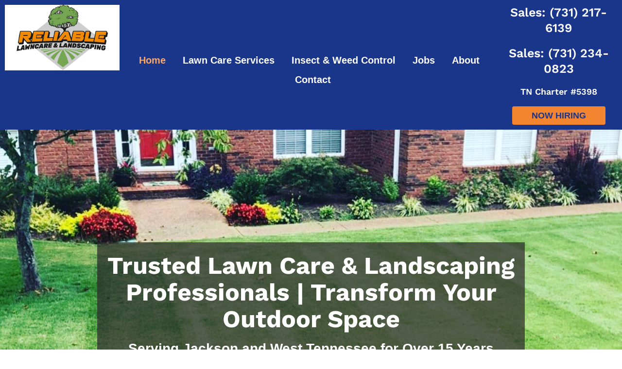

--- FILE ---
content_type: text/html; charset=UTF-8
request_url: https://reliablelawncareandlandscaping.com/
body_size: 29953
content:
<!DOCTYPE html>
<html lang="en-US">
<head>
<meta charset="UTF-8">
<meta name="viewport" content="width=device-width, initial-scale=1">
	<link rel="profile" href="https://gmpg.org/xfn/11"> 
	<title>Reliable Lawncare &amp; Landscaping Jackson TN &#8211; Professional Lawn Care and Landscaping</title>
<meta name='robots' content='max-image-preview:large' />
	<style>img:is([sizes="auto" i], [sizes^="auto," i]) { contain-intrinsic-size: 3000px 1500px }</style>
	<link rel='dns-prefetch' href='//stats.wp.com' />
<link rel="alternate" type="application/rss+xml" title="Reliable Lawncare &amp; Landscaping Jackson TN &raquo; Feed" href="https://reliablelawncareandlandscaping.com/feed/" />
<link rel="alternate" type="application/rss+xml" title="Reliable Lawncare &amp; Landscaping Jackson TN &raquo; Comments Feed" href="https://reliablelawncareandlandscaping.com/comments/feed/" />
<script>
window._wpemojiSettings = {"baseUrl":"https:\/\/s.w.org\/images\/core\/emoji\/16.0.1\/72x72\/","ext":".png","svgUrl":"https:\/\/s.w.org\/images\/core\/emoji\/16.0.1\/svg\/","svgExt":".svg","source":{"concatemoji":"https:\/\/reliablelawncareandlandscaping.com\/wp-includes\/js\/wp-emoji-release.min.js?ver=6.8.3"}};
/*! This file is auto-generated */
!function(s,n){var o,i,e;function c(e){try{var t={supportTests:e,timestamp:(new Date).valueOf()};sessionStorage.setItem(o,JSON.stringify(t))}catch(e){}}function p(e,t,n){e.clearRect(0,0,e.canvas.width,e.canvas.height),e.fillText(t,0,0);var t=new Uint32Array(e.getImageData(0,0,e.canvas.width,e.canvas.height).data),a=(e.clearRect(0,0,e.canvas.width,e.canvas.height),e.fillText(n,0,0),new Uint32Array(e.getImageData(0,0,e.canvas.width,e.canvas.height).data));return t.every(function(e,t){return e===a[t]})}function u(e,t){e.clearRect(0,0,e.canvas.width,e.canvas.height),e.fillText(t,0,0);for(var n=e.getImageData(16,16,1,1),a=0;a<n.data.length;a++)if(0!==n.data[a])return!1;return!0}function f(e,t,n,a){switch(t){case"flag":return n(e,"\ud83c\udff3\ufe0f\u200d\u26a7\ufe0f","\ud83c\udff3\ufe0f\u200b\u26a7\ufe0f")?!1:!n(e,"\ud83c\udde8\ud83c\uddf6","\ud83c\udde8\u200b\ud83c\uddf6")&&!n(e,"\ud83c\udff4\udb40\udc67\udb40\udc62\udb40\udc65\udb40\udc6e\udb40\udc67\udb40\udc7f","\ud83c\udff4\u200b\udb40\udc67\u200b\udb40\udc62\u200b\udb40\udc65\u200b\udb40\udc6e\u200b\udb40\udc67\u200b\udb40\udc7f");case"emoji":return!a(e,"\ud83e\udedf")}return!1}function g(e,t,n,a){var r="undefined"!=typeof WorkerGlobalScope&&self instanceof WorkerGlobalScope?new OffscreenCanvas(300,150):s.createElement("canvas"),o=r.getContext("2d",{willReadFrequently:!0}),i=(o.textBaseline="top",o.font="600 32px Arial",{});return e.forEach(function(e){i[e]=t(o,e,n,a)}),i}function t(e){var t=s.createElement("script");t.src=e,t.defer=!0,s.head.appendChild(t)}"undefined"!=typeof Promise&&(o="wpEmojiSettingsSupports",i=["flag","emoji"],n.supports={everything:!0,everythingExceptFlag:!0},e=new Promise(function(e){s.addEventListener("DOMContentLoaded",e,{once:!0})}),new Promise(function(t){var n=function(){try{var e=JSON.parse(sessionStorage.getItem(o));if("object"==typeof e&&"number"==typeof e.timestamp&&(new Date).valueOf()<e.timestamp+604800&&"object"==typeof e.supportTests)return e.supportTests}catch(e){}return null}();if(!n){if("undefined"!=typeof Worker&&"undefined"!=typeof OffscreenCanvas&&"undefined"!=typeof URL&&URL.createObjectURL&&"undefined"!=typeof Blob)try{var e="postMessage("+g.toString()+"("+[JSON.stringify(i),f.toString(),p.toString(),u.toString()].join(",")+"));",a=new Blob([e],{type:"text/javascript"}),r=new Worker(URL.createObjectURL(a),{name:"wpTestEmojiSupports"});return void(r.onmessage=function(e){c(n=e.data),r.terminate(),t(n)})}catch(e){}c(n=g(i,f,p,u))}t(n)}).then(function(e){for(var t in e)n.supports[t]=e[t],n.supports.everything=n.supports.everything&&n.supports[t],"flag"!==t&&(n.supports.everythingExceptFlag=n.supports.everythingExceptFlag&&n.supports[t]);n.supports.everythingExceptFlag=n.supports.everythingExceptFlag&&!n.supports.flag,n.DOMReady=!1,n.readyCallback=function(){n.DOMReady=!0}}).then(function(){return e}).then(function(){var e;n.supports.everything||(n.readyCallback(),(e=n.source||{}).concatemoji?t(e.concatemoji):e.wpemoji&&e.twemoji&&(t(e.twemoji),t(e.wpemoji)))}))}((window,document),window._wpemojiSettings);
</script>
<link rel='stylesheet' id='astra-theme-css-css' href='https://reliablelawncareandlandscaping.com/wp-content/themes/astra/assets/css/minified/style.min.css?ver=4.12.0' media='all' />
<style id='astra-theme-css-inline-css'>
.ast-no-sidebar .entry-content .alignfull {margin-left: calc( -50vw + 50%);margin-right: calc( -50vw + 50%);max-width: 100vw;width: 100vw;}.ast-no-sidebar .entry-content .alignwide {margin-left: calc(-41vw + 50%);margin-right: calc(-41vw + 50%);max-width: unset;width: unset;}.ast-no-sidebar .entry-content .alignfull .alignfull,.ast-no-sidebar .entry-content .alignfull .alignwide,.ast-no-sidebar .entry-content .alignwide .alignfull,.ast-no-sidebar .entry-content .alignwide .alignwide,.ast-no-sidebar .entry-content .wp-block-column .alignfull,.ast-no-sidebar .entry-content .wp-block-column .alignwide{width: 100%;margin-left: auto;margin-right: auto;}.wp-block-gallery,.blocks-gallery-grid {margin: 0;}.wp-block-separator {max-width: 100px;}.wp-block-separator.is-style-wide,.wp-block-separator.is-style-dots {max-width: none;}.entry-content .has-2-columns .wp-block-column:first-child {padding-right: 10px;}.entry-content .has-2-columns .wp-block-column:last-child {padding-left: 10px;}@media (max-width: 782px) {.entry-content .wp-block-columns .wp-block-column {flex-basis: 100%;}.entry-content .has-2-columns .wp-block-column:first-child {padding-right: 0;}.entry-content .has-2-columns .wp-block-column:last-child {padding-left: 0;}}body .entry-content .wp-block-latest-posts {margin-left: 0;}body .entry-content .wp-block-latest-posts li {list-style: none;}.ast-no-sidebar .ast-container .entry-content .wp-block-latest-posts {margin-left: 0;}.ast-header-break-point .entry-content .alignwide {margin-left: auto;margin-right: auto;}.entry-content .blocks-gallery-item img {margin-bottom: auto;}.wp-block-pullquote {border-top: 4px solid #555d66;border-bottom: 4px solid #555d66;color: #40464d;}:root{--ast-post-nav-space:0;--ast-container-default-xlg-padding:6.67em;--ast-container-default-lg-padding:5.67em;--ast-container-default-slg-padding:4.34em;--ast-container-default-md-padding:3.34em;--ast-container-default-sm-padding:6.67em;--ast-container-default-xs-padding:2.4em;--ast-container-default-xxs-padding:1.4em;--ast-code-block-background:#EEEEEE;--ast-comment-inputs-background:#FAFAFA;--ast-normal-container-width:1200px;--ast-narrow-container-width:750px;--ast-blog-title-font-weight:normal;--ast-blog-meta-weight:inherit;--ast-global-color-primary:var(--ast-global-color-5);--ast-global-color-secondary:var(--ast-global-color-4);--ast-global-color-alternate-background:var(--ast-global-color-7);--ast-global-color-subtle-background:var(--ast-global-color-6);--ast-bg-style-guide:var( --ast-global-color-secondary,--ast-global-color-5 );--ast-shadow-style-guide:0px 0px 4px 0 #00000057;--ast-global-dark-bg-style:#fff;--ast-global-dark-lfs:#fbfbfb;--ast-widget-bg-color:#fafafa;--ast-wc-container-head-bg-color:#fbfbfb;--ast-title-layout-bg:#eeeeee;--ast-search-border-color:#e7e7e7;--ast-lifter-hover-bg:#e6e6e6;--ast-gallery-block-color:#000;--srfm-color-input-label:var(--ast-global-color-2);}html{font-size:112.5%;}a,.page-title{color:#1a368a;}a:hover,a:focus{color:#f18a01;}body,button,input,select,textarea,.ast-button,.ast-custom-button{font-family:-apple-system,BlinkMacSystemFont,Segoe UI,Roboto,Oxygen-Sans,Ubuntu,Cantarell,Helvetica Neue,sans-serif;font-weight:inherit;font-size:18px;font-size:1rem;line-height:var(--ast-body-line-height,1.65em);}blockquote{color:#000000;}.ast-site-identity .site-title a{color:var(--ast-global-color-2);}.site-title{font-size:35px;font-size:1.9444444444444rem;display:none;}header .custom-logo-link img{max-width:250px;width:250px;}.astra-logo-svg{width:250px;}.site-header .site-description{font-size:15px;font-size:0.83333333333333rem;display:none;}.entry-title{font-size:26px;font-size:1.4444444444444rem;}.archive .ast-article-post .ast-article-inner,.blog .ast-article-post .ast-article-inner,.archive .ast-article-post .ast-article-inner:hover,.blog .ast-article-post .ast-article-inner:hover{overflow:hidden;}h1,.entry-content :where(h1){font-size:40px;font-size:2.2222222222222rem;line-height:1.4em;}h2,.entry-content :where(h2){font-size:32px;font-size:1.7777777777778rem;line-height:1.3em;}h3,.entry-content :where(h3){font-size:26px;font-size:1.4444444444444rem;line-height:1.3em;}h4,.entry-content :where(h4){font-size:24px;font-size:1.3333333333333rem;line-height:1.2em;}h5,.entry-content :where(h5){font-size:20px;font-size:1.1111111111111rem;line-height:1.2em;}h6,.entry-content :where(h6){font-size:16px;font-size:0.88888888888889rem;line-height:1.25em;}::selection{background-color:#1a368a;color:#ffffff;}body,h1,h2,h3,h4,h5,h6,.entry-title a,.entry-content :where(h1,h2,h3,h4,h5,h6){color:#1c1c1c;}.tagcloud a:hover,.tagcloud a:focus,.tagcloud a.current-item{color:#ffffff;border-color:#1a368a;background-color:#1a368a;}input:focus,input[type="text"]:focus,input[type="email"]:focus,input[type="url"]:focus,input[type="password"]:focus,input[type="reset"]:focus,input[type="search"]:focus,textarea:focus{border-color:#1a368a;}input[type="radio"]:checked,input[type=reset],input[type="checkbox"]:checked,input[type="checkbox"]:hover:checked,input[type="checkbox"]:focus:checked,input[type=range]::-webkit-slider-thumb{border-color:#1a368a;background-color:#1a368a;box-shadow:none;}.site-footer a:hover + .post-count,.site-footer a:focus + .post-count{background:#1a368a;border-color:#1a368a;}.single .nav-links .nav-previous,.single .nav-links .nav-next{color:#1a368a;}.entry-meta,.entry-meta *{line-height:1.45;color:#1a368a;}.entry-meta a:not(.ast-button):hover,.entry-meta a:not(.ast-button):hover *,.entry-meta a:not(.ast-button):focus,.entry-meta a:not(.ast-button):focus *,.page-links > .page-link,.page-links .page-link:hover,.post-navigation a:hover{color:#f18a01;}#cat option,.secondary .calendar_wrap thead a,.secondary .calendar_wrap thead a:visited{color:#1a368a;}.secondary .calendar_wrap #today,.ast-progress-val span{background:#1a368a;}.secondary a:hover + .post-count,.secondary a:focus + .post-count{background:#1a368a;border-color:#1a368a;}.calendar_wrap #today > a{color:#ffffff;}.page-links .page-link,.single .post-navigation a{color:#1a368a;}.ast-search-menu-icon .search-form button.search-submit{padding:0 4px;}.ast-search-menu-icon form.search-form{padding-right:0;}.ast-header-search .ast-search-menu-icon.ast-dropdown-active .search-form,.ast-header-search .ast-search-menu-icon.ast-dropdown-active .search-field:focus{transition:all 0.2s;}.search-form input.search-field:focus{outline:none;}.widget-title,.widget .wp-block-heading{font-size:25px;font-size:1.3888888888889rem;color:#1c1c1c;}.single .ast-author-details .author-title{color:#f18a01;}.ast-search-menu-icon.slide-search a:focus-visible:focus-visible,.astra-search-icon:focus-visible,#close:focus-visible,a:focus-visible,.ast-menu-toggle:focus-visible,.site .skip-link:focus-visible,.wp-block-loginout input:focus-visible,.wp-block-search.wp-block-search__button-inside .wp-block-search__inside-wrapper,.ast-header-navigation-arrow:focus-visible,.ast-orders-table__row .ast-orders-table__cell:focus-visible,a#ast-apply-coupon:focus-visible,#ast-apply-coupon:focus-visible,#close:focus-visible,.button.search-submit:focus-visible,#search_submit:focus,.normal-search:focus-visible,.ast-header-account-wrap:focus-visible,.astra-cart-drawer-close:focus,.ast-single-variation:focus,.ast-button:focus,.ast-builder-button-wrap:has(.ast-custom-button-link:focus),.ast-builder-button-wrap .ast-custom-button-link:focus{outline-style:dotted;outline-color:inherit;outline-width:thin;}input:focus,input[type="text"]:focus,input[type="email"]:focus,input[type="url"]:focus,input[type="password"]:focus,input[type="reset"]:focus,input[type="search"]:focus,input[type="number"]:focus,textarea:focus,.wp-block-search__input:focus,[data-section="section-header-mobile-trigger"] .ast-button-wrap .ast-mobile-menu-trigger-minimal:focus,.ast-mobile-popup-drawer.active .menu-toggle-close:focus,#ast-scroll-top:focus,#coupon_code:focus,#ast-coupon-code:focus{border-style:dotted;border-color:inherit;border-width:thin;}input{outline:none;}.main-header-menu .menu-link,.ast-header-custom-item a{color:#1c1c1c;}.main-header-menu .menu-item:hover > .menu-link,.main-header-menu .menu-item:hover > .ast-menu-toggle,.main-header-menu .ast-masthead-custom-menu-items a:hover,.main-header-menu .menu-item.focus > .menu-link,.main-header-menu .menu-item.focus > .ast-menu-toggle,.main-header-menu .current-menu-item > .menu-link,.main-header-menu .current-menu-ancestor > .menu-link,.main-header-menu .current-menu-item > .ast-menu-toggle,.main-header-menu .current-menu-ancestor > .ast-menu-toggle{color:#1a368a;}.header-main-layout-3 .ast-main-header-bar-alignment{margin-right:auto;}.header-main-layout-2 .site-header-section-left .ast-site-identity{text-align:left;}.ast-logo-title-inline .site-logo-img{padding-right:1em;}.site-logo-img img{ transition:all 0.2s linear;}body .ast-oembed-container *{position:absolute;top:0;width:100%;height:100%;left:0;}body .wp-block-embed-pocket-casts .ast-oembed-container *{position:unset;}.ast-header-break-point .ast-mobile-menu-buttons-minimal.menu-toggle{background:transparent;color:#1a368a;}.ast-header-break-point .ast-mobile-menu-buttons-outline.menu-toggle{background:transparent;border:1px solid #1a368a;color:#1a368a;}.ast-header-break-point .ast-mobile-menu-buttons-fill.menu-toggle{background:#1a368a;}.ast-single-post-featured-section + article {margin-top: 2em;}.site-content .ast-single-post-featured-section img {width: 100%;overflow: hidden;object-fit: cover;}.site > .ast-single-related-posts-container {margin-top: 0;}@media (min-width: 769px) {.ast-desktop .ast-container--narrow {max-width: var(--ast-narrow-container-width);margin: 0 auto;}}.footer-adv .footer-adv-overlay{border-top-style:solid;border-top-color:#7a7a7a;}.wp-block-buttons.aligncenter{justify-content:center;}@media (max-width:782px){.entry-content .wp-block-columns .wp-block-column{margin-left:0px;}}.wp-block-image.aligncenter{margin-left:auto;margin-right:auto;}.wp-block-table.aligncenter{margin-left:auto;margin-right:auto;}.wp-block-buttons .wp-block-button.is-style-outline .wp-block-button__link.wp-element-button,.ast-outline-button,.wp-block-uagb-buttons-child .uagb-buttons-repeater.ast-outline-button{border-top-width:2px;border-right-width:2px;border-bottom-width:2px;border-left-width:2px;font-family:inherit;font-weight:inherit;line-height:1em;}.wp-block-button .wp-block-button__link.wp-element-button.is-style-outline:not(.has-background),.wp-block-button.is-style-outline>.wp-block-button__link.wp-element-button:not(.has-background),.ast-outline-button{background-color:transparent;}.entry-content[data-ast-blocks-layout] > figure{margin-bottom:1em;}.elementor-widget-container .elementor-loop-container .e-loop-item[data-elementor-type="loop-item"]{width:100%;}@media (max-width:768px){.ast-left-sidebar #content > .ast-container{display:flex;flex-direction:column-reverse;width:100%;}.ast-separate-container .ast-article-post,.ast-separate-container .ast-article-single{padding:1.5em 2.14em;}.ast-author-box img.avatar{margin:20px 0 0 0;}}@media (min-width:769px){.ast-separate-container.ast-right-sidebar #primary,.ast-separate-container.ast-left-sidebar #primary{border:0;}.search-no-results.ast-separate-container #primary{margin-bottom:4em;}}.elementor-widget-button .elementor-button{border-style:solid;text-decoration:none;border-top-width:0;border-right-width:0;border-left-width:0;border-bottom-width:0;}body .elementor-button.elementor-size-sm,body .elementor-button.elementor-size-xs,body .elementor-button.elementor-size-md,body .elementor-button.elementor-size-lg,body .elementor-button.elementor-size-xl,body .elementor-button{padding-top:10px;padding-right:40px;padding-bottom:10px;padding-left:40px;}.elementor-widget-button .elementor-button{border-color:#1a368a;background-color:#1a368a;}.elementor-widget-button .elementor-button:hover,.elementor-widget-button .elementor-button:focus{color:#000000;background-color:#f18a01;border-color:#f18a01;}.wp-block-button .wp-block-button__link ,.elementor-widget-button .elementor-button{color:#ffffff;}.elementor-widget-button .elementor-button{line-height:1em;}.wp-block-button .wp-block-button__link:hover,.wp-block-button .wp-block-button__link:focus{color:#000000;background-color:#f18a01;border-color:#f18a01;}.elementor-widget-heading h1.elementor-heading-title{line-height:1.4em;}.elementor-widget-heading h2.elementor-heading-title{line-height:1.3em;}.elementor-widget-heading h3.elementor-heading-title{line-height:1.3em;}.elementor-widget-heading h4.elementor-heading-title{line-height:1.2em;}.elementor-widget-heading h5.elementor-heading-title{line-height:1.2em;}.elementor-widget-heading h6.elementor-heading-title{line-height:1.25em;}.wp-block-button .wp-block-button__link{border-top-width:0;border-right-width:0;border-left-width:0;border-bottom-width:0;border-color:#1a368a;background-color:#1a368a;color:#ffffff;font-family:inherit;font-weight:inherit;line-height:1em;padding-top:10px;padding-right:40px;padding-bottom:10px;padding-left:40px;}.menu-toggle,button,.ast-button,.ast-custom-button,.button,input#submit,input[type="button"],input[type="submit"],input[type="reset"]{border-style:solid;border-top-width:0;border-right-width:0;border-left-width:0;border-bottom-width:0;color:#ffffff;border-color:#1a368a;background-color:#1a368a;padding-top:10px;padding-right:40px;padding-bottom:10px;padding-left:40px;font-family:inherit;font-weight:inherit;line-height:1em;}button:focus,.menu-toggle:hover,button:hover,.ast-button:hover,.ast-custom-button:hover .button:hover,.ast-custom-button:hover ,input[type=reset]:hover,input[type=reset]:focus,input#submit:hover,input#submit:focus,input[type="button"]:hover,input[type="button"]:focus,input[type="submit"]:hover,input[type="submit"]:focus{color:#000000;background-color:#f18a01;border-color:#f18a01;}@media (max-width:768px){.ast-mobile-header-stack .main-header-bar .ast-search-menu-icon{display:inline-block;}.ast-header-break-point.ast-header-custom-item-outside .ast-mobile-header-stack .main-header-bar .ast-search-icon{margin:0;}.ast-comment-avatar-wrap img{max-width:2.5em;}.ast-comment-meta{padding:0 1.8888em 1.3333em;}.ast-separate-container .ast-comment-list li.depth-1{padding:1.5em 2.14em;}.ast-separate-container .comment-respond{padding:2em 2.14em;}}@media (min-width:544px){.ast-container{max-width:100%;}}@media (max-width:544px){.ast-separate-container .ast-article-post,.ast-separate-container .ast-article-single,.ast-separate-container .comments-title,.ast-separate-container .ast-archive-description{padding:1.5em 1em;}.ast-separate-container #content .ast-container{padding-left:0.54em;padding-right:0.54em;}.ast-separate-container .ast-comment-list .bypostauthor{padding:.5em;}.ast-search-menu-icon.ast-dropdown-active .search-field{width:170px;}.site-branding img,.site-header .site-logo-img .custom-logo-link img{max-width:100%;}} #ast-mobile-header .ast-site-header-cart-li a{pointer-events:none;}.ast-no-sidebar.ast-separate-container .entry-content .alignfull {margin-left: -6.67em;margin-right: -6.67em;width: auto;}@media (max-width: 1200px) {.ast-no-sidebar.ast-separate-container .entry-content .alignfull {margin-left: -2.4em;margin-right: -2.4em;}}@media (max-width: 768px) {.ast-no-sidebar.ast-separate-container .entry-content .alignfull {margin-left: -2.14em;margin-right: -2.14em;}}@media (max-width: 544px) {.ast-no-sidebar.ast-separate-container .entry-content .alignfull {margin-left: -1em;margin-right: -1em;}}.ast-no-sidebar.ast-separate-container .entry-content .alignwide {margin-left: -20px;margin-right: -20px;}.ast-no-sidebar.ast-separate-container .entry-content .wp-block-column .alignfull,.ast-no-sidebar.ast-separate-container .entry-content .wp-block-column .alignwide {margin-left: auto;margin-right: auto;width: 100%;}@media (max-width:768px){.site-title{display:none;}.site-header .site-description{display:none;}h1,.entry-content :where(h1){font-size:30px;}h2,.entry-content :where(h2){font-size:25px;}h3,.entry-content :where(h3){font-size:20px;}}@media (max-width:544px){.site-title{display:none;}.site-header .site-description{display:none;}h1,.entry-content :where(h1){font-size:30px;}h2,.entry-content :where(h2){font-size:25px;}h3,.entry-content :where(h3){font-size:20px;}}@media (max-width:768px){html{font-size:102.6%;}}@media (max-width:544px){html{font-size:102.6%;}}@media (min-width:769px){.ast-container{max-width:1240px;}}@font-face {font-family: "Astra";src: url(https://reliablelawncareandlandscaping.com/wp-content/themes/astra/assets/fonts/astra.woff) format("woff"),url(https://reliablelawncareandlandscaping.com/wp-content/themes/astra/assets/fonts/astra.ttf) format("truetype"),url(https://reliablelawncareandlandscaping.com/wp-content/themes/astra/assets/fonts/astra.svg#astra) format("svg");font-weight: normal;font-style: normal;font-display: fallback;}@media (max-width:921px) {.main-header-bar .main-header-bar-navigation{display:none;}}.ast-desktop .main-header-menu.submenu-with-border .sub-menu,.ast-desktop .main-header-menu.submenu-with-border .astra-full-megamenu-wrapper{border-color:#1a368a;}.ast-desktop .main-header-menu.submenu-with-border .sub-menu{border-top-width:2px;border-style:solid;}.ast-desktop .main-header-menu.submenu-with-border .sub-menu .sub-menu{top:-2px;}.ast-desktop .main-header-menu.submenu-with-border .sub-menu .menu-link,.ast-desktop .main-header-menu.submenu-with-border .children .menu-link{border-bottom-width:0px;border-style:solid;border-color:#eaeaea;}@media (min-width:769px){.main-header-menu .sub-menu .menu-item.ast-left-align-sub-menu:hover > .sub-menu,.main-header-menu .sub-menu .menu-item.ast-left-align-sub-menu.focus > .sub-menu{margin-left:-0px;}}.ast-small-footer{border-top-style:solid;border-top-width:1px;border-top-color:#7a7a7a;}.ast-small-footer-wrap{text-align:center;}.site .comments-area{padding-bottom:3em;}.ast-header-break-point.ast-header-custom-item-inside .main-header-bar .main-header-bar-navigation .ast-search-icon {display: none;}.ast-header-break-point.ast-header-custom-item-inside .main-header-bar .ast-search-menu-icon .search-form {padding: 0;display: block;overflow: hidden;}.ast-header-break-point .ast-header-custom-item .widget:last-child {margin-bottom: 1em;}.ast-header-custom-item .widget {margin: 0.5em;display: inline-block;vertical-align: middle;}.ast-header-custom-item .widget p {margin-bottom: 0;}.ast-header-custom-item .widget li {width: auto;}.ast-header-custom-item-inside .button-custom-menu-item .menu-link {display: none;}.ast-header-custom-item-inside.ast-header-break-point .button-custom-menu-item .ast-custom-button-link {display: none;}.ast-header-custom-item-inside.ast-header-break-point .button-custom-menu-item .menu-link {display: block;}.ast-header-break-point.ast-header-custom-item-outside .main-header-bar .ast-search-icon {margin-right: 1em;}.ast-header-break-point.ast-header-custom-item-inside .main-header-bar .ast-search-menu-icon .search-field,.ast-header-break-point.ast-header-custom-item-inside .main-header-bar .ast-search-menu-icon.ast-inline-search .search-field {width: 100%;padding-right: 5.5em;}.ast-header-break-point.ast-header-custom-item-inside .main-header-bar .ast-search-menu-icon .search-submit {display: block;position: absolute;height: 100%;top: 0;right: 0;padding: 0 1em;border-radius: 0;}.ast-header-break-point .ast-header-custom-item .ast-masthead-custom-menu-items {padding-left: 20px;padding-right: 20px;margin-bottom: 1em;margin-top: 1em;}.ast-header-custom-item-inside.ast-header-break-point .button-custom-menu-item {padding-left: 0;padding-right: 0;margin-top: 0;margin-bottom: 0;}.astra-icon-down_arrow::after {content: "\e900";font-family: Astra;}.astra-icon-close::after {content: "\e5cd";font-family: Astra;}.astra-icon-drag_handle::after {content: "\e25d";font-family: Astra;}.astra-icon-format_align_justify::after {content: "\e235";font-family: Astra;}.astra-icon-menu::after {content: "\e5d2";font-family: Astra;}.astra-icon-reorder::after {content: "\e8fe";font-family: Astra;}.astra-icon-search::after {content: "\e8b6";font-family: Astra;}.astra-icon-zoom_in::after {content: "\e56b";font-family: Astra;}.astra-icon-check-circle::after {content: "\e901";font-family: Astra;}.astra-icon-shopping-cart::after {content: "\f07a";font-family: Astra;}.astra-icon-shopping-bag::after {content: "\f290";font-family: Astra;}.astra-icon-shopping-basket::after {content: "\f291";font-family: Astra;}.astra-icon-circle-o::after {content: "\e903";font-family: Astra;}.astra-icon-certificate::after {content: "\e902";font-family: Astra;}blockquote {padding: 1.2em;}:root .has-ast-global-color-0-color{color:var(--ast-global-color-0);}:root .has-ast-global-color-0-background-color{background-color:var(--ast-global-color-0);}:root .wp-block-button .has-ast-global-color-0-color{color:var(--ast-global-color-0);}:root .wp-block-button .has-ast-global-color-0-background-color{background-color:var(--ast-global-color-0);}:root .has-ast-global-color-1-color{color:var(--ast-global-color-1);}:root .has-ast-global-color-1-background-color{background-color:var(--ast-global-color-1);}:root .wp-block-button .has-ast-global-color-1-color{color:var(--ast-global-color-1);}:root .wp-block-button .has-ast-global-color-1-background-color{background-color:var(--ast-global-color-1);}:root .has-ast-global-color-2-color{color:var(--ast-global-color-2);}:root .has-ast-global-color-2-background-color{background-color:var(--ast-global-color-2);}:root .wp-block-button .has-ast-global-color-2-color{color:var(--ast-global-color-2);}:root .wp-block-button .has-ast-global-color-2-background-color{background-color:var(--ast-global-color-2);}:root .has-ast-global-color-3-color{color:var(--ast-global-color-3);}:root .has-ast-global-color-3-background-color{background-color:var(--ast-global-color-3);}:root .wp-block-button .has-ast-global-color-3-color{color:var(--ast-global-color-3);}:root .wp-block-button .has-ast-global-color-3-background-color{background-color:var(--ast-global-color-3);}:root .has-ast-global-color-4-color{color:var(--ast-global-color-4);}:root .has-ast-global-color-4-background-color{background-color:var(--ast-global-color-4);}:root .wp-block-button .has-ast-global-color-4-color{color:var(--ast-global-color-4);}:root .wp-block-button .has-ast-global-color-4-background-color{background-color:var(--ast-global-color-4);}:root .has-ast-global-color-5-color{color:var(--ast-global-color-5);}:root .has-ast-global-color-5-background-color{background-color:var(--ast-global-color-5);}:root .wp-block-button .has-ast-global-color-5-color{color:var(--ast-global-color-5);}:root .wp-block-button .has-ast-global-color-5-background-color{background-color:var(--ast-global-color-5);}:root .has-ast-global-color-6-color{color:var(--ast-global-color-6);}:root .has-ast-global-color-6-background-color{background-color:var(--ast-global-color-6);}:root .wp-block-button .has-ast-global-color-6-color{color:var(--ast-global-color-6);}:root .wp-block-button .has-ast-global-color-6-background-color{background-color:var(--ast-global-color-6);}:root .has-ast-global-color-7-color{color:var(--ast-global-color-7);}:root .has-ast-global-color-7-background-color{background-color:var(--ast-global-color-7);}:root .wp-block-button .has-ast-global-color-7-color{color:var(--ast-global-color-7);}:root .wp-block-button .has-ast-global-color-7-background-color{background-color:var(--ast-global-color-7);}:root .has-ast-global-color-8-color{color:var(--ast-global-color-8);}:root .has-ast-global-color-8-background-color{background-color:var(--ast-global-color-8);}:root .wp-block-button .has-ast-global-color-8-color{color:var(--ast-global-color-8);}:root .wp-block-button .has-ast-global-color-8-background-color{background-color:var(--ast-global-color-8);}:root{--ast-global-color-0:#0170B9;--ast-global-color-1:#3a3a3a;--ast-global-color-2:#3a3a3a;--ast-global-color-3:#4B4F58;--ast-global-color-4:#F5F5F5;--ast-global-color-5:#FFFFFF;--ast-global-color-6:#E5E5E5;--ast-global-color-7:#424242;--ast-global-color-8:#000000;}:root {--ast-border-color : #dddddd;}.ast-single-entry-banner {-js-display: flex;display: flex;flex-direction: column;justify-content: center;text-align: center;position: relative;background: var(--ast-title-layout-bg);}.ast-single-entry-banner[data-banner-layout="layout-1"] {max-width: 1200px;background: inherit;padding: 20px 0;}.ast-single-entry-banner[data-banner-width-type="custom"] {margin: 0 auto;width: 100%;}.ast-single-entry-banner + .site-content .entry-header {margin-bottom: 0;}.site .ast-author-avatar {--ast-author-avatar-size: ;}a.ast-underline-text {text-decoration: underline;}.ast-container > .ast-terms-link {position: relative;display: block;}a.ast-button.ast-badge-tax {padding: 4px 8px;border-radius: 3px;font-size: inherit;}header.entry-header{text-align:left;}header.entry-header > *:not(:last-child){margin-bottom:10px;}@media (max-width:768px){header.entry-header{text-align:left;}}@media (max-width:544px){header.entry-header{text-align:left;}}.ast-archive-entry-banner {-js-display: flex;display: flex;flex-direction: column;justify-content: center;text-align: center;position: relative;background: var(--ast-title-layout-bg);}.ast-archive-entry-banner[data-banner-width-type="custom"] {margin: 0 auto;width: 100%;}.ast-archive-entry-banner[data-banner-layout="layout-1"] {background: inherit;padding: 20px 0;text-align: left;}body.archive .ast-archive-description{max-width:1200px;width:100%;text-align:left;padding-top:3em;padding-right:3em;padding-bottom:3em;padding-left:3em;}body.archive .ast-archive-description .ast-archive-title,body.archive .ast-archive-description .ast-archive-title *{font-size:40px;font-size:2.2222222222222rem;}body.archive .ast-archive-description > *:not(:last-child){margin-bottom:10px;}@media (max-width:768px){body.archive .ast-archive-description{text-align:left;}}@media (max-width:544px){body.archive .ast-archive-description{text-align:left;}}.ast-breadcrumbs .trail-browse,.ast-breadcrumbs .trail-items,.ast-breadcrumbs .trail-items li{display:inline-block;margin:0;padding:0;border:none;background:inherit;text-indent:0;text-decoration:none;}.ast-breadcrumbs .trail-browse{font-size:inherit;font-style:inherit;font-weight:inherit;color:inherit;}.ast-breadcrumbs .trail-items{list-style:none;}.trail-items li::after{padding:0 0.3em;content:"\00bb";}.trail-items li:last-of-type::after{display:none;}h1,h2,h3,h4,h5,h6,.entry-content :where(h1,h2,h3,h4,h5,h6){color:var(--ast-global-color-2);}.elementor-widget-heading .elementor-heading-title{margin:0;}.elementor-page .ast-menu-toggle{color:unset !important;background:unset !important;}.elementor-post.elementor-grid-item.hentry{margin-bottom:0;}.woocommerce div.product .elementor-element.elementor-products-grid .related.products ul.products li.product,.elementor-element .elementor-wc-products .woocommerce[class*='columns-'] ul.products li.product{width:auto;margin:0;float:none;}body .elementor hr{background-color:#ccc;margin:0;}.ast-left-sidebar .elementor-section.elementor-section-stretched,.ast-right-sidebar .elementor-section.elementor-section-stretched{max-width:100%;left:0 !important;}.elementor-posts-container [CLASS*="ast-width-"]{width:100%;}.elementor-template-full-width .ast-container{display:block;}.elementor-screen-only,.screen-reader-text,.screen-reader-text span,.ui-helper-hidden-accessible{top:0 !important;}@media (max-width:544px){.elementor-element .elementor-wc-products .woocommerce[class*="columns-"] ul.products li.product{width:auto;margin:0;}.elementor-element .woocommerce .woocommerce-result-count{float:none;}}.ast-header-break-point .main-header-bar{border-bottom-width:0px;}@media (min-width:769px){.main-header-bar{border-bottom-width:0px;}}.main-header-menu .menu-item,#astra-footer-menu .menu-item,.main-header-bar .ast-masthead-custom-menu-items{-js-display:flex;display:flex;-webkit-box-pack:center;-webkit-justify-content:center;-moz-box-pack:center;-ms-flex-pack:center;justify-content:center;-webkit-box-orient:vertical;-webkit-box-direction:normal;-webkit-flex-direction:column;-moz-box-orient:vertical;-moz-box-direction:normal;-ms-flex-direction:column;flex-direction:column;}.main-header-menu > .menu-item > .menu-link,#astra-footer-menu > .menu-item > .menu-link{height:100%;-webkit-box-align:center;-webkit-align-items:center;-moz-box-align:center;-ms-flex-align:center;align-items:center;-js-display:flex;display:flex;}.ast-primary-menu-disabled .main-header-bar .ast-masthead-custom-menu-items{flex:unset;}.main-header-menu .sub-menu .menu-item.menu-item-has-children > .menu-link:after{position:absolute;right:1em;top:50%;transform:translate(0,-50%) rotate(270deg);}.ast-header-break-point .main-header-bar .main-header-bar-navigation .page_item_has_children > .ast-menu-toggle::before,.ast-header-break-point .main-header-bar .main-header-bar-navigation .menu-item-has-children > .ast-menu-toggle::before,.ast-mobile-popup-drawer .main-header-bar-navigation .menu-item-has-children>.ast-menu-toggle::before,.ast-header-break-point .ast-mobile-header-wrap .main-header-bar-navigation .menu-item-has-children > .ast-menu-toggle::before{font-weight:bold;content:"\e900";font-family:Astra;text-decoration:inherit;display:inline-block;}.ast-header-break-point .main-navigation ul.sub-menu .menu-item .menu-link:before{content:"\e900";font-family:Astra;font-size:.65em;text-decoration:inherit;display:inline-block;transform:translate(0,-2px) rotateZ(270deg);margin-right:5px;}.widget_search .search-form:after{font-family:Astra;font-size:1.2em;font-weight:normal;content:"\e8b6";position:absolute;top:50%;right:15px;transform:translate(0,-50%);}.astra-search-icon::before{content:"\e8b6";font-family:Astra;font-style:normal;font-weight:normal;text-decoration:inherit;text-align:center;-webkit-font-smoothing:antialiased;-moz-osx-font-smoothing:grayscale;z-index:3;}.main-header-bar .main-header-bar-navigation .page_item_has_children > a:after,.main-header-bar .main-header-bar-navigation .menu-item-has-children > a:after,.menu-item-has-children .ast-header-navigation-arrow:after{content:"\e900";display:inline-block;font-family:Astra;font-size:.6rem;font-weight:bold;text-rendering:auto;-webkit-font-smoothing:antialiased;-moz-osx-font-smoothing:grayscale;margin-left:10px;line-height:normal;}.menu-item-has-children .sub-menu .ast-header-navigation-arrow:after{margin-left:0;}.ast-mobile-popup-drawer .main-header-bar-navigation .ast-submenu-expanded>.ast-menu-toggle::before{transform:rotateX(180deg);}.ast-header-break-point .main-header-bar-navigation .menu-item-has-children > .menu-link:after{display:none;}@media (min-width:769px){.ast-builder-menu .main-navigation > ul > li:last-child a{margin-right:0;}}.ast-separate-container .ast-article-inner{background-color:transparent;background-image:none;}.ast-separate-container .ast-article-post{background-color:var(--ast-global-color-5);}@media (max-width:768px){.ast-separate-container .ast-article-post{background-color:var(--ast-global-color-5);}}@media (max-width:544px){.ast-separate-container .ast-article-post{background-color:var(--ast-global-color-5);}}.ast-separate-container .ast-article-single:not(.ast-related-post),.ast-separate-container .error-404,.ast-separate-container .no-results,.single.ast-separate-container.ast-author-meta,.ast-separate-container .related-posts-title-wrapper,.ast-separate-container .comments-count-wrapper,.ast-box-layout.ast-plain-container .site-content,.ast-padded-layout.ast-plain-container .site-content,.ast-separate-container .ast-archive-description,.ast-separate-container .comments-area .comment-respond,.ast-separate-container .comments-area .ast-comment-list li,.ast-separate-container .comments-area .comments-title{background-color:var(--ast-global-color-5);}@media (max-width:768px){.ast-separate-container .ast-article-single:not(.ast-related-post),.ast-separate-container .error-404,.ast-separate-container .no-results,.single.ast-separate-container.ast-author-meta,.ast-separate-container .related-posts-title-wrapper,.ast-separate-container .comments-count-wrapper,.ast-box-layout.ast-plain-container .site-content,.ast-padded-layout.ast-plain-container .site-content,.ast-separate-container .ast-archive-description{background-color:var(--ast-global-color-5);}}@media (max-width:544px){.ast-separate-container .ast-article-single:not(.ast-related-post),.ast-separate-container .error-404,.ast-separate-container .no-results,.single.ast-separate-container.ast-author-meta,.ast-separate-container .related-posts-title-wrapper,.ast-separate-container .comments-count-wrapper,.ast-box-layout.ast-plain-container .site-content,.ast-padded-layout.ast-plain-container .site-content,.ast-separate-container .ast-archive-description{background-color:var(--ast-global-color-5);}}.ast-separate-container.ast-two-container #secondary .widget{background-color:var(--ast-global-color-5);}@media (max-width:768px){.ast-separate-container.ast-two-container #secondary .widget{background-color:var(--ast-global-color-5);}}@media (max-width:544px){.ast-separate-container.ast-two-container #secondary .widget{background-color:var(--ast-global-color-5);}}:root{--e-global-color-astglobalcolor0:#0170B9;--e-global-color-astglobalcolor1:#3a3a3a;--e-global-color-astglobalcolor2:#3a3a3a;--e-global-color-astglobalcolor3:#4B4F58;--e-global-color-astglobalcolor4:#F5F5F5;--e-global-color-astglobalcolor5:#FFFFFF;--e-global-color-astglobalcolor6:#E5E5E5;--e-global-color-astglobalcolor7:#424242;--e-global-color-astglobalcolor8:#000000;}
</style>
<style id='wp-emoji-styles-inline-css'>

	img.wp-smiley, img.emoji {
		display: inline !important;
		border: none !important;
		box-shadow: none !important;
		height: 1em !important;
		width: 1em !important;
		margin: 0 0.07em !important;
		vertical-align: -0.1em !important;
		background: none !important;
		padding: 0 !important;
	}
</style>
<link rel='stylesheet' id='mediaelement-css' href='https://reliablelawncareandlandscaping.com/wp-includes/js/mediaelement/mediaelementplayer-legacy.min.css?ver=4.2.17' media='all' />
<link rel='stylesheet' id='wp-mediaelement-css' href='https://reliablelawncareandlandscaping.com/wp-includes/js/mediaelement/wp-mediaelement.min.css?ver=6.8.3' media='all' />
<style id='jetpack-sharing-buttons-style-inline-css'>
.jetpack-sharing-buttons__services-list{display:flex;flex-direction:row;flex-wrap:wrap;gap:0;list-style-type:none;margin:5px;padding:0}.jetpack-sharing-buttons__services-list.has-small-icon-size{font-size:12px}.jetpack-sharing-buttons__services-list.has-normal-icon-size{font-size:16px}.jetpack-sharing-buttons__services-list.has-large-icon-size{font-size:24px}.jetpack-sharing-buttons__services-list.has-huge-icon-size{font-size:36px}@media print{.jetpack-sharing-buttons__services-list{display:none!important}}.editor-styles-wrapper .wp-block-jetpack-sharing-buttons{gap:0;padding-inline-start:0}ul.jetpack-sharing-buttons__services-list.has-background{padding:1.25em 2.375em}
</style>
<style id='global-styles-inline-css'>
:root{--wp--preset--aspect-ratio--square: 1;--wp--preset--aspect-ratio--4-3: 4/3;--wp--preset--aspect-ratio--3-4: 3/4;--wp--preset--aspect-ratio--3-2: 3/2;--wp--preset--aspect-ratio--2-3: 2/3;--wp--preset--aspect-ratio--16-9: 16/9;--wp--preset--aspect-ratio--9-16: 9/16;--wp--preset--color--black: #000000;--wp--preset--color--cyan-bluish-gray: #abb8c3;--wp--preset--color--white: #ffffff;--wp--preset--color--pale-pink: #f78da7;--wp--preset--color--vivid-red: #cf2e2e;--wp--preset--color--luminous-vivid-orange: #ff6900;--wp--preset--color--luminous-vivid-amber: #fcb900;--wp--preset--color--light-green-cyan: #7bdcb5;--wp--preset--color--vivid-green-cyan: #00d084;--wp--preset--color--pale-cyan-blue: #8ed1fc;--wp--preset--color--vivid-cyan-blue: #0693e3;--wp--preset--color--vivid-purple: #9b51e0;--wp--preset--color--ast-global-color-0: var(--ast-global-color-0);--wp--preset--color--ast-global-color-1: var(--ast-global-color-1);--wp--preset--color--ast-global-color-2: var(--ast-global-color-2);--wp--preset--color--ast-global-color-3: var(--ast-global-color-3);--wp--preset--color--ast-global-color-4: var(--ast-global-color-4);--wp--preset--color--ast-global-color-5: var(--ast-global-color-5);--wp--preset--color--ast-global-color-6: var(--ast-global-color-6);--wp--preset--color--ast-global-color-7: var(--ast-global-color-7);--wp--preset--color--ast-global-color-8: var(--ast-global-color-8);--wp--preset--gradient--vivid-cyan-blue-to-vivid-purple: linear-gradient(135deg,rgba(6,147,227,1) 0%,rgb(155,81,224) 100%);--wp--preset--gradient--light-green-cyan-to-vivid-green-cyan: linear-gradient(135deg,rgb(122,220,180) 0%,rgb(0,208,130) 100%);--wp--preset--gradient--luminous-vivid-amber-to-luminous-vivid-orange: linear-gradient(135deg,rgba(252,185,0,1) 0%,rgba(255,105,0,1) 100%);--wp--preset--gradient--luminous-vivid-orange-to-vivid-red: linear-gradient(135deg,rgba(255,105,0,1) 0%,rgb(207,46,46) 100%);--wp--preset--gradient--very-light-gray-to-cyan-bluish-gray: linear-gradient(135deg,rgb(238,238,238) 0%,rgb(169,184,195) 100%);--wp--preset--gradient--cool-to-warm-spectrum: linear-gradient(135deg,rgb(74,234,220) 0%,rgb(151,120,209) 20%,rgb(207,42,186) 40%,rgb(238,44,130) 60%,rgb(251,105,98) 80%,rgb(254,248,76) 100%);--wp--preset--gradient--blush-light-purple: linear-gradient(135deg,rgb(255,206,236) 0%,rgb(152,150,240) 100%);--wp--preset--gradient--blush-bordeaux: linear-gradient(135deg,rgb(254,205,165) 0%,rgb(254,45,45) 50%,rgb(107,0,62) 100%);--wp--preset--gradient--luminous-dusk: linear-gradient(135deg,rgb(255,203,112) 0%,rgb(199,81,192) 50%,rgb(65,88,208) 100%);--wp--preset--gradient--pale-ocean: linear-gradient(135deg,rgb(255,245,203) 0%,rgb(182,227,212) 50%,rgb(51,167,181) 100%);--wp--preset--gradient--electric-grass: linear-gradient(135deg,rgb(202,248,128) 0%,rgb(113,206,126) 100%);--wp--preset--gradient--midnight: linear-gradient(135deg,rgb(2,3,129) 0%,rgb(40,116,252) 100%);--wp--preset--font-size--small: 13px;--wp--preset--font-size--medium: 20px;--wp--preset--font-size--large: 36px;--wp--preset--font-size--x-large: 42px;--wp--preset--spacing--20: 0.44rem;--wp--preset--spacing--30: 0.67rem;--wp--preset--spacing--40: 1rem;--wp--preset--spacing--50: 1.5rem;--wp--preset--spacing--60: 2.25rem;--wp--preset--spacing--70: 3.38rem;--wp--preset--spacing--80: 5.06rem;--wp--preset--shadow--natural: 6px 6px 9px rgba(0, 0, 0, 0.2);--wp--preset--shadow--deep: 12px 12px 50px rgba(0, 0, 0, 0.4);--wp--preset--shadow--sharp: 6px 6px 0px rgba(0, 0, 0, 0.2);--wp--preset--shadow--outlined: 6px 6px 0px -3px rgba(255, 255, 255, 1), 6px 6px rgba(0, 0, 0, 1);--wp--preset--shadow--crisp: 6px 6px 0px rgba(0, 0, 0, 1);}:root { --wp--style--global--content-size: var(--wp--custom--ast-content-width-size);--wp--style--global--wide-size: var(--wp--custom--ast-wide-width-size); }:where(body) { margin: 0; }.wp-site-blocks > .alignleft { float: left; margin-right: 2em; }.wp-site-blocks > .alignright { float: right; margin-left: 2em; }.wp-site-blocks > .aligncenter { justify-content: center; margin-left: auto; margin-right: auto; }:where(.wp-site-blocks) > * { margin-block-start: 24px; margin-block-end: 0; }:where(.wp-site-blocks) > :first-child { margin-block-start: 0; }:where(.wp-site-blocks) > :last-child { margin-block-end: 0; }:root { --wp--style--block-gap: 24px; }:root :where(.is-layout-flow) > :first-child{margin-block-start: 0;}:root :where(.is-layout-flow) > :last-child{margin-block-end: 0;}:root :where(.is-layout-flow) > *{margin-block-start: 24px;margin-block-end: 0;}:root :where(.is-layout-constrained) > :first-child{margin-block-start: 0;}:root :where(.is-layout-constrained) > :last-child{margin-block-end: 0;}:root :where(.is-layout-constrained) > *{margin-block-start: 24px;margin-block-end: 0;}:root :where(.is-layout-flex){gap: 24px;}:root :where(.is-layout-grid){gap: 24px;}.is-layout-flow > .alignleft{float: left;margin-inline-start: 0;margin-inline-end: 2em;}.is-layout-flow > .alignright{float: right;margin-inline-start: 2em;margin-inline-end: 0;}.is-layout-flow > .aligncenter{margin-left: auto !important;margin-right: auto !important;}.is-layout-constrained > .alignleft{float: left;margin-inline-start: 0;margin-inline-end: 2em;}.is-layout-constrained > .alignright{float: right;margin-inline-start: 2em;margin-inline-end: 0;}.is-layout-constrained > .aligncenter{margin-left: auto !important;margin-right: auto !important;}.is-layout-constrained > :where(:not(.alignleft):not(.alignright):not(.alignfull)){max-width: var(--wp--style--global--content-size);margin-left: auto !important;margin-right: auto !important;}.is-layout-constrained > .alignwide{max-width: var(--wp--style--global--wide-size);}body .is-layout-flex{display: flex;}.is-layout-flex{flex-wrap: wrap;align-items: center;}.is-layout-flex > :is(*, div){margin: 0;}body .is-layout-grid{display: grid;}.is-layout-grid > :is(*, div){margin: 0;}body{padding-top: 0px;padding-right: 0px;padding-bottom: 0px;padding-left: 0px;}a:where(:not(.wp-element-button)){text-decoration: none;}:root :where(.wp-element-button, .wp-block-button__link){background-color: #32373c;border-width: 0;color: #fff;font-family: inherit;font-size: inherit;line-height: inherit;padding: calc(0.667em + 2px) calc(1.333em + 2px);text-decoration: none;}.has-black-color{color: var(--wp--preset--color--black) !important;}.has-cyan-bluish-gray-color{color: var(--wp--preset--color--cyan-bluish-gray) !important;}.has-white-color{color: var(--wp--preset--color--white) !important;}.has-pale-pink-color{color: var(--wp--preset--color--pale-pink) !important;}.has-vivid-red-color{color: var(--wp--preset--color--vivid-red) !important;}.has-luminous-vivid-orange-color{color: var(--wp--preset--color--luminous-vivid-orange) !important;}.has-luminous-vivid-amber-color{color: var(--wp--preset--color--luminous-vivid-amber) !important;}.has-light-green-cyan-color{color: var(--wp--preset--color--light-green-cyan) !important;}.has-vivid-green-cyan-color{color: var(--wp--preset--color--vivid-green-cyan) !important;}.has-pale-cyan-blue-color{color: var(--wp--preset--color--pale-cyan-blue) !important;}.has-vivid-cyan-blue-color{color: var(--wp--preset--color--vivid-cyan-blue) !important;}.has-vivid-purple-color{color: var(--wp--preset--color--vivid-purple) !important;}.has-ast-global-color-0-color{color: var(--wp--preset--color--ast-global-color-0) !important;}.has-ast-global-color-1-color{color: var(--wp--preset--color--ast-global-color-1) !important;}.has-ast-global-color-2-color{color: var(--wp--preset--color--ast-global-color-2) !important;}.has-ast-global-color-3-color{color: var(--wp--preset--color--ast-global-color-3) !important;}.has-ast-global-color-4-color{color: var(--wp--preset--color--ast-global-color-4) !important;}.has-ast-global-color-5-color{color: var(--wp--preset--color--ast-global-color-5) !important;}.has-ast-global-color-6-color{color: var(--wp--preset--color--ast-global-color-6) !important;}.has-ast-global-color-7-color{color: var(--wp--preset--color--ast-global-color-7) !important;}.has-ast-global-color-8-color{color: var(--wp--preset--color--ast-global-color-8) !important;}.has-black-background-color{background-color: var(--wp--preset--color--black) !important;}.has-cyan-bluish-gray-background-color{background-color: var(--wp--preset--color--cyan-bluish-gray) !important;}.has-white-background-color{background-color: var(--wp--preset--color--white) !important;}.has-pale-pink-background-color{background-color: var(--wp--preset--color--pale-pink) !important;}.has-vivid-red-background-color{background-color: var(--wp--preset--color--vivid-red) !important;}.has-luminous-vivid-orange-background-color{background-color: var(--wp--preset--color--luminous-vivid-orange) !important;}.has-luminous-vivid-amber-background-color{background-color: var(--wp--preset--color--luminous-vivid-amber) !important;}.has-light-green-cyan-background-color{background-color: var(--wp--preset--color--light-green-cyan) !important;}.has-vivid-green-cyan-background-color{background-color: var(--wp--preset--color--vivid-green-cyan) !important;}.has-pale-cyan-blue-background-color{background-color: var(--wp--preset--color--pale-cyan-blue) !important;}.has-vivid-cyan-blue-background-color{background-color: var(--wp--preset--color--vivid-cyan-blue) !important;}.has-vivid-purple-background-color{background-color: var(--wp--preset--color--vivid-purple) !important;}.has-ast-global-color-0-background-color{background-color: var(--wp--preset--color--ast-global-color-0) !important;}.has-ast-global-color-1-background-color{background-color: var(--wp--preset--color--ast-global-color-1) !important;}.has-ast-global-color-2-background-color{background-color: var(--wp--preset--color--ast-global-color-2) !important;}.has-ast-global-color-3-background-color{background-color: var(--wp--preset--color--ast-global-color-3) !important;}.has-ast-global-color-4-background-color{background-color: var(--wp--preset--color--ast-global-color-4) !important;}.has-ast-global-color-5-background-color{background-color: var(--wp--preset--color--ast-global-color-5) !important;}.has-ast-global-color-6-background-color{background-color: var(--wp--preset--color--ast-global-color-6) !important;}.has-ast-global-color-7-background-color{background-color: var(--wp--preset--color--ast-global-color-7) !important;}.has-ast-global-color-8-background-color{background-color: var(--wp--preset--color--ast-global-color-8) !important;}.has-black-border-color{border-color: var(--wp--preset--color--black) !important;}.has-cyan-bluish-gray-border-color{border-color: var(--wp--preset--color--cyan-bluish-gray) !important;}.has-white-border-color{border-color: var(--wp--preset--color--white) !important;}.has-pale-pink-border-color{border-color: var(--wp--preset--color--pale-pink) !important;}.has-vivid-red-border-color{border-color: var(--wp--preset--color--vivid-red) !important;}.has-luminous-vivid-orange-border-color{border-color: var(--wp--preset--color--luminous-vivid-orange) !important;}.has-luminous-vivid-amber-border-color{border-color: var(--wp--preset--color--luminous-vivid-amber) !important;}.has-light-green-cyan-border-color{border-color: var(--wp--preset--color--light-green-cyan) !important;}.has-vivid-green-cyan-border-color{border-color: var(--wp--preset--color--vivid-green-cyan) !important;}.has-pale-cyan-blue-border-color{border-color: var(--wp--preset--color--pale-cyan-blue) !important;}.has-vivid-cyan-blue-border-color{border-color: var(--wp--preset--color--vivid-cyan-blue) !important;}.has-vivid-purple-border-color{border-color: var(--wp--preset--color--vivid-purple) !important;}.has-ast-global-color-0-border-color{border-color: var(--wp--preset--color--ast-global-color-0) !important;}.has-ast-global-color-1-border-color{border-color: var(--wp--preset--color--ast-global-color-1) !important;}.has-ast-global-color-2-border-color{border-color: var(--wp--preset--color--ast-global-color-2) !important;}.has-ast-global-color-3-border-color{border-color: var(--wp--preset--color--ast-global-color-3) !important;}.has-ast-global-color-4-border-color{border-color: var(--wp--preset--color--ast-global-color-4) !important;}.has-ast-global-color-5-border-color{border-color: var(--wp--preset--color--ast-global-color-5) !important;}.has-ast-global-color-6-border-color{border-color: var(--wp--preset--color--ast-global-color-6) !important;}.has-ast-global-color-7-border-color{border-color: var(--wp--preset--color--ast-global-color-7) !important;}.has-ast-global-color-8-border-color{border-color: var(--wp--preset--color--ast-global-color-8) !important;}.has-vivid-cyan-blue-to-vivid-purple-gradient-background{background: var(--wp--preset--gradient--vivid-cyan-blue-to-vivid-purple) !important;}.has-light-green-cyan-to-vivid-green-cyan-gradient-background{background: var(--wp--preset--gradient--light-green-cyan-to-vivid-green-cyan) !important;}.has-luminous-vivid-amber-to-luminous-vivid-orange-gradient-background{background: var(--wp--preset--gradient--luminous-vivid-amber-to-luminous-vivid-orange) !important;}.has-luminous-vivid-orange-to-vivid-red-gradient-background{background: var(--wp--preset--gradient--luminous-vivid-orange-to-vivid-red) !important;}.has-very-light-gray-to-cyan-bluish-gray-gradient-background{background: var(--wp--preset--gradient--very-light-gray-to-cyan-bluish-gray) !important;}.has-cool-to-warm-spectrum-gradient-background{background: var(--wp--preset--gradient--cool-to-warm-spectrum) !important;}.has-blush-light-purple-gradient-background{background: var(--wp--preset--gradient--blush-light-purple) !important;}.has-blush-bordeaux-gradient-background{background: var(--wp--preset--gradient--blush-bordeaux) !important;}.has-luminous-dusk-gradient-background{background: var(--wp--preset--gradient--luminous-dusk) !important;}.has-pale-ocean-gradient-background{background: var(--wp--preset--gradient--pale-ocean) !important;}.has-electric-grass-gradient-background{background: var(--wp--preset--gradient--electric-grass) !important;}.has-midnight-gradient-background{background: var(--wp--preset--gradient--midnight) !important;}.has-small-font-size{font-size: var(--wp--preset--font-size--small) !important;}.has-medium-font-size{font-size: var(--wp--preset--font-size--medium) !important;}.has-large-font-size{font-size: var(--wp--preset--font-size--large) !important;}.has-x-large-font-size{font-size: var(--wp--preset--font-size--x-large) !important;}
:root :where(.wp-block-pullquote){font-size: 1.5em;line-height: 1.6;}
</style>
<link rel='stylesheet' id='wp-job-manager-job-listings-css' href='https://reliablelawncareandlandscaping.com/wp-content/plugins/wp-job-manager/assets/dist/css/job-listings.css?ver=598383a28ac5f9f156e4' media='all' />
<link rel='stylesheet' id='wp-components-css' href='https://reliablelawncareandlandscaping.com/wp-includes/css/dist/components/style.min.css?ver=6.8.3' media='all' />
<link rel='stylesheet' id='godaddy-styles-css' href='https://reliablelawncareandlandscaping.com/wp-content/mu-plugins/vendor/wpex/godaddy-launch/includes/Dependencies/GoDaddy/Styles/build/latest.css?ver=2.0.2' media='all' />
<link rel='stylesheet' id='astra-addon-css-css' href='https://reliablelawncareandlandscaping.com/wp-content/uploads/astra-addon/astra-addon-677eeba7955175-96306863.css?ver=4.8.11' media='all' />
<style id='astra-addon-css-inline-css'>
.ast-search-box.header-cover #close::before,.ast-search-box.full-screen #close::before{font-family:Astra;content:"\e5cd";display:inline-block;transition:transform .3s ease-in-out;}.site-header .ast-inline-search.ast-search-menu-icon .search-field {width: auto;}
</style>
<link rel='stylesheet' id='elementor-frontend-css' href='https://reliablelawncareandlandscaping.com/wp-content/plugins/elementor/assets/css/frontend.min.css?ver=3.34.1' media='all' />
<style id='elementor-frontend-inline-css'>
.elementor-kit-937{--e-global-color-primary:#6EC1E4;--e-global-color-secondary:#54595F;--e-global-color-text:#7A7A7A;--e-global-color-accent:#61CE70;--e-global-color-74450cf4:#000;--e-global-color-10d0f280:#FFF;--e-global-color-53666d9d:#D6772F;--e-global-typography-primary-font-family:"Roboto";--e-global-typography-primary-font-weight:600;--e-global-typography-secondary-font-family:"Roboto Slab";--e-global-typography-secondary-font-weight:400;--e-global-typography-text-font-family:"Roboto";--e-global-typography-text-font-weight:400;--e-global-typography-accent-font-family:"Roboto";--e-global-typography-accent-font-weight:500;color:#272727;font-family:"Work Sans", Sans-serif;font-size:17px;font-weight:400;line-height:1.6em;}.elementor-kit-937 button,.elementor-kit-937 input[type="button"],.elementor-kit-937 input[type="submit"],.elementor-kit-937 .elementor-button{background-color:#F48530;font-family:"Open Sans Condensed", Sans-serif;font-size:18px;font-weight:700;text-transform:uppercase;color:#1A368A;}.elementor-kit-937 button:hover,.elementor-kit-937 button:focus,.elementor-kit-937 input[type="button"]:hover,.elementor-kit-937 input[type="button"]:focus,.elementor-kit-937 input[type="submit"]:hover,.elementor-kit-937 input[type="submit"]:focus,.elementor-kit-937 .elementor-button:hover,.elementor-kit-937 .elementor-button:focus{background-color:#FFB50A;}.elementor-kit-937 e-page-transition{background-color:#FFBC7D;}.elementor-kit-937 a{color:#1A368A;}.elementor-kit-937 h1{font-family:"Work Sans", Sans-serif;font-size:50px;font-weight:700;text-transform:capitalize;line-height:1.1em;}.elementor-kit-937 h2{font-family:"Work Sans", Sans-serif;font-size:36px;font-weight:700;text-transform:capitalize;line-height:1.2em;}.elementor-kit-937 h3{font-size:25px;font-weight:600;text-transform:capitalize;line-height:1.4em;}.elementor-kit-937 h4{font-size:20px;font-weight:600;}.elementor-kit-937 h5{font-size:18px;font-weight:600;}.elementor-kit-937 h6{font-size:16px;font-weight:600;text-transform:uppercase;line-height:1.5em;letter-spacing:0.2em;}.elementor-kit-937 label{font-size:14px;font-weight:bold;text-transform:uppercase;}.elementor-kit-937 input:not([type="button"]):not([type="submit"]),.elementor-kit-937 textarea,.elementor-kit-937 .elementor-field-textual{background-color:#ffffff;border-radius:0px 0px 0px 0px;}.elementor-section.elementor-section-boxed > .elementor-container{max-width:1140px;}.e-con{--container-max-width:1140px;}.elementor-widget:not(:last-child){margin-block-end:20px;}.elementor-element{--widgets-spacing:20px 20px;--widgets-spacing-row:20px;--widgets-spacing-column:20px;}{}h1.entry-title{display:var(--page-title-display);}.elementor-lightbox{background-color:#ffffff;}@media(max-width:1024px){.elementor-kit-937{line-height:1.5em;}.elementor-kit-937 h1{font-size:60px;}.elementor-kit-937 h2{font-size:35px;}.elementor-section.elementor-section-boxed > .elementor-container{max-width:1024px;}.e-con{--container-max-width:1024px;}}@media(max-width:767px){.elementor-kit-937{font-size:16px;}.elementor-kit-937 h1{font-size:40px;}.elementor-kit-937 h2{font-size:30px;}.elementor-kit-937 h3{font-size:18px;}.elementor-kit-937 h4{font-size:16px;}.elementor-kit-937 h5{font-size:14px;}.elementor-section.elementor-section-boxed > .elementor-container{max-width:767px;}.e-con{--container-max-width:767px;}}
.elementor-8 .elementor-element.elementor-element-693b6505:not(.elementor-motion-effects-element-type-background), .elementor-8 .elementor-element.elementor-element-693b6505 > .elementor-motion-effects-container > .elementor-motion-effects-layer{background-image:url("https://reliablelawncareandlandscaping.com/wp-content/uploads/2020/04/81318391_1773579392774339_8095456948536737792_o.jpg");background-repeat:no-repeat;background-size:cover;}.elementor-8 .elementor-element.elementor-element-693b6505 > .elementor-container{min-height:800px;}.elementor-8 .elementor-element.elementor-element-693b6505 > .elementor-background-overlay{opacity:0.54;transition:background 0.3s, border-radius 0.3s, opacity 0.3s;}.elementor-8 .elementor-element.elementor-element-693b6505{transition:background 0.3s, border 0.3s, border-radius 0.3s, box-shadow 0.3s;margin-top:0px;margin-bottom:0px;padding:0px 0px 0px 0px;}.elementor-8 .elementor-element.elementor-element-74c0048c:not(.elementor-motion-effects-element-type-background) > .elementor-widget-wrap, .elementor-8 .elementor-element.elementor-element-74c0048c > .elementor-widget-wrap > .elementor-motion-effects-container > .elementor-motion-effects-layer{background-color:rgba(42, 42, 42, 0.72);}.elementor-8 .elementor-element.elementor-element-74c0048c > .elementor-element-populated{transition:background 0.3s, border 0.3s, border-radius 0.3s, box-shadow 0.3s;margin:200px 200px 200px 200px;--e-column-margin-right:200px;--e-column-margin-left:200px;padding:20px 20px 20px 20px;}.elementor-8 .elementor-element.elementor-element-74c0048c > .elementor-element-populated > .elementor-background-overlay{transition:background 0.3s, border-radius 0.3s, opacity 0.3s;}.elementor-8 .elementor-element.elementor-element-13f8b741 > .elementor-widget-container{margin:0px 0px 0px 0px;padding:0px 0px 0px 0px;}.elementor-8 .elementor-element.elementor-element-13f8b741 .elementor-icon-box-wrapper{text-align:center;}.elementor-8 .elementor-element.elementor-element-13f8b741 .elementor-icon-box-title{margin-block-end:20px;color:#ffffff;}.elementor-8 .elementor-element.elementor-element-13f8b741 .elementor-icon-box-description{font-family:"Arial", Sans-serif;font-size:28px;font-weight:700;color:#ffffff;}.elementor-8 .elementor-element.elementor-global-1213 .elementor-button{font-size:24px;border-style:solid;border-width:5px 5px 5px 5px;border-color:#FFFFFF;border-radius:10px 10px 10px 10px;padding:15px 15px 15px 15px;}.elementor-8 .elementor-element.elementor-element-527c9bd > .elementor-widget-container{margin:0px 0px 0px 0px;padding:90px 0px 45px 0px;}.elementor-8 .elementor-element.elementor-element-527c9bd .elementor-icon-box-wrapper{text-align:center;}.elementor-8 .elementor-element.elementor-element-527c9bd .elementor-icon-box-title{margin-block-end:5px;}.elementor-8 .elementor-element.elementor-element-1579258 > .elementor-widget-container{padding:0px 50px 0px 50px;}.elementor-8 .elementor-element.elementor-element-5142f8d3.elementor-skin-slideshow .elementor-main-swiper:not(.elementor-thumbnails-swiper){margin-bottom:20px;}.elementor-8 .elementor-element.elementor-element-5142f8d3 .elementor-thumbnails-swiper .elementor-carousel-image{aspect-ratio:21 / 9;}.elementor-8 .elementor-element.elementor-element-5142f8d3 .elementor-main-swiper .swiper-slide{border-width:3px 3px 3px 3px;}.elementor-8 .elementor-element.elementor-element-5142f8d3 .elementor-swiper-button{font-size:20px;}.elementor-8 .elementor-element.elementor-element-1069b075:not(.elementor-motion-effects-element-type-background), .elementor-8 .elementor-element.elementor-element-1069b075 > .elementor-motion-effects-container > .elementor-motion-effects-layer{background-color:transparent;background-image:linear-gradient(180deg, #1A368A 0%, #110165 100%);}.elementor-8 .elementor-element.elementor-element-1069b075{transition:background 0.3s, border 0.3s, border-radius 0.3s, box-shadow 0.3s;margin-top:90px;margin-bottom:0px;padding:90px 0px 90px 0px;}.elementor-8 .elementor-element.elementor-element-1069b075 > .elementor-background-overlay{transition:background 0.3s, border-radius 0.3s, opacity 0.3s;}.elementor-8 .elementor-element.elementor-element-70bee0e0 > .elementor-element-populated{padding:0px 0px 0px 0px;}.elementor-8 .elementor-element.elementor-element-74452027 > .elementor-widget-container{padding:0px 0px 0px 0px;}.elementor-8 .elementor-element.elementor-element-74452027{text-align:center;}.elementor-8 .elementor-element.elementor-element-74452027 .elementor-heading-title{text-shadow:0px 0px 10px rgba(0,0,0,0.3);color:#ffffff;}.elementor-8 .elementor-element.elementor-element-4f330c3f > .elementor-widget-container{padding:0px 0px 30px 0px;}.elementor-8 .elementor-element.elementor-element-4f330c3f{text-align:center;}.elementor-8 .elementor-element.elementor-element-4f330c3f .elementor-heading-title{color:#FFFFFF;}.elementor-8 .elementor-element.elementor-global-1210 .elementor-button{font-size:24px;border-style:solid;border-width:5px 5px 5px 5px;border-color:#FFFFFF;border-radius:10px 10px 10px 10px;padding:20px 50px 20px 50px;}.elementor-8 .elementor-element.elementor-element-2c0719e7:not(.elementor-motion-effects-element-type-background), .elementor-8 .elementor-element.elementor-element-2c0719e7 > .elementor-motion-effects-container > .elementor-motion-effects-layer{background-color:#f4f4f4;}.elementor-8 .elementor-element.elementor-element-2c0719e7{transition:background 0.3s, border 0.3s, border-radius 0.3s, box-shadow 0.3s;padding:0px 0px 0px 0px;}.elementor-8 .elementor-element.elementor-element-2c0719e7 > .elementor-background-overlay{transition:background 0.3s, border-radius 0.3s, opacity 0.3s;}.elementor-8 .elementor-element.elementor-element-cc0d597 > .elementor-element-populated{transition:background 0.3s, border 0.3s, border-radius 0.3s, box-shadow 0.3s;}.elementor-8 .elementor-element.elementor-element-cc0d597 > .elementor-element-populated > .elementor-background-overlay{transition:background 0.3s, border-radius 0.3s, opacity 0.3s;}.elementor-8 .elementor-element.elementor-element-268953bf > .elementor-widget-container{margin:0px 0px 0px 0px;padding:90px 0px 45px 0px;}.elementor-8 .elementor-element.elementor-element-268953bf .elementor-icon-box-wrapper{text-align:center;}.elementor-8 .elementor-element.elementor-element-268953bf .elementor-icon-box-title{margin-block-end:5px;}.elementor-8 .elementor-element.elementor-element-4fc4361b{margin-top:0px;margin-bottom:0px;}.elementor-8 .elementor-element.elementor-element-2dc4bf18 > .elementor-widget-wrap > .elementor-widget:not(.elementor-widget__width-auto):not(.elementor-widget__width-initial):not(:last-child):not(.elementor-absolute){margin-block-end:60px;}.elementor-8 .elementor-element.elementor-element-2dc4bf18 > .elementor-element-populated{margin:20px 40px 20px 40px;--e-column-margin-right:40px;--e-column-margin-left:40px;}.elementor-8 .elementor-element.elementor-element-b65251c .elementor-cta .elementor-cta__bg, .elementor-8 .elementor-element.elementor-element-b65251c .elementor-cta .elementor-cta__bg-overlay{transition-duration:1500ms;}.elementor-8 .elementor-element.elementor-element-b65251c > .elementor-widget-container{border-style:solid;border-width:1px 1px 1px 1px;border-radius:4px 4px 4px 4px;}.elementor-8 .elementor-element.elementor-element-b65251c .elementor-cta__content{min-height:200px;text-align:left;padding:20px 20px 20px 20px;background-color:#ffffff;}.elementor-8 .elementor-element.elementor-element-b65251c .elementor-cta__bg-wrapper{min-height:350px;}.elementor-8 .elementor-element.elementor-element-b65251c .elementor-cta__title:not(:last-child){margin-bottom:5px;}.elementor-8 .elementor-element.elementor-element-b65251c .elementor-cta__title{color:#0c0c0c;}.elementor-8 .elementor-element.elementor-element-b65251c .elementor-cta__description{color:rgba(12,12,12,0.7);}.elementor-8 .elementor-element.elementor-element-b65251c .elementor-cta:not(:hover) .elementor-cta__bg-overlay{background-color:rgba(0,0,0,0);}.elementor-8 .elementor-element.elementor-element-b65251c .elementor-cta:hover .elementor-cta__bg-overlay{background-color:rgba(0,0,0,0);}.elementor-8 .elementor-element.elementor-element-59d5c687 .elementor-cta .elementor-cta__bg, .elementor-8 .elementor-element.elementor-element-59d5c687 .elementor-cta .elementor-cta__bg-overlay{transition-duration:1500ms;}.elementor-8 .elementor-element.elementor-element-59d5c687 > .elementor-widget-container{border-style:solid;border-width:1px 1px 1px 1px;border-radius:4px 4px 4px 4px;}.elementor-8 .elementor-element.elementor-element-59d5c687 .elementor-cta__content{min-height:200px;text-align:left;padding:20px 20px 20px 20px;background-color:#ffffff;}.elementor-8 .elementor-element.elementor-element-59d5c687 .elementor-cta__bg-wrapper{min-height:350px;}.elementor-8 .elementor-element.elementor-element-59d5c687 .elementor-cta__title:not(:last-child){margin-bottom:5px;}.elementor-8 .elementor-element.elementor-element-59d5c687 .elementor-cta__title{color:#0c0c0c;}.elementor-8 .elementor-element.elementor-element-59d5c687 .elementor-cta__description{color:rgba(12,12,12,0.7);}.elementor-8 .elementor-element.elementor-element-59d5c687 .elementor-cta:not(:hover) .elementor-cta__bg-overlay{background-color:rgba(0,0,0,0);}.elementor-8 .elementor-element.elementor-element-59d5c687 .elementor-cta:hover .elementor-cta__bg-overlay{background-color:rgba(0,0,0,0);}.elementor-8 .elementor-element.elementor-element-566cd24 .elementor-cta .elementor-cta__bg, .elementor-8 .elementor-element.elementor-element-566cd24 .elementor-cta .elementor-cta__bg-overlay{transition-duration:1500ms;}.elementor-8 .elementor-element.elementor-element-566cd24 > .elementor-widget-container{border-style:solid;border-width:1px 1px 1px 1px;border-radius:4px 4px 4px 4px;}.elementor-8 .elementor-element.elementor-element-566cd24 .elementor-cta__content{min-height:200px;text-align:left;padding:20px 20px 20px 20px;background-color:#ffffff;}.elementor-8 .elementor-element.elementor-element-566cd24 .elementor-cta__bg-wrapper{min-height:350px;}.elementor-8 .elementor-element.elementor-element-566cd24 .elementor-cta__title:not(:last-child){margin-bottom:5px;}.elementor-8 .elementor-element.elementor-element-566cd24 .elementor-cta__title{color:#0c0c0c;}.elementor-8 .elementor-element.elementor-element-566cd24 .elementor-cta__description{color:rgba(12,12,12,0.7);}.elementor-8 .elementor-element.elementor-element-566cd24 .elementor-cta:not(:hover) .elementor-cta__bg-overlay{background-color:rgba(0,0,0,0);}.elementor-8 .elementor-element.elementor-element-566cd24 .elementor-cta:hover .elementor-cta__bg-overlay{background-color:rgba(0,0,0,0);}.elementor-8 .elementor-element.elementor-element-4342ffe5 > .elementor-widget-wrap > .elementor-widget:not(.elementor-widget__width-auto):not(.elementor-widget__width-initial):not(:last-child):not(.elementor-absolute){margin-block-end:60px;}.elementor-8 .elementor-element.elementor-element-4342ffe5 > .elementor-element-populated{margin:20px 40px 20px 40px;--e-column-margin-right:40px;--e-column-margin-left:40px;}.elementor-8 .elementor-element.elementor-element-a34392b .elementor-cta .elementor-cta__bg, .elementor-8 .elementor-element.elementor-element-a34392b .elementor-cta .elementor-cta__bg-overlay{transition-duration:1500ms;}.elementor-8 .elementor-element.elementor-element-a34392b > .elementor-widget-container{border-style:solid;border-width:1px 1px 1px 1px;border-radius:4px 4px 4px 4px;}.elementor-8 .elementor-element.elementor-element-a34392b .elementor-cta__content{min-height:200px;text-align:left;padding:20px 20px 20px 20px;background-color:#ffffff;}.elementor-8 .elementor-element.elementor-element-a34392b .elementor-cta__bg-wrapper{min-height:350px;}.elementor-8 .elementor-element.elementor-element-a34392b .elementor-cta__title:not(:last-child){margin-bottom:5px;}.elementor-8 .elementor-element.elementor-element-a34392b .elementor-cta__title{color:#0c0c0c;}.elementor-8 .elementor-element.elementor-element-a34392b .elementor-cta__description{color:rgba(12,12,12,0.7);}.elementor-8 .elementor-element.elementor-element-a34392b .elementor-cta:not(:hover) .elementor-cta__bg-overlay{background-color:rgba(0,0,0,0);}.elementor-8 .elementor-element.elementor-element-a34392b .elementor-cta:hover .elementor-cta__bg-overlay{background-color:rgba(0,0,0,0);}.elementor-8 .elementor-element.elementor-element-5dfa617 .elementor-cta .elementor-cta__bg, .elementor-8 .elementor-element.elementor-element-5dfa617 .elementor-cta .elementor-cta__bg-overlay{transition-duration:1500ms;}.elementor-8 .elementor-element.elementor-element-5dfa617 > .elementor-widget-container{border-style:solid;border-width:1px 1px 1px 1px;border-radius:4px 4px 4px 4px;}.elementor-8 .elementor-element.elementor-element-5dfa617 .elementor-cta__content{min-height:200px;text-align:left;padding:20px 20px 20px 20px;background-color:#ffffff;}.elementor-8 .elementor-element.elementor-element-5dfa617 .elementor-cta__bg-wrapper{min-height:350px;}.elementor-8 .elementor-element.elementor-element-5dfa617 .elementor-cta__title:not(:last-child){margin-bottom:5px;}.elementor-8 .elementor-element.elementor-element-5dfa617 .elementor-cta__title{color:#0c0c0c;}.elementor-8 .elementor-element.elementor-element-5dfa617 .elementor-cta__description{color:rgba(12,12,12,0.7);}.elementor-8 .elementor-element.elementor-element-5dfa617 .elementor-cta:not(:hover) .elementor-cta__bg-overlay{background-color:rgba(0,0,0,0);}.elementor-8 .elementor-element.elementor-element-5dfa617 .elementor-cta:hover .elementor-cta__bg-overlay{background-color:rgba(0,0,0,0);}.elementor-8 .elementor-element.elementor-element-eae6856 .elementor-cta .elementor-cta__bg, .elementor-8 .elementor-element.elementor-element-eae6856 .elementor-cta .elementor-cta__bg-overlay{transition-duration:1500ms;}.elementor-8 .elementor-element.elementor-element-eae6856 > .elementor-widget-container{border-style:solid;border-width:1px 1px 1px 1px;border-radius:4px 4px 4px 4px;}.elementor-8 .elementor-element.elementor-element-eae6856 .elementor-cta__content{min-height:200px;text-align:left;padding:20px 20px 20px 20px;background-color:#ffffff;}.elementor-8 .elementor-element.elementor-element-eae6856 .elementor-cta__bg-wrapper{min-height:350px;}.elementor-8 .elementor-element.elementor-element-eae6856 .elementor-cta__title:not(:last-child){margin-bottom:5px;}.elementor-8 .elementor-element.elementor-element-eae6856 .elementor-cta__title{color:#0c0c0c;}.elementor-8 .elementor-element.elementor-element-eae6856 .elementor-cta__description{color:rgba(12,12,12,0.7);}.elementor-8 .elementor-element.elementor-element-eae6856 .elementor-cta:not(:hover) .elementor-cta__bg-overlay{background-color:rgba(0,0,0,0);}.elementor-8 .elementor-element.elementor-element-eae6856 .elementor-cta:hover .elementor-cta__bg-overlay{background-color:rgba(0,0,0,0);}.elementor-8 .elementor-element.elementor-element-9142b5c > .elementor-widget-container{margin:0px 0px 0px 0px;padding:90px 0px 45px 0px;}.elementor-8 .elementor-element.elementor-element-9142b5c .elementor-icon-box-wrapper{text-align:center;}.elementor-8 .elementor-element.elementor-element-9142b5c .elementor-icon-box-title{margin-block-end:5px;}.elementor-8 .elementor-element.elementor-element-22e3141{padding:5px 0px 45px 0px;}.elementor-8 .elementor-element.elementor-element-a5f276f{text-align:center;}.elementor-8 .elementor-element.elementor-element-10f2c339 > .elementor-widget-container{margin:0px 0px 0px 0px;padding:0px 40px 0px 40px;}.elementor-8 .elementor-element.elementor-element-10f2c339{text-transform:none;font-style:normal;text-decoration:none;letter-spacing:0.5px;}.elementor-8 .elementor-element.elementor-element-962b4db{text-align:center;}.elementor-8 .elementor-element.elementor-element-da681ff > .elementor-widget-container{margin:0px 0px 0px 0px;padding:0px 40px 0px 40px;}.elementor-8 .elementor-element.elementor-element-da681ff{text-transform:none;font-style:normal;text-decoration:none;letter-spacing:0.5px;}.elementor-8 .elementor-element.elementor-element-38a6e9e{text-align:center;}.elementor-8 .elementor-element.elementor-element-21b4a242 > .elementor-widget-container{margin:0px 0px 0px 0px;padding:0px 40px 0px 40px;}.elementor-8 .elementor-element.elementor-element-21b4a242{text-transform:none;font-style:normal;text-decoration:none;letter-spacing:0.5px;}.elementor-8 .elementor-element.elementor-element-d86826d:not(.elementor-motion-effects-element-type-background), .elementor-8 .elementor-element.elementor-element-d86826d > .elementor-motion-effects-container > .elementor-motion-effects-layer{background-color:#f4f4f4;}.elementor-8 .elementor-element.elementor-element-d86826d{transition:background 0.3s, border 0.3s, border-radius 0.3s, box-shadow 0.3s;padding:0px 0px 0px 0px;}.elementor-8 .elementor-element.elementor-element-d86826d > .elementor-background-overlay{transition:background 0.3s, border-radius 0.3s, opacity 0.3s;}.elementor-8 .elementor-element.elementor-element-52c2431 > .elementor-element-populated{transition:background 0.3s, border 0.3s, border-radius 0.3s, box-shadow 0.3s;}.elementor-8 .elementor-element.elementor-element-52c2431 > .elementor-element-populated > .elementor-background-overlay{transition:background 0.3s, border-radius 0.3s, opacity 0.3s;}.elementor-8 .elementor-element.elementor-element-e970a93 > .elementor-widget-container{margin:0px 0px 0px 0px;padding:90px 0px 45px 0px;}.elementor-8 .elementor-element.elementor-element-e970a93 .elementor-icon-box-wrapper{text-align:center;}.elementor-8 .elementor-element.elementor-element-e970a93 .elementor-icon-box-title{margin-block-end:5px;}.elementor-8 .elementor-element.elementor-element-d0c0479{margin-top:0px;margin-bottom:45px;}.elementor-8 .elementor-element.elementor-element-2b57b2c > .elementor-widget-wrap > .elementor-widget:not(.elementor-widget__width-auto):not(.elementor-widget__width-initial):not(:last-child):not(.elementor-absolute){margin-block-end:60px;}.elementor-8 .elementor-element.elementor-element-2b57b2c > .elementor-element-populated{margin:20px 40px 20px 40px;--e-column-margin-right:40px;--e-column-margin-left:40px;}.elementor-8 .elementor-element.elementor-element-a8e2cbf .elementor-testimonial-wrapper{text-align:start;}.elementor-8 .elementor-element.elementor-element-a8e2cbf .elementor-testimonial-content{font-style:italic;}.elementor-8 .elementor-element.elementor-element-a8e2cbf .elementor-testimonial-name{font-weight:700;}.elementor-8 .elementor-element.elementor-element-e2411d1 .elementor-testimonial-wrapper{text-align:start;}.elementor-8 .elementor-element.elementor-element-e2411d1 .elementor-testimonial-content{font-style:italic;}.elementor-8 .elementor-element.elementor-element-e2411d1 .elementor-testimonial-name{font-weight:700;}.elementor-8 .elementor-element.elementor-element-045704b > .elementor-widget-wrap > .elementor-widget:not(.elementor-widget__width-auto):not(.elementor-widget__width-initial):not(:last-child):not(.elementor-absolute){margin-block-end:60px;}.elementor-8 .elementor-element.elementor-element-045704b > .elementor-element-populated{margin:20px 40px 20px 40px;--e-column-margin-right:40px;--e-column-margin-left:40px;}.elementor-8 .elementor-element.elementor-element-39f617f .elementor-testimonial-wrapper{text-align:start;}.elementor-8 .elementor-element.elementor-element-39f617f .elementor-testimonial-content{font-style:italic;}.elementor-8 .elementor-element.elementor-element-39f617f .elementor-testimonial-name{font-weight:700;}.elementor-8 .elementor-element.elementor-element-97dda25 .elementor-testimonial-wrapper{text-align:start;}.elementor-8 .elementor-element.elementor-element-97dda25 .elementor-testimonial-content{font-style:italic;}.elementor-8 .elementor-element.elementor-element-97dda25 .elementor-testimonial-name{font-weight:700;}@media(max-width:1024px){.elementor-8 .elementor-element.elementor-element-693b6505:not(.elementor-motion-effects-element-type-background), .elementor-8 .elementor-element.elementor-element-693b6505 > .elementor-motion-effects-container > .elementor-motion-effects-layer{background-repeat:no-repeat;background-size:auto;}.elementor-8 .elementor-element.elementor-element-74c0048c > .elementor-element-populated{padding:20px 20px 0px 20px;}.elementor-8 .elementor-element.elementor-element-13f8b741 .elementor-icon-box-wrapper{text-align:center;}.elementor-8 .elementor-element.elementor-element-13f8b741 .elementor-icon-box-title{margin-block-end:0px;}.elementor-8 .elementor-element.elementor-element-13f8b741 .elementor-icon-box-title, .elementor-8 .elementor-element.elementor-element-13f8b741 .elementor-icon-box-title a{font-size:36px;}.elementor-8 .elementor-element.elementor-element-13f8b741 .elementor-icon-box-description{font-size:20px;}.elementor-8 .elementor-element.elementor-global-1213 .elementor-button{font-size:20px;}.elementor-8 .elementor-element.elementor-element-527c9bd > .elementor-widget-container{margin:0px 0px 0px 0px;padding:0px 0px 30px 0px;}.elementor-8 .elementor-element.elementor-element-5142f8d3.elementor-skin-slideshow .elementor-main-swiper:not(.elementor-thumbnails-swiper){margin-bottom:10px;}.elementor-8 .elementor-element.elementor-element-1069b075{margin-top:0px;margin-bottom:0px;padding:50px 20px 50px 50px;}.elementor-8 .elementor-element.elementor-element-70bee0e0 > .elementor-element-populated{margin:0px 0px 0px 0px;--e-column-margin-right:0px;--e-column-margin-left:0px;padding:5px 5px 5px 5px;}.elementor-8 .elementor-element.elementor-element-74452027 > .elementor-widget-container{margin:0px 0px 0px 0px;padding:0px 0px 0px 0px;}.elementor-8 .elementor-element.elementor-element-4f330c3f > .elementor-widget-container{margin:0px 0px 0px 0px;padding:0px 0px 0px 0px;}.elementor-8 .elementor-element.elementor-element-2c0719e7{padding:40px 0px 20px 0px;}.elementor-8 .elementor-element.elementor-element-268953bf > .elementor-widget-container{margin:0px 0px 0px 0px;padding:0px 0px 30px 0px;}.elementor-8 .elementor-element.elementor-element-4fc4361b{margin-top:20px;margin-bottom:0px;}.elementor-8 .elementor-element.elementor-element-9142b5c > .elementor-widget-container{margin:0px 0px 0px 0px;padding:0px 0px 30px 0px;}.elementor-8 .elementor-element.elementor-element-10f2c339 > .elementor-widget-container{margin:0px 0px 0px 0px;padding:10px 10px 10px 10px;}.elementor-8 .elementor-element.elementor-element-10f2c339{font-size:15px;}.elementor-8 .elementor-element.elementor-element-da681ff > .elementor-widget-container{margin:0px 0px 0px 0px;padding:10px 10px 10px 10px;}.elementor-8 .elementor-element.elementor-element-da681ff{font-size:15px;}.elementor-8 .elementor-element.elementor-element-21b4a242 > .elementor-widget-container{margin:0px 0px 0px 0px;padding:10px 10px 10px 10px;}.elementor-8 .elementor-element.elementor-element-21b4a242{font-size:15px;}.elementor-8 .elementor-element.elementor-element-d86826d{padding:40px 0px 20px 0px;}.elementor-8 .elementor-element.elementor-element-e970a93 > .elementor-widget-container{margin:0px 0px 0px 0px;padding:0px 0px 30px 0px;}.elementor-8 .elementor-element.elementor-element-d0c0479{margin-top:20px;margin-bottom:0px;}}@media(max-width:767px){.elementor-8 .elementor-element.elementor-element-693b6505 > .elementor-container{min-height:400px;}.elementor-8 .elementor-element.elementor-element-74c0048c > .elementor-element-populated{margin:20px 20px 20px 20px;--e-column-margin-right:20px;--e-column-margin-left:20px;padding:20px 20px 20px 20px;}.elementor-8 .elementor-element.elementor-element-13f8b741 .elementor-icon-box-wrapper{text-align:center;}.elementor-8 .elementor-element.elementor-element-13f8b741 .elementor-icon-box-title, .elementor-8 .elementor-element.elementor-element-13f8b741 .elementor-icon-box-title a{font-size:24px;}.elementor-8 .elementor-element.elementor-element-13f8b741 .elementor-icon-box-description{font-size:18px;line-height:1.4em;}.elementor-8 .elementor-element.elementor-global-1213 .elementor-button{font-size:16px;}.elementor-8 .elementor-element.elementor-element-527c9bd > .elementor-widget-container{margin:0px 0px 0px 0px;padding:10px 0px 0px 0px;}.elementor-8 .elementor-element.elementor-element-1579258 > .elementor-widget-container{padding:10px 10px 10px 10px;}.elementor-8 .elementor-element.elementor-element-5142f8d3.elementor-skin-slideshow .elementor-main-swiper:not(.elementor-thumbnails-swiper){margin-bottom:10px;}.elementor-8 .elementor-element.elementor-element-1069b075{margin-top:50px;margin-bottom:50px;padding:50px 25px 50px 25px;}.elementor-8 .elementor-element.elementor-element-70bee0e0 > .elementor-element-populated{margin:20px 0px 0px 0px;--e-column-margin-right:0px;--e-column-margin-left:0px;padding:0px 0px 0px 0px;}.elementor-8 .elementor-element.elementor-element-74452027 > .elementor-widget-container{margin:0px 0px 0px 0px;padding:0px 0px 0px 0px;}.elementor-8 .elementor-element.elementor-element-4f330c3f > .elementor-widget-container{margin:0px 0px 0px 0px;padding:0px 0px 0px 0px;}.elementor-8 .elementor-element.elementor-global-1210 .elementor-button{font-size:18px;}.elementor-8 .elementor-element.elementor-element-2c0719e7{padding:0px 0px 0px 0px;}.elementor-8 .elementor-element.elementor-element-268953bf > .elementor-widget-container{margin:0px 0px 0px 0px;padding:10px 0px 0px 0px;}.elementor-8 .elementor-element.elementor-element-4fc4361b{margin-top:0px;margin-bottom:0px;}.elementor-8 .elementor-element.elementor-element-2dc4bf18 > .elementor-element-populated{margin:5px 5px 5px 5px;--e-column-margin-right:5px;--e-column-margin-left:5px;padding:0px 0px 0px 0px;}.elementor-8 .elementor-element.elementor-element-4342ffe5 > .elementor-element-populated{margin:5px 5px 5px 5px;--e-column-margin-right:5px;--e-column-margin-left:5px;}.elementor-8 .elementor-element.elementor-element-9142b5c > .elementor-widget-container{margin:0px 0px 0px 0px;padding:10px 0px 0px 0px;}.elementor-8 .elementor-element.elementor-element-10f2c339 > .elementor-widget-container{margin:0px 0px 0px 0px;padding:10px 10px 10px 10px;}.elementor-8 .elementor-element.elementor-element-10f2c339{font-size:15px;}.elementor-8 .elementor-element.elementor-element-da681ff > .elementor-widget-container{margin:0px 0px 0px 0px;padding:10px 10px 10px 10px;}.elementor-8 .elementor-element.elementor-element-da681ff{font-size:15px;}.elementor-8 .elementor-element.elementor-element-21b4a242 > .elementor-widget-container{margin:0px 0px 0px 0px;padding:10px 10px 10px 10px;}.elementor-8 .elementor-element.elementor-element-21b4a242{font-size:15px;}.elementor-8 .elementor-element.elementor-element-d86826d{padding:0px 0px 0px 0px;}.elementor-8 .elementor-element.elementor-element-e970a93 > .elementor-widget-container{margin:0px 0px 0px 0px;padding:10px 0px 0px 0px;}.elementor-8 .elementor-element.elementor-element-d0c0479{margin-top:0px;margin-bottom:0px;}.elementor-8 .elementor-element.elementor-element-2b57b2c > .elementor-element-populated{margin:5px 5px 5px 5px;--e-column-margin-right:5px;--e-column-margin-left:5px;}.elementor-8 .elementor-element.elementor-element-045704b > .elementor-element-populated{margin:5px 5px 5px 5px;--e-column-margin-right:5px;--e-column-margin-left:5px;}}@media(min-width:1025px){.elementor-8 .elementor-element.elementor-element-693b6505:not(.elementor-motion-effects-element-type-background), .elementor-8 .elementor-element.elementor-element-693b6505 > .elementor-motion-effects-container > .elementor-motion-effects-layer{background-attachment:fixed;}}
.elementor-990 .elementor-element.elementor-element-0d8904c:not(.elementor-motion-effects-element-type-background), .elementor-990 .elementor-element.elementor-element-0d8904c > .elementor-motion-effects-container > .elementor-motion-effects-layer{background-color:#1A368A;}.elementor-990 .elementor-element.elementor-element-0d8904c{transition:background 0.3s, border 0.3s, border-radius 0.3s, box-shadow 0.3s;}.elementor-990 .elementor-element.elementor-element-0d8904c > .elementor-background-overlay{transition:background 0.3s, border-radius 0.3s, opacity 0.3s;}.elementor-990 .elementor-element.elementor-element-79efd7d > .elementor-widget-container{background-color:#FFFFFF;}.elementor-990 .elementor-element.elementor-element-79efd7d img{width:80%;}.elementor-bc-flex-widget .elementor-990 .elementor-element.elementor-element-32d0cfc.elementor-column .elementor-widget-wrap{align-items:center;}.elementor-990 .elementor-element.elementor-element-32d0cfc.elementor-column.elementor-element[data-element_type="column"] > .elementor-widget-wrap.elementor-element-populated{align-content:center;align-items:center;}.elementor-990 .elementor-element.elementor-element-e9c1339{width:var( --container-widget-width, 104.609% );max-width:104.609%;--container-widget-width:104.609%;--container-widget-flex-grow:0;z-index:1;--e-nav-menu-horizontal-menu-item-margin:calc( 15px / 2 );}.elementor-990 .elementor-element.elementor-element-e9c1339:hover .elementor-widget-container{background-color:#1A368A;}.elementor-990 .elementor-element.elementor-element-e9c1339 > .elementor-widget-container{padding:20px 0px 0px 0px;}.elementor-990 .elementor-element.elementor-element-e9c1339 .elementor-menu-toggle{margin:0 auto;background-color:rgba(0,0,0,0);}.elementor-990 .elementor-element.elementor-element-e9c1339 .elementor-nav-menu .elementor-item{font-family:"Open Sans Condensed", Sans-serif;font-size:20px;font-weight:600;text-transform:capitalize;}.elementor-990 .elementor-element.elementor-element-e9c1339 .elementor-nav-menu--main .elementor-item{color:#ffffff;fill:#ffffff;padding-left:10px;padding-right:10px;padding-top:10px;padding-bottom:10px;}.elementor-990 .elementor-element.elementor-element-e9c1339 .elementor-nav-menu--main .elementor-item:hover,
					.elementor-990 .elementor-element.elementor-element-e9c1339 .elementor-nav-menu--main .elementor-item.elementor-item-active,
					.elementor-990 .elementor-element.elementor-element-e9c1339 .elementor-nav-menu--main .elementor-item.highlighted,
					.elementor-990 .elementor-element.elementor-element-e9c1339 .elementor-nav-menu--main .elementor-item:focus{color:#FBA666;fill:#FBA666;}.elementor-990 .elementor-element.elementor-element-e9c1339 .elementor-nav-menu--main:not(.elementor-nav-menu--layout-horizontal) .elementor-nav-menu > li:not(:last-child){margin-bottom:15px;}.elementor-990 .elementor-element.elementor-element-e9c1339 .elementor-nav-menu--dropdown a, .elementor-990 .elementor-element.elementor-element-e9c1339 .elementor-menu-toggle{color:#000000;}.elementor-990 .elementor-element.elementor-element-e9c1339 .elementor-nav-menu--dropdown{background-color:#E07D32;border-style:solid;border-width:1px 1px 1px 1px;}.elementor-990 .elementor-element.elementor-element-e9c1339 .elementor-nav-menu--dropdown a:hover,
					.elementor-990 .elementor-element.elementor-element-e9c1339 .elementor-nav-menu--dropdown a.elementor-item-active,
					.elementor-990 .elementor-element.elementor-element-e9c1339 .elementor-nav-menu--dropdown a.highlighted,
					.elementor-990 .elementor-element.elementor-element-e9c1339 .elementor-menu-toggle:hover{color:#FFFFFF;}.elementor-990 .elementor-element.elementor-element-e9c1339 .elementor-nav-menu--dropdown a:hover,
					.elementor-990 .elementor-element.elementor-element-e9c1339 .elementor-nav-menu--dropdown a.elementor-item-active,
					.elementor-990 .elementor-element.elementor-element-e9c1339 .elementor-nav-menu--dropdown a.highlighted{background-color:#1A368A;}.elementor-990 .elementor-element.elementor-element-e9c1339 .elementor-nav-menu--dropdown .elementor-item, .elementor-990 .elementor-element.elementor-element-e9c1339 .elementor-nav-menu--dropdown  .elementor-sub-item{font-size:14px;font-weight:bold;text-transform:uppercase;}.elementor-990 .elementor-element.elementor-element-e9c1339 .elementor-nav-menu--dropdown a{padding-left:20px;padding-right:20px;padding-top:20px;padding-bottom:20px;}.elementor-990 .elementor-element.elementor-element-e9c1339 .elementor-nav-menu--main > .elementor-nav-menu > li > .elementor-nav-menu--dropdown, .elementor-990 .elementor-element.elementor-element-e9c1339 .elementor-nav-menu__container.elementor-nav-menu--dropdown{margin-top:0px !important;}.elementor-990 .elementor-element.elementor-element-e9c1339 div.elementor-menu-toggle{color:#FFFFFF;}.elementor-990 .elementor-element.elementor-element-e9c1339 div.elementor-menu-toggle svg{fill:#FFFFFF;}.elementor-990 .elementor-element.elementor-element-ea1fef4{text-align:center;}.elementor-990 .elementor-element.elementor-element-ea1fef4 .elementor-heading-title{color:#FFFFFF;}.elementor-990 .elementor-element.elementor-element-2367aea{text-align:center;}.elementor-990 .elementor-element.elementor-element-2367aea .elementor-heading-title{color:#FFFFFF;}.elementor-990 .elementor-element.elementor-element-f20d8ca{text-align:center;}.elementor-990 .elementor-element.elementor-element-f20d8ca .elementor-heading-title{color:#FFFFFF;}.elementor-theme-builder-content-area{height:400px;}.elementor-location-header:before, .elementor-location-footer:before{content:"";display:table;clear:both;}@media(min-width:768px){.elementor-990 .elementor-element.elementor-element-d7055a9{width:20%;}.elementor-990 .elementor-element.elementor-element-32d0cfc{width:60%;}.elementor-990 .elementor-element.elementor-element-c188d04{width:19.664%;}}@media(max-width:1024px){.elementor-990 .elementor-element.elementor-element-e9c1339 > .elementor-widget-container{margin:0px 20px 0px 0px;}.elementor-990 .elementor-element.elementor-element-e9c1339 .elementor-nav-menu--dropdown .elementor-item, .elementor-990 .elementor-element.elementor-element-e9c1339 .elementor-nav-menu--dropdown  .elementor-sub-item{font-size:14px;}.elementor-990 .elementor-element.elementor-element-e9c1339 .elementor-nav-menu--main > .elementor-nav-menu > li > .elementor-nav-menu--dropdown, .elementor-990 .elementor-element.elementor-element-e9c1339 .elementor-nav-menu__container.elementor-nav-menu--dropdown{margin-top:9px !important;}}@media(max-width:767px){.elementor-990 .elementor-element.elementor-element-e9c1339 .elementor-nav-menu--main > .elementor-nav-menu > li > .elementor-nav-menu--dropdown, .elementor-990 .elementor-element.elementor-element-e9c1339 .elementor-nav-menu__container.elementor-nav-menu--dropdown{margin-top:10px !important;}}
.elementor-1012 .elementor-element.elementor-element-4b7fc402 > .elementor-container > .elementor-column > .elementor-widget-wrap{align-content:center;align-items:center;}.elementor-1012 .elementor-element.elementor-element-4b7fc402:not(.elementor-motion-effects-element-type-background), .elementor-1012 .elementor-element.elementor-element-4b7fc402 > .elementor-motion-effects-container > .elementor-motion-effects-layer{background-color:#EAE9E9;}.elementor-1012 .elementor-element.elementor-element-4b7fc402{transition:background 0.3s, border 0.3s, border-radius 0.3s, box-shadow 0.3s;padding:90px 0px 90px 0px;}.elementor-1012 .elementor-element.elementor-element-4b7fc402 > .elementor-background-overlay{transition:background 0.3s, border-radius 0.3s, opacity 0.3s;}.elementor-1012 .elementor-element.elementor-element-7a2c86a4 > .elementor-widget-container{margin:-10px 0px 0px 0px;}.elementor-1012 .elementor-element.elementor-element-7a2c86a4{text-align:center;}.elementor-1012 .elementor-element.elementor-element-7a2c86a4 .elementor-heading-title{color:#000000;}.elementor-1012 .elementor-element.elementor-element-5f257166 .elementor-button{border-style:solid;border-width:5px 5px 5px 5px;border-color:#FFFFFF;padding:20px 20px 20px 20px;}.elementor-1012 .elementor-element.elementor-element-5822531f > .elementor-container > .elementor-column > .elementor-widget-wrap{align-content:flex-start;align-items:flex-start;}.elementor-1012 .elementor-element.elementor-element-5822531f:not(.elementor-motion-effects-element-type-background), .elementor-1012 .elementor-element.elementor-element-5822531f > .elementor-motion-effects-container > .elementor-motion-effects-layer{background-color:transparent;background-image:linear-gradient(180deg, #110165 0%, #1A368A 100%);}.elementor-1012 .elementor-element.elementor-element-5822531f{transition:background 0.3s, border 0.3s, border-radius 0.3s, box-shadow 0.3s;padding:25px 0px 70px 0px;}.elementor-1012 .elementor-element.elementor-element-5822531f > .elementor-background-overlay{transition:background 0.3s, border-radius 0.3s, opacity 0.3s;}.elementor-1012 .elementor-element.elementor-element-3cd1cc31 .elementor-heading-title{font-weight:500;color:#ffffff;}.elementor-1012 .elementor-element.elementor-element-04c048c .elementor-nav-menu--main .elementor-item{color:#FFFFFF;fill:#FFFFFF;}.elementor-1012 .elementor-element.elementor-element-6661618a .elementor-heading-title{font-weight:500;color:#ffffff;}.elementor-1012 .elementor-element.elementor-element-5d6888bc .elementor-icon-list-items:not(.elementor-inline-items) .elementor-icon-list-item:not(:last-child){padding-block-end:calc(5px/2);}.elementor-1012 .elementor-element.elementor-element-5d6888bc .elementor-icon-list-items:not(.elementor-inline-items) .elementor-icon-list-item:not(:first-child){margin-block-start:calc(5px/2);}.elementor-1012 .elementor-element.elementor-element-5d6888bc .elementor-icon-list-items.elementor-inline-items .elementor-icon-list-item{margin-inline:calc(5px/2);}.elementor-1012 .elementor-element.elementor-element-5d6888bc .elementor-icon-list-items.elementor-inline-items{margin-inline:calc(-5px/2);}.elementor-1012 .elementor-element.elementor-element-5d6888bc .elementor-icon-list-items.elementor-inline-items .elementor-icon-list-item:after{inset-inline-end:calc(-5px/2);}.elementor-1012 .elementor-element.elementor-element-5d6888bc .elementor-icon-list-icon i{color:rgba(255,255,255,0.6);transition:color 0.3s;}.elementor-1012 .elementor-element.elementor-element-5d6888bc .elementor-icon-list-icon svg{fill:rgba(255,255,255,0.6);transition:fill 0.3s;}.elementor-1012 .elementor-element.elementor-element-5d6888bc{--e-icon-list-icon-size:12px;--icon-vertical-offset:0px;}.elementor-1012 .elementor-element.elementor-element-5d6888bc .elementor-icon-list-icon{padding-inline-end:4px;}.elementor-1012 .elementor-element.elementor-element-5d6888bc .elementor-icon-list-text{color:#FFFFFF;transition:color 0.3s;}.elementor-1012 .elementor-element.elementor-element-431e2c1d .elementor-heading-title{font-weight:500;color:#ffffff;}.elementor-1012 .elementor-element.elementor-element-4ab195c2 .elementor-icon-list-items:not(.elementor-inline-items) .elementor-icon-list-item:not(:last-child){padding-block-end:calc(5px/2);}.elementor-1012 .elementor-element.elementor-element-4ab195c2 .elementor-icon-list-items:not(.elementor-inline-items) .elementor-icon-list-item:not(:first-child){margin-block-start:calc(5px/2);}.elementor-1012 .elementor-element.elementor-element-4ab195c2 .elementor-icon-list-items.elementor-inline-items .elementor-icon-list-item{margin-inline:calc(5px/2);}.elementor-1012 .elementor-element.elementor-element-4ab195c2 .elementor-icon-list-items.elementor-inline-items{margin-inline:calc(-5px/2);}.elementor-1012 .elementor-element.elementor-element-4ab195c2 .elementor-icon-list-items.elementor-inline-items .elementor-icon-list-item:after{inset-inline-end:calc(-5px/2);}.elementor-1012 .elementor-element.elementor-element-4ab195c2 .elementor-icon-list-icon i{color:rgba(255,255,255,0.6);transition:color 0.3s;}.elementor-1012 .elementor-element.elementor-element-4ab195c2 .elementor-icon-list-icon svg{fill:rgba(255,255,255,0.6);transition:fill 0.3s;}.elementor-1012 .elementor-element.elementor-element-4ab195c2{--e-icon-list-icon-size:12px;--icon-vertical-offset:0px;}.elementor-1012 .elementor-element.elementor-element-4ab195c2 .elementor-icon-list-icon{padding-inline-end:4px;}.elementor-1012 .elementor-element.elementor-element-4ab195c2 .elementor-icon-list-text{color:#FFFFFF;transition:color 0.3s;}.elementor-1012 .elementor-element.elementor-element-51d38b18 > .elementor-container > .elementor-column > .elementor-widget-wrap{align-content:center;align-items:center;}.elementor-1012 .elementor-element.elementor-element-51d38b18:not(.elementor-motion-effects-element-type-background), .elementor-1012 .elementor-element.elementor-element-51d38b18 > .elementor-motion-effects-container > .elementor-motion-effects-layer{background-color:#110165;}.elementor-1012 .elementor-element.elementor-element-51d38b18 > .elementor-container{min-height:50px;}.elementor-1012 .elementor-element.elementor-element-51d38b18{transition:background 0.3s, border 0.3s, border-radius 0.3s, box-shadow 0.3s;padding:20px 20px 20px 20px;}.elementor-1012 .elementor-element.elementor-element-51d38b18 > .elementor-background-overlay{transition:background 0.3s, border-radius 0.3s, opacity 0.3s;}.elementor-1012 .elementor-element.elementor-element-51d38b18 a{color:#FFFFFF;}.elementor-1012 .elementor-element.elementor-element-3441b28f:not(.elementor-motion-effects-element-type-background) > .elementor-widget-wrap, .elementor-1012 .elementor-element.elementor-element-3441b28f > .elementor-widget-wrap > .elementor-motion-effects-container > .elementor-motion-effects-layer{background-color:#FFFFFF;}.elementor-1012 .elementor-element.elementor-element-3441b28f > .elementor-element-populated{transition:background 0.3s, border 0.3s, border-radius 0.3s, box-shadow 0.3s;}.elementor-1012 .elementor-element.elementor-element-3441b28f > .elementor-element-populated > .elementor-background-overlay{transition:background 0.3s, border-radius 0.3s, opacity 0.3s;}.elementor-1012 .elementor-element.elementor-element-3441b28f .elementor-element-populated a{color:var( --e-global-color-10d0f280 );}.elementor-1012 .elementor-element.elementor-element-7f71d1b img{width:72%;}.elementor-bc-flex-widget .elementor-1012 .elementor-element.elementor-element-11213c54.elementor-column .elementor-widget-wrap{align-items:flex-start;}.elementor-1012 .elementor-element.elementor-element-11213c54.elementor-column.elementor-element[data-element_type="column"] > .elementor-widget-wrap.elementor-element-populated{align-content:flex-start;align-items:flex-start;}.elementor-1012 .elementor-element.elementor-element-754a094{text-align:center;}.elementor-1012 .elementor-element.elementor-element-754a094 .elementor-heading-title{color:#FFFFFF;}.elementor-1012 .elementor-element.elementor-element-7e94249{--grid-template-columns:repeat(0, auto);--grid-column-gap:5px;--grid-row-gap:0px;}.elementor-1012 .elementor-element.elementor-element-7e94249 .elementor-widget-container{text-align:center;}.elementor-bc-flex-widget .elementor-1012 .elementor-element.elementor-element-1358810.elementor-column .elementor-widget-wrap{align-items:flex-start;}.elementor-1012 .elementor-element.elementor-element-1358810.elementor-column.elementor-element[data-element_type="column"] > .elementor-widget-wrap.elementor-element-populated{align-content:flex-start;align-items:flex-start;}.elementor-1012 .elementor-element.elementor-element-fa0f32a{text-align:center;}.elementor-1012 .elementor-element.elementor-element-fa0f32a .elementor-heading-title{color:#FFFFFF;}.elementor-1012 .elementor-element.elementor-element-c89603f{text-align:center;color:#FFFFFF;}.elementor-1012 .elementor-element.elementor-element-aecc5c4 > .elementor-container > .elementor-column > .elementor-widget-wrap{align-content:center;align-items:center;}.elementor-1012 .elementor-element.elementor-element-aecc5c4:not(.elementor-motion-effects-element-type-background), .elementor-1012 .elementor-element.elementor-element-aecc5c4 > .elementor-motion-effects-container > .elementor-motion-effects-layer{background-color:#110165;}.elementor-1012 .elementor-element.elementor-element-aecc5c4 > .elementor-container{min-height:50px;}.elementor-1012 .elementor-element.elementor-element-aecc5c4{transition:background 0.3s, border 0.3s, border-radius 0.3s, box-shadow 0.3s;padding:0px 0px 10px 0px;}.elementor-1012 .elementor-element.elementor-element-aecc5c4 > .elementor-background-overlay{transition:background 0.3s, border-radius 0.3s, opacity 0.3s;}.elementor-1012 .elementor-element.elementor-element-aecc5c4 a{color:#FFFFFF;}.elementor-1012 .elementor-element.elementor-element-0b7509c .elementor-element-populated a{color:var( --e-global-color-10d0f280 );}.elementor-1012 .elementor-element.elementor-element-3483492 > .elementor-widget-container{margin:0px 0px 0px 0px;}.elementor-1012 .elementor-element.elementor-element-3483492{text-align:center;}.elementor-1012 .elementor-element.elementor-element-3483492 .elementor-heading-title{color:#FFFFFF;}.elementor-1012 .elementor-element.elementor-element-006d907 > .elementor-widget-container{margin:0px 0px 0px 0px;}.elementor-1012 .elementor-element.elementor-element-006d907{text-align:center;}.elementor-1012 .elementor-element.elementor-element-006d907 .elementor-heading-title{color:#FFFFFF;}.elementor-theme-builder-content-area{height:400px;}.elementor-location-header:before, .elementor-location-footer:before{content:"";display:table;clear:both;}@media(max-width:1024px) and (min-width:768px){.elementor-1012 .elementor-element.elementor-element-296eb662{width:50%;}.elementor-1012 .elementor-element.elementor-element-750ae3ef{width:25%;}.elementor-1012 .elementor-element.elementor-element-30f243c1{width:25%;}.elementor-1012 .elementor-element.elementor-element-3d1715{width:25%;}}@media(max-width:1024px){.elementor-1012 .elementor-element.elementor-element-4b7fc402{padding:50px 20px 50px 20px;}.elementor-1012 .elementor-element.elementor-element-5f257166 .elementor-button{font-size:12px;}.elementor-1012 .elementor-element.elementor-element-5822531f{padding:25px 25px 50px 25px;}.elementor-1012 .elementor-element.elementor-element-5d6888bc .elementor-icon-list-item > .elementor-icon-list-text, .elementor-1012 .elementor-element.elementor-element-5d6888bc .elementor-icon-list-item > a{font-size:13px;}.elementor-1012 .elementor-element.elementor-element-4ab195c2 .elementor-icon-list-item > .elementor-icon-list-text, .elementor-1012 .elementor-element.elementor-element-4ab195c2 .elementor-icon-list-item > a{font-size:13px;}.elementor-1012 .elementor-element.elementor-element-51d38b18{padding:25px 20px 25px 20px;}.elementor-1012 .elementor-element.elementor-element-aecc5c4{padding:25px 20px 25px 20px;}}@media(max-width:767px){.elementor-1012 .elementor-element.elementor-element-4b7fc402{padding:30px 20px 30px 20px;}.elementor-1012 .elementor-element.elementor-element-7a2c86a4 > .elementor-widget-container{padding:0px 0px 15px 0px;}.elementor-1012 .elementor-element.elementor-element-7a2c86a4{text-align:start;}.elementor-1012 .elementor-element.elementor-element-5f257166 .elementor-button{padding:15px 20px 15px 20px;}.elementor-1012 .elementor-element.elementor-element-5822531f{padding:30px 020px 30px 20px;}.elementor-1012 .elementor-element.elementor-element-750ae3ef{width:100%;}.elementor-1012 .elementor-element.elementor-element-30f243c1{width:100%;}.elementor-1012 .elementor-element.elementor-element-3d1715{width:100%;}.elementor-1012 .elementor-element.elementor-element-3d1715 > .elementor-element-populated{margin:30px 0px 0px 0px;--e-column-margin-right:0px;--e-column-margin-left:0px;}.elementor-1012 .elementor-element.elementor-element-51d38b18{padding:20px 20px 20px 20px;}.elementor-1012 .elementor-element.elementor-element-c89603f{text-align:center;}.elementor-1012 .elementor-element.elementor-element-aecc5c4{padding:20px 20px 20px 20px;}.elementor-1012 .elementor-element.elementor-element-3483492 > .elementor-widget-container{padding:0px 0px 25px 0px;}.elementor-1012 .elementor-element.elementor-element-3483492{text-align:center;}.elementor-1012 .elementor-element.elementor-element-006d907 > .elementor-widget-container{padding:0px 0px 25px 0px;}.elementor-1012 .elementor-element.elementor-element-006d907{text-align:center;}}
</style>
<link rel='stylesheet' id='widget-image-css' href='https://reliablelawncareandlandscaping.com/wp-content/plugins/elementor/assets/css/widget-image.min.css?ver=3.34.1' media='all' />
<link rel='stylesheet' id='widget-nav-menu-css' href='https://reliablelawncareandlandscaping.com/wp-content/plugins/elementor-pro/assets/css/widget-nav-menu.min.css?ver=3.26.3' media='all' />
<link rel='stylesheet' id='widget-heading-css' href='https://reliablelawncareandlandscaping.com/wp-content/plugins/elementor/assets/css/widget-heading.min.css?ver=3.34.1' media='all' />
<link rel='stylesheet' id='widget-icon-list-css' href='https://reliablelawncareandlandscaping.com/wp-content/plugins/elementor/assets/css/widget-icon-list.min.css?ver=3.34.1' media='all' />
<link rel='stylesheet' id='widget-social-icons-css' href='https://reliablelawncareandlandscaping.com/wp-content/plugins/elementor/assets/css/widget-social-icons.min.css?ver=3.34.1' media='all' />
<link rel='stylesheet' id='e-apple-webkit-css' href='https://reliablelawncareandlandscaping.com/wp-content/plugins/elementor/assets/css/conditionals/apple-webkit.min.css?ver=3.34.1' media='all' />
<link rel='stylesheet' id='elementor-icons-css' href='https://reliablelawncareandlandscaping.com/wp-content/plugins/elementor/assets/lib/eicons/css/elementor-icons.min.css?ver=5.45.0' media='all' />
<link rel='stylesheet' id='uael-frontend-css' href='https://reliablelawncareandlandscaping.com/wp-content/plugins/ultimate-elementor/assets/min-css/uael-frontend.min.css?ver=1.37.4' media='all' />
<link rel='stylesheet' id='uael-teammember-social-icons-css' href='https://reliablelawncareandlandscaping.com/wp-content/plugins/elementor/assets/css/widget-social-icons.min.css?ver=3.24.0' media='all' />
<link rel='stylesheet' id='uael-social-share-icons-brands-css' href='https://reliablelawncareandlandscaping.com/wp-content/plugins/elementor/assets/lib/font-awesome/css/brands.css?ver=5.15.3' media='all' />
<link rel='stylesheet' id='uael-social-share-icons-fontawesome-css' href='https://reliablelawncareandlandscaping.com/wp-content/plugins/elementor/assets/lib/font-awesome/css/fontawesome.css?ver=5.15.3' media='all' />
<link rel='stylesheet' id='uael-nav-menu-icons-css' href='https://reliablelawncareandlandscaping.com/wp-content/plugins/elementor/assets/lib/font-awesome/css/solid.css?ver=5.15.3' media='all' />
<link rel='stylesheet' id='font-awesome-5-all-css' href='https://reliablelawncareandlandscaping.com/wp-content/plugins/elementor/assets/lib/font-awesome/css/all.min.css?ver=3.34.1' media='all' />
<link rel='stylesheet' id='font-awesome-4-shim-css' href='https://reliablelawncareandlandscaping.com/wp-content/plugins/elementor/assets/lib/font-awesome/css/v4-shims.min.css?ver=3.34.1' media='all' />
<link rel='stylesheet' id='widget-icon-box-css' href='https://reliablelawncareandlandscaping.com/wp-content/plugins/elementor/assets/css/widget-icon-box.min.css?ver=3.34.1' media='all' />
<link rel='stylesheet' id='swiper-css' href='https://reliablelawncareandlandscaping.com/wp-content/plugins/elementor/assets/lib/swiper/v8/css/swiper.min.css?ver=8.4.5' media='all' />
<link rel='stylesheet' id='e-swiper-css' href='https://reliablelawncareandlandscaping.com/wp-content/plugins/elementor/assets/css/conditionals/e-swiper.min.css?ver=3.34.1' media='all' />
<link rel='stylesheet' id='widget-media-carousel-css' href='https://reliablelawncareandlandscaping.com/wp-content/plugins/elementor-pro/assets/css/widget-media-carousel.min.css?ver=3.26.3' media='all' />
<link rel='stylesheet' id='widget-carousel-module-base-css' href='https://reliablelawncareandlandscaping.com/wp-content/plugins/elementor-pro/assets/css/widget-carousel-module-base.min.css?ver=3.26.3' media='all' />
<link rel='stylesheet' id='widget-call-to-action-css' href='https://reliablelawncareandlandscaping.com/wp-content/plugins/elementor-pro/assets/css/widget-call-to-action.min.css?ver=3.26.3' media='all' />
<link rel='stylesheet' id='e-transitions-css' href='https://reliablelawncareandlandscaping.com/wp-content/plugins/elementor-pro/assets/css/conditionals/transitions.min.css?ver=3.26.3' media='all' />
<link rel='stylesheet' id='widget-testimonial-css' href='https://reliablelawncareandlandscaping.com/wp-content/plugins/elementor/assets/css/widget-testimonial.min.css?ver=3.34.1' media='all' />
<link rel='stylesheet' id='eael-general-css' href='https://reliablelawncareandlandscaping.com/wp-content/plugins/essential-addons-for-elementor-lite/assets/front-end/css/view/general.min.css?ver=6.5.5' media='all' />
<link rel='stylesheet' id='elementor-gf-local-roboto-css' href='https://reliablelawncareandlandscaping.com/wp-content/uploads/elementor/google-fonts/css/roboto.css?ver=1742237531' media='all' />
<link rel='stylesheet' id='elementor-gf-local-robotoslab-css' href='https://reliablelawncareandlandscaping.com/wp-content/uploads/elementor/google-fonts/css/robotoslab.css?ver=1742237537' media='all' />
<link rel='stylesheet' id='elementor-gf-local-worksans-css' href='https://reliablelawncareandlandscaping.com/wp-content/uploads/elementor/google-fonts/css/worksans.css?ver=1742237541' media='all' />
<link rel='stylesheet' id='elementor-icons-shared-0-css' href='https://reliablelawncareandlandscaping.com/wp-content/plugins/elementor/assets/lib/font-awesome/css/fontawesome.min.css?ver=5.15.3' media='all' />
<link rel='stylesheet' id='elementor-icons-fa-solid-css' href='https://reliablelawncareandlandscaping.com/wp-content/plugins/elementor/assets/lib/font-awesome/css/solid.min.css?ver=5.15.3' media='all' />
<link rel='stylesheet' id='elementor-icons-fa-brands-css' href='https://reliablelawncareandlandscaping.com/wp-content/plugins/elementor/assets/lib/font-awesome/css/brands.min.css?ver=5.15.3' media='all' />
<script src="https://reliablelawncareandlandscaping.com/wp-includes/js/jquery/jquery.min.js?ver=3.7.1" id="jquery-core-js"></script>
<script src="https://reliablelawncareandlandscaping.com/wp-includes/js/jquery/jquery-migrate.min.js?ver=3.4.1" id="jquery-migrate-js"></script>
<script src="https://reliablelawncareandlandscaping.com/wp-content/themes/astra/assets/js/minified/flexibility.min.js?ver=4.12.0" id="astra-flexibility-js"></script>
<script id="astra-flexibility-js-after">
typeof flexibility !== "undefined" && flexibility(document.documentElement);
</script>
<script src="https://reliablelawncareandlandscaping.com/wp-content/plugins/elementor/assets/lib/font-awesome/js/v4-shims.min.js?ver=3.34.1" id="font-awesome-4-shim-js"></script>
<link rel="https://api.w.org/" href="https://reliablelawncareandlandscaping.com/wp-json/" /><link rel="alternate" title="JSON" type="application/json" href="https://reliablelawncareandlandscaping.com/wp-json/wp/v2/pages/8" /><link rel="EditURI" type="application/rsd+xml" title="RSD" href="https://reliablelawncareandlandscaping.com/xmlrpc.php?rsd" />
<meta name="generator" content="WordPress 6.8.3" />
<link rel="canonical" href="https://reliablelawncareandlandscaping.com/" />
<link rel='shortlink' href='https://reliablelawncareandlandscaping.com/' />
<link rel="alternate" title="oEmbed (JSON)" type="application/json+oembed" href="https://reliablelawncareandlandscaping.com/wp-json/oembed/1.0/embed?url=https%3A%2F%2Freliablelawncareandlandscaping.com%2F" />
<link rel="alternate" title="oEmbed (XML)" type="text/xml+oembed" href="https://reliablelawncareandlandscaping.com/wp-json/oembed/1.0/embed?url=https%3A%2F%2Freliablelawncareandlandscaping.com%2F&#038;format=xml" />
	<style>img#wpstats{display:none}</style>
		<meta name="generator" content="Elementor 3.34.1; features: additional_custom_breakpoints; settings: css_print_method-internal, google_font-enabled, font_display-auto">
			<style>
				.e-con.e-parent:nth-of-type(n+4):not(.e-lazyloaded):not(.e-no-lazyload),
				.e-con.e-parent:nth-of-type(n+4):not(.e-lazyloaded):not(.e-no-lazyload) * {
					background-image: none !important;
				}
				@media screen and (max-height: 1024px) {
					.e-con.e-parent:nth-of-type(n+3):not(.e-lazyloaded):not(.e-no-lazyload),
					.e-con.e-parent:nth-of-type(n+3):not(.e-lazyloaded):not(.e-no-lazyload) * {
						background-image: none !important;
					}
				}
				@media screen and (max-height: 640px) {
					.e-con.e-parent:nth-of-type(n+2):not(.e-lazyloaded):not(.e-no-lazyload),
					.e-con.e-parent:nth-of-type(n+2):not(.e-lazyloaded):not(.e-no-lazyload) * {
						background-image: none !important;
					}
				}
			</style>
			<link rel="icon" href="https://reliablelawncareandlandscaping.com/wp-content/uploads/2019/07/smallerlogo-150x150.jpg" sizes="32x32" />
<link rel="icon" href="https://reliablelawncareandlandscaping.com/wp-content/uploads/2019/07/smallerlogo.jpg" sizes="192x192" />
<link rel="apple-touch-icon" href="https://reliablelawncareandlandscaping.com/wp-content/uploads/2019/07/smallerlogo.jpg" />
<meta name="msapplication-TileImage" content="https://reliablelawncareandlandscaping.com/wp-content/uploads/2019/07/smallerlogo.jpg" />
</head>

<body itemtype='https://schema.org/WebPage' itemscope='itemscope' class="home wp-singular page-template page-template-elementor_header_footer page page-id-8 wp-custom-logo wp-embed-responsive wp-theme-astra ast-desktop ast-plain-container ast-no-sidebar astra-4.12.0 ast-header-custom-item-inside ast-single-post ast-inherit-site-logo-transparent astra elementor-default elementor-template-full-width elementor-kit-937 elementor-page elementor-page-8 astra-addon-4.8.11">

<a
	class="skip-link screen-reader-text"
	href="#content">
		Skip to content</a>

<div
class="hfeed site" id="page">
			<div data-elementor-type="header" data-elementor-id="990" class="elementor elementor-990 elementor-location-header" data-elementor-post-type="elementor_library">
					<section data-particle_enable="false" data-particle-mobile-disabled="false" class="elementor-section elementor-top-section elementor-element elementor-element-0d8904c elementor-section-full_width elementor-section-height-default elementor-section-height-default" data-id="0d8904c" data-element_type="section" data-settings="{&quot;background_background&quot;:&quot;classic&quot;}">
						<div class="elementor-container elementor-column-gap-default">
					<div class="elementor-column elementor-col-33 elementor-top-column elementor-element elementor-element-d7055a9" data-id="d7055a9" data-element_type="column">
			<div class="elementor-widget-wrap elementor-element-populated">
						<div class="elementor-element elementor-element-79efd7d elementor-widget elementor-widget-theme-site-logo elementor-widget-image" data-id="79efd7d" data-element_type="widget" data-widget_type="theme-site-logo.default">
				<div class="elementor-widget-container">
											<a href="https://reliablelawncareandlandscaping.com">
			<img fetchpriority="high" width="500" height="358" src="https://reliablelawncareandlandscaping.com/wp-content/uploads/2020/03/reliablelogo500-250x179.png" class="attachment-full size-full wp-image-760" alt="Reliable Lawncare &amp; Landscaping" srcset="https://reliablelawncareandlandscaping.com/wp-content/uploads/2020/03/reliablelogo500.png 500w, https://reliablelawncareandlandscaping.com/wp-content/uploads/2020/03/reliablelogo500-300x215.png 300w, https://reliablelawncareandlandscaping.com/wp-content/uploads/2020/03/reliablelogo500-250x179.png 250w" sizes="(max-width: 500px) 100vw, 500px" />				</a>
											</div>
				</div>
					</div>
		</div>
				<div class="elementor-column elementor-col-33 elementor-top-column elementor-element elementor-element-32d0cfc" data-id="32d0cfc" data-element_type="column">
			<div class="elementor-widget-wrap elementor-element-populated">
						<div class="elementor-element elementor-element-e9c1339 elementor-nav-menu__align-center elementor-nav-menu--stretch elementor-widget__width-initial elementor-nav-menu--dropdown-tablet elementor-nav-menu__text-align-aside elementor-nav-menu--toggle elementor-nav-menu--burger elementor-widget elementor-widget-nav-menu" data-id="e9c1339" data-element_type="widget" data-settings="{&quot;full_width&quot;:&quot;stretch&quot;,&quot;layout&quot;:&quot;horizontal&quot;,&quot;submenu_icon&quot;:{&quot;value&quot;:&quot;&lt;i class=\&quot;fas fa-caret-down\&quot;&gt;&lt;\/i&gt;&quot;,&quot;library&quot;:&quot;fa-solid&quot;},&quot;toggle&quot;:&quot;burger&quot;}" data-widget_type="nav-menu.default">
				<div class="elementor-widget-container">
								<nav aria-label="Menu" class="elementor-nav-menu--main elementor-nav-menu__container elementor-nav-menu--layout-horizontal e--pointer-none">
				<ul id="menu-1-e9c1339" class="elementor-nav-menu"><li class="menu-item menu-item-type-post_type menu-item-object-page menu-item-home current-menu-item page_item page-item-8 current_page_item menu-item-23"><a href="https://reliablelawncareandlandscaping.com/" aria-current="page" class="elementor-item elementor-item-active menu-link">Home</a></li>
<li class="menu-item menu-item-type-post_type menu-item-object-page menu-item-1513"><a href="https://reliablelawncareandlandscaping.com/services/lawn-care/" class="elementor-item menu-link">Lawn Care Services</a></li>
<li class="menu-item menu-item-type-post_type menu-item-object-page menu-item-1095"><a href="https://reliablelawncareandlandscaping.com/services/weed-control/" class="elementor-item menu-link">Insect &#038; Weed Control</a></li>
<li class="menu-item menu-item-type-post_type menu-item-object-page menu-item-806"><a href="https://reliablelawncareandlandscaping.com/job-openings/" class="elementor-item menu-link">Jobs</a></li>
<li class="menu-item menu-item-type-post_type menu-item-object-page menu-item-264"><a href="https://reliablelawncareandlandscaping.com/about-us/" class="elementor-item menu-link">About</a></li>
<li class="menu-item menu-item-type-post_type menu-item-object-page menu-item-22"><a href="https://reliablelawncareandlandscaping.com/contact-us/" class="elementor-item menu-link">Contact</a></li>
</ul>			</nav>
					<div class="elementor-menu-toggle" role="button" tabindex="0" aria-label="Menu Toggle" aria-expanded="false">
			<i aria-hidden="true" role="presentation" class="elementor-menu-toggle__icon--open eicon-menu-bar"></i><i aria-hidden="true" role="presentation" class="elementor-menu-toggle__icon--close eicon-close"></i>		</div>
					<nav class="elementor-nav-menu--dropdown elementor-nav-menu__container" aria-hidden="true">
				<ul id="menu-2-e9c1339" class="elementor-nav-menu"><li class="menu-item menu-item-type-post_type menu-item-object-page menu-item-home current-menu-item page_item page-item-8 current_page_item menu-item-23"><a href="https://reliablelawncareandlandscaping.com/" aria-current="page" class="elementor-item elementor-item-active menu-link" tabindex="-1">Home</a></li>
<li class="menu-item menu-item-type-post_type menu-item-object-page menu-item-1513"><a href="https://reliablelawncareandlandscaping.com/services/lawn-care/" class="elementor-item menu-link" tabindex="-1">Lawn Care Services</a></li>
<li class="menu-item menu-item-type-post_type menu-item-object-page menu-item-1095"><a href="https://reliablelawncareandlandscaping.com/services/weed-control/" class="elementor-item menu-link" tabindex="-1">Insect &#038; Weed Control</a></li>
<li class="menu-item menu-item-type-post_type menu-item-object-page menu-item-806"><a href="https://reliablelawncareandlandscaping.com/job-openings/" class="elementor-item menu-link" tabindex="-1">Jobs</a></li>
<li class="menu-item menu-item-type-post_type menu-item-object-page menu-item-264"><a href="https://reliablelawncareandlandscaping.com/about-us/" class="elementor-item menu-link" tabindex="-1">About</a></li>
<li class="menu-item menu-item-type-post_type menu-item-object-page menu-item-22"><a href="https://reliablelawncareandlandscaping.com/contact-us/" class="elementor-item menu-link" tabindex="-1">Contact</a></li>
</ul>			</nav>
						</div>
				</div>
					</div>
		</div>
				<div class="elementor-column elementor-col-33 elementor-top-column elementor-element elementor-element-c188d04" data-id="c188d04" data-element_type="column">
			<div class="elementor-widget-wrap elementor-element-populated">
						<div class="elementor-element elementor-element-ea1fef4 elementor-widget elementor-widget-heading" data-id="ea1fef4" data-element_type="widget" data-widget_type="heading.default">
				<div class="elementor-widget-container">
					<h3 class="elementor-heading-title elementor-size-default"><a href="tel:7312176139">Sales: (731) 217-6139</a></h3>				</div>
				</div>
				<div class="elementor-element elementor-element-2367aea elementor-widget elementor-widget-heading" data-id="2367aea" data-element_type="widget" data-widget_type="heading.default">
				<div class="elementor-widget-container">
					<h3 class="elementor-heading-title elementor-size-default"><a href="tel:7312340823">Sales: (731) 234-0823</a></h3>				</div>
				</div>
				<div class="elementor-element elementor-element-f20d8ca elementor-widget elementor-widget-heading" data-id="f20d8ca" data-element_type="widget" data-widget_type="heading.default">
				<div class="elementor-widget-container">
					<h5 class="elementor-heading-title elementor-size-default">TN Charter #5398</h5>				</div>
				</div>
				<div class="elementor-element elementor-element-a631d20 elementor-align-center elementor-widget elementor-widget-button" data-id="a631d20" data-element_type="widget" data-widget_type="button.default">
				<div class="elementor-widget-container">
									<div class="elementor-button-wrapper">
					<a class="elementor-button elementor-button-link elementor-size-md" href="https://reliablelawncareandlandscaping.com/job-openings/">
						<span class="elementor-button-content-wrapper">
									<span class="elementor-button-text">Now Hiring</span>
					</span>
					</a>
				</div>
								</div>
				</div>
					</div>
		</div>
					</div>
		</section>
				</div>
			<div id="content" class="site-content">
		<div class="ast-container">
				<div data-elementor-type="wp-post" data-elementor-id="8" class="elementor elementor-8" data-elementor-post-type="page">
						<section data-particle_enable="false" data-particle-mobile-disabled="false" class="elementor-section elementor-top-section elementor-element elementor-element-693b6505 elementor-section-stretched elementor-section-full_width elementor-section-height-min-height elementor-section-height-default elementor-section-items-middle" data-id="693b6505" data-element_type="section" data-settings="{&quot;background_background&quot;:&quot;classic&quot;,&quot;stretch_section&quot;:&quot;section-stretched&quot;}">
							<div class="elementor-background-overlay"></div>
							<div class="elementor-container elementor-column-gap-no">
					<div class="elementor-column elementor-col-100 elementor-top-column elementor-element elementor-element-74c0048c" data-id="74c0048c" data-element_type="column" data-settings="{&quot;background_background&quot;:&quot;classic&quot;}">
			<div class="elementor-widget-wrap elementor-element-populated">
						<div class="elementor-element elementor-element-13f8b741 elementor-widget elementor-widget-icon-box" data-id="13f8b741" data-element_type="widget" data-widget_type="icon-box.default">
				<div class="elementor-widget-container">
							<div class="elementor-icon-box-wrapper">

			
						<div class="elementor-icon-box-content">

									<h1 class="elementor-icon-box-title">
						<span  >
							Trusted Lawn Care &amp; Landscaping Professionals | Transform Your Outdoor Space						</span>
					</h1>
				
									<p class="elementor-icon-box-description">
						Serving Jackson and West Tennessee for Over 15 Years					</p>
				
			</div>
			
		</div>
						</div>
				</div>
				<div class="elementor-element elementor-element-3d5df3e elementor-align-center elementor-widget elementor-widget-global elementor-global-1213 elementor-widget-button" data-id="3d5df3e" data-element_type="widget" data-widget_type="button.default">
				<div class="elementor-widget-container">
									<div class="elementor-button-wrapper">
					<a class="elementor-button elementor-button-link elementor-size-xl" href="tel:731-736-1515">
						<span class="elementor-button-content-wrapper">
									<span class="elementor-button-text">Call (731) 736-1515</span>
					</span>
					</a>
				</div>
								</div>
				</div>
					</div>
		</div>
					</div>
		</section>
				<section data-particle_enable="false" data-particle-mobile-disabled="false" class="elementor-section elementor-top-section elementor-element elementor-element-6af327d7 elementor-section-boxed elementor-section-height-default elementor-section-height-default" data-id="6af327d7" data-element_type="section">
						<div class="elementor-container elementor-column-gap-no">
					<div class="elementor-column elementor-col-100 elementor-top-column elementor-element elementor-element-68b64e14" data-id="68b64e14" data-element_type="column">
			<div class="elementor-widget-wrap elementor-element-populated">
						<div class="elementor-element elementor-element-527c9bd elementor-widget elementor-widget-icon-box" data-id="527c9bd" data-element_type="widget" data-widget_type="icon-box.default">
				<div class="elementor-widget-container">
							<div class="elementor-icon-box-wrapper">

			
						<div class="elementor-icon-box-content">

									<h2 class="elementor-icon-box-title">
						<span  >
							Our Lawn Care &amp; Landscaping Experts Deliver Exceptional Results						</span>
					</h2>
				
				
			</div>
			
		</div>
						</div>
				</div>
				<div class="elementor-element elementor-element-1579258 elementor-widget elementor-widget-text-editor" data-id="1579258" data-element_type="widget" data-widget_type="text-editor.default">
				<div class="elementor-widget-container">
									<p>Reliable Lawncare and Landscaping is a full-service, family-owned company that has been an established business since 2003. We are fully dedicated to our clients in Madison, Gibson, Carroll, and Chester counties. We strive to be the best full-service commercial and residential provider in our area.</p><p>If you&#8217;re looking for a <strong>licensed,  insured, and locally owned company</strong> to maintain your property, then look no further. We are equipped to handle small residential or commercial properties to large industrial and school properties. We perform basic mowing services, sod installation, landscape design/build, aeration, overseeding, drainage work, irrigation repair, low voltage lighting installation/repair, snow/ice removal, and turn key grounds maintenance programs for year-round service. Contact us for a quote or a complete property maintenance bid.</p>								</div>
				</div>
				<div class="elementor-element elementor-element-5142f8d3 elementor-skin-slideshow elementor-arrows-yes elementor-widget elementor-widget-media-carousel" data-id="5142f8d3" data-element_type="widget" data-settings="{&quot;space_between&quot;:{&quot;unit&quot;:&quot;px&quot;,&quot;size&quot;:&quot;20&quot;,&quot;sizes&quot;:[]},&quot;_animation&quot;:&quot;none&quot;,&quot;skin&quot;:&quot;slideshow&quot;,&quot;effect&quot;:&quot;fade&quot;,&quot;slideshow_slides_per_view&quot;:&quot;5&quot;,&quot;show_arrows&quot;:&quot;yes&quot;,&quot;speed&quot;:500,&quot;autoplay&quot;:&quot;yes&quot;,&quot;autoplay_speed&quot;:5000,&quot;loop&quot;:&quot;yes&quot;,&quot;pause_on_hover&quot;:&quot;yes&quot;,&quot;pause_on_interaction&quot;:&quot;yes&quot;,&quot;space_between_tablet&quot;:{&quot;unit&quot;:&quot;px&quot;,&quot;size&quot;:10,&quot;sizes&quot;:[]},&quot;space_between_mobile&quot;:{&quot;unit&quot;:&quot;px&quot;,&quot;size&quot;:10,&quot;sizes&quot;:[]}}" data-widget_type="media-carousel.default">
				<div class="elementor-widget-container">
									<div class="elementor-swiper">
					<div class="elementor-main-swiper swiper" role="region" aria-roledescription="carousel" aria-label="Slides">
				<div class="swiper-wrapper">
											<div class="swiper-slide" role="group" aria-roledescription="slide">
									<div class="elementor-carousel-image" role="img" aria-label="fresh mulch install" style="background-image: url(&#039;https://reliablelawncareandlandscaping.com/wp-content/uploads/2019/08/afterpic2.jpg&#039;)">

			
					</div>
								</div>
											<div class="swiper-slide" role="group" aria-roledescription="slide">
									<div class="elementor-carousel-image" role="img" aria-label="Land Restoration" style="background-image: url(&#039;https://reliablelawncareandlandscaping.com/wp-content/uploads/2019/07/landrestoration.jpg&#039;)">

			
					</div>
								</div>
											<div class="swiper-slide" role="group" aria-roledescription="slide">
									<div class="elementor-carousel-image" role="img" aria-label="stone flower bed" style="background-image: url(&#039;https://reliablelawncareandlandscaping.com/wp-content/uploads/2019/10/image36.jpg&#039;)">

			
					</div>
								</div>
											<div class="swiper-slide" role="group" aria-roledescription="slide">
									<div class="elementor-carousel-image" role="img" aria-label="freshly mulched yard with nice bushes" style="background-image: url(&#039;https://reliablelawncareandlandscaping.com/wp-content/uploads/2019/08/image29.jpg&#039;)">

			
					</div>
								</div>
											<div class="swiper-slide" role="group" aria-roledescription="slide">
									<div class="elementor-carousel-image" role="img" aria-label="Landscape Lighting Jackson TN" style="background-image: url(&#039;https://reliablelawncareandlandscaping.com/wp-content/uploads/2020/04/Landscape-Lighting.jpg&#039;)">

			
					</div>
								</div>
											<div class="swiper-slide" role="group" aria-roledescription="slide">
									<div class="elementor-carousel-image" role="img" aria-label="Landscaping in Jackson TN" style="background-image: url(&#039;https://reliablelawncareandlandscaping.com/wp-content/uploads/2020/04/39104706_1357291587736457_5053660225022722048_o.jpg&#039;)">

			
					</div>
								</div>
									</div>
																				<div class="elementor-swiper-button elementor-swiper-button-prev" role="button" tabindex="0" aria-label="Previous">
							<i aria-hidden="true" class="eicon-chevron-left"></i>						</div>
						<div class="elementor-swiper-button elementor-swiper-button-next" role="button" tabindex="0" aria-label="Next">
							<i aria-hidden="true" class="eicon-chevron-right"></i>						</div>
												</div>
				</div>
								<div class="elementor-swiper">
					<div class="elementor-main-swiper swiper elementor-thumbnails-swiper swiper" role="region region" aria-roledescription="carousel carousel" aria-label="Slides Slides">
				<div class="swiper-wrapper">
											<div class="swiper-slide" role="group" aria-roledescription="slide">
									<div class="elementor-carousel-image" role="img" aria-label="fresh mulch install" style="background-image: url(&#039;https://reliablelawncareandlandscaping.com/wp-content/uploads/2019/08/afterpic2.jpg&#039;)">

			
					</div>
								</div>
											<div class="swiper-slide" role="group" aria-roledescription="slide">
									<div class="elementor-carousel-image" role="img" aria-label="Land Restoration" style="background-image: url(&#039;https://reliablelawncareandlandscaping.com/wp-content/uploads/2019/07/landrestoration.jpg&#039;)">

			
					</div>
								</div>
											<div class="swiper-slide" role="group" aria-roledescription="slide">
									<div class="elementor-carousel-image" role="img" aria-label="stone flower bed" style="background-image: url(&#039;https://reliablelawncareandlandscaping.com/wp-content/uploads/2019/10/image36.jpg&#039;)">

			
					</div>
								</div>
											<div class="swiper-slide" role="group" aria-roledescription="slide">
									<div class="elementor-carousel-image" role="img" aria-label="freshly mulched yard with nice bushes" style="background-image: url(&#039;https://reliablelawncareandlandscaping.com/wp-content/uploads/2019/08/image29.jpg&#039;)">

			
					</div>
								</div>
											<div class="swiper-slide" role="group" aria-roledescription="slide">
									<div class="elementor-carousel-image" role="img" aria-label="Landscape Lighting Jackson TN" style="background-image: url(&#039;https://reliablelawncareandlandscaping.com/wp-content/uploads/2020/04/Landscape-Lighting.jpg&#039;)">

			
					</div>
								</div>
											<div class="swiper-slide" role="group" aria-roledescription="slide">
									<div class="elementor-carousel-image" role="img" aria-label="Landscaping in Jackson TN" style="background-image: url(&#039;https://reliablelawncareandlandscaping.com/wp-content/uploads/2020/04/39104706_1357291587736457_5053660225022722048_o.jpg&#039;)">

			
					</div>
								</div>
									</div>
																					</div>
				</div>
								</div>
				</div>
					</div>
		</div>
					</div>
		</section>
				<section data-particle_enable="false" data-particle-mobile-disabled="false" class="elementor-section elementor-top-section elementor-element elementor-element-1069b075 elementor-section-full_width elementor-section-stretched elementor-section-height-default elementor-section-height-default" data-id="1069b075" data-element_type="section" data-settings="{&quot;background_background&quot;:&quot;gradient&quot;,&quot;stretch_section&quot;:&quot;section-stretched&quot;}">
						<div class="elementor-container elementor-column-gap-default">
					<div class="elementor-column elementor-col-100 elementor-top-column elementor-element elementor-element-70bee0e0" data-id="70bee0e0" data-element_type="column">
			<div class="elementor-widget-wrap elementor-element-populated">
						<div class="elementor-element elementor-element-74452027 elementor-widget elementor-widget-heading" data-id="74452027" data-element_type="widget" data-widget_type="heading.default">
				<div class="elementor-widget-container">
					<h2 class="elementor-heading-title elementor-size-default">Lawn Fertilization &amp; Weed Control Services
</h2>				</div>
				</div>
				<div class="elementor-element elementor-element-4f330c3f elementor-widget elementor-widget-heading" data-id="4f330c3f" data-element_type="widget" data-widget_type="heading.default">
				<div class="elementor-widget-container">
					<h3 class="elementor-heading-title elementor-size-default">Proper maintenance is key to having a great-looking yard.</h3>				</div>
				</div>
				<div class="elementor-element elementor-element-1df233f elementor-align-center elementor-widget elementor-widget-global elementor-global-1210 elementor-widget-button" data-id="1df233f" data-element_type="widget" data-widget_type="button.default">
				<div class="elementor-widget-container">
									<div class="elementor-button-wrapper">
					<a class="elementor-button elementor-button-link elementor-size-xl" href="tel:731-736-1515">
						<span class="elementor-button-content-wrapper">
									<span class="elementor-button-text">Call (731) 736-1515</span>
					</span>
					</a>
				</div>
								</div>
				</div>
					</div>
		</div>
					</div>
		</section>
				<section data-particle_enable="false" data-particle-mobile-disabled="false" class="elementor-section elementor-top-section elementor-element elementor-element-2c0719e7 elementor-section-stretched elementor-section-full_width elementor-section-height-default elementor-section-height-default" data-id="2c0719e7" data-element_type="section" data-settings="{&quot;background_background&quot;:&quot;classic&quot;,&quot;stretch_section&quot;:&quot;section-stretched&quot;}">
						<div class="elementor-container elementor-column-gap-default">
					<div class="elementor-column elementor-col-100 elementor-top-column elementor-element elementor-element-cc0d597" data-id="cc0d597" data-element_type="column" data-settings="{&quot;background_background&quot;:&quot;classic&quot;}">
			<div class="elementor-widget-wrap elementor-element-populated">
						<div class="elementor-element elementor-element-268953bf elementor-widget elementor-widget-icon-box" data-id="268953bf" data-element_type="widget" data-widget_type="icon-box.default">
				<div class="elementor-widget-container">
							<div class="elementor-icon-box-wrapper">

			
						<div class="elementor-icon-box-content">

									<h2 class="elementor-icon-box-title">
						<span  >
							Commercial &amp; Residential Lawn care						</span>
					</h2>
				
				
			</div>
			
		</div>
						</div>
				</div>
				<section data-particle_enable="false" data-particle-mobile-disabled="false" class="elementor-section elementor-inner-section elementor-element elementor-element-4fc4361b elementor-section-boxed elementor-section-height-default elementor-section-height-default" data-id="4fc4361b" data-element_type="section">
						<div class="elementor-container elementor-column-gap-default">
					<div class="elementor-column elementor-col-50 elementor-inner-column elementor-element elementor-element-2dc4bf18" data-id="2dc4bf18" data-element_type="column">
			<div class="elementor-widget-wrap elementor-element-populated">
						<div class="elementor-element elementor-element-b65251c elementor-cta--layout-image-above elementor-cta--mobile-layout-image-above elementor-cta--skin-classic elementor-animated-content elementor-widget elementor-widget-call-to-action" data-id="b65251c" data-element_type="widget" data-widget_type="call-to-action.default">
				<div class="elementor-widget-container">
							<div class="elementor-cta">
					<div class="elementor-cta__bg-wrapper">
				<div class="elementor-cta__bg elementor-bg" style="background-image: url(https://reliablelawncareandlandscaping.com/wp-content/uploads/2020/04/82271082_1773579196107692_5037880008371077120_o-1024x1024.jpg);" role="img" aria-label="Commercial Landscape Maintenance"></div>
				<div class="elementor-cta__bg-overlay"></div>
			</div>
							<div class="elementor-cta__content">
				
									<h3 class="elementor-cta__title elementor-cta__content-item elementor-content-item">
						Commercial Maintenance					</h3>
				
									<div class="elementor-cta__description elementor-cta__content-item elementor-content-item">
						We can maintain your commercial property with year round service. From lawn and landscape maintenance to landscape maintenance, seasonal color change outs and leaf removal.					</div>
				
							</div>
						</div>
						</div>
				</div>
				<div class="elementor-element elementor-element-59d5c687 elementor-cta--layout-image-above elementor-cta--mobile-layout-image-above elementor-cta--skin-classic elementor-animated-content elementor-widget elementor-widget-call-to-action" data-id="59d5c687" data-element_type="widget" data-widget_type="call-to-action.default">
				<div class="elementor-widget-container">
							<div class="elementor-cta">
					<div class="elementor-cta__bg-wrapper">
				<div class="elementor-cta__bg elementor-bg" style="background-image: url(https://reliablelawncareandlandscaping.com/wp-content/uploads/2019/08/image25.jpg);" role="img" aria-label="freshly laid sod"></div>
				<div class="elementor-cta__bg-overlay"></div>
			</div>
							<div class="elementor-cta__content">
				
									<h3 class="elementor-cta__title elementor-cta__content-item elementor-content-item">
						Sod Installation					</h3>
				
									<div class="elementor-cta__description elementor-cta__content-item elementor-content-item">
						We can cut out bad sod or lay a new lawn. We have the equipment  to level/grade your lawn for sod installation.					</div>
				
							</div>
						</div>
						</div>
				</div>
				<div class="elementor-element elementor-element-566cd24 elementor-cta--layout-image-above elementor-cta--mobile-layout-image-above elementor-cta--skin-classic elementor-animated-content elementor-widget elementor-widget-call-to-action" data-id="566cd24" data-element_type="widget" data-widget_type="call-to-action.default">
				<div class="elementor-widget-container">
							<div class="elementor-cta">
					<div class="elementor-cta__bg-wrapper">
				<div class="elementor-cta__bg elementor-bg" style="background-image: url(https://reliablelawncareandlandscaping.com/wp-content/uploads/2020/04/Landscape-Lighting-1024x576.jpg);" role="img" aria-label="Landscape Lighting Jackson TN"></div>
				<div class="elementor-cta__bg-overlay"></div>
			</div>
							<div class="elementor-cta__content">
				
									<h3 class="elementor-cta__title elementor-cta__content-item elementor-content-item">
						Low voltage landscape lighting					</h3>
				
									<div class="elementor-cta__description elementor-cta__content-item elementor-content-item">
						We can design and install a low voltage lighting system for your home and landscape					</div>
				
							</div>
						</div>
						</div>
				</div>
					</div>
		</div>
				<div class="elementor-column elementor-col-50 elementor-inner-column elementor-element elementor-element-4342ffe5" data-id="4342ffe5" data-element_type="column">
			<div class="elementor-widget-wrap elementor-element-populated">
						<div class="elementor-element elementor-element-a34392b elementor-cta--layout-image-above elementor-cta--mobile-layout-image-above elementor-cta--skin-classic elementor-animated-content elementor-widget elementor-widget-call-to-action" data-id="a34392b" data-element_type="widget" data-widget_type="call-to-action.default">
				<div class="elementor-widget-container">
							<div class="elementor-cta">
					<div class="elementor-cta__bg-wrapper">
				<div class="elementor-cta__bg elementor-bg" style="background-image: url(https://reliablelawncareandlandscaping.com/wp-content/uploads/2020/04/Shrub-Trimming-1024x768.jpg);" role="img" aria-label="Shrub Trimming"></div>
				<div class="elementor-cta__bg-overlay"></div>
			</div>
							<div class="elementor-cta__content">
				
									<h3 class="elementor-cta__title elementor-cta__content-item elementor-content-item">
						Lawn Maintenance					</h3>
				
									<div class="elementor-cta__description elementor-cta__content-item elementor-content-item">
						Proper fertilization and weed control are essential for having a beautiful, healthy lawn. Reqular maintenance is key to having a great-looking yard – let us take the guesswork out of it for you.
					</div>
				
							</div>
						</div>
						</div>
				</div>
				<div class="elementor-element elementor-element-5dfa617 elementor-cta--layout-image-above elementor-cta--mobile-layout-image-above elementor-cta--skin-classic elementor-animated-content elementor-widget elementor-widget-call-to-action" data-id="5dfa617" data-element_type="widget" data-widget_type="call-to-action.default">
				<div class="elementor-widget-container">
							<a class="elementor-cta" href="https://reliablelawncareandlandscaping.com/services/">
					<div class="elementor-cta__bg-wrapper">
				<div class="elementor-cta__bg elementor-bg" style="background-image: url(https://reliablelawncareandlandscaping.com/wp-content/uploads/2020/09/hardscape-walkway-768x768.jpeg);" role="img" aria-label="Hardscape Paved Walkway"></div>
				<div class="elementor-cta__bg-overlay"></div>
			</div>
							<div class="elementor-cta__content">
				
									<h3 class="elementor-cta__title elementor-cta__content-item elementor-content-item">
						Hardscape Design & Installation					</h3>
				
									<div class="elementor-cta__description elementor-cta__content-item elementor-content-item">
						We work with you to combine elements of hardscape design that enhance the beauty your landscape. 					</div>
				
							</div>
						</a>
						</div>
				</div>
				<div class="elementor-element elementor-element-eae6856 elementor-cta--layout-image-above elementor-cta--mobile-layout-image-above elementor-cta--skin-classic elementor-animated-content elementor-widget elementor-widget-call-to-action" data-id="eae6856" data-element_type="widget" data-widget_type="call-to-action.default">
				<div class="elementor-widget-container">
							<div class="elementor-cta">
					<div class="elementor-cta__bg-wrapper">
				<div class="elementor-cta__bg elementor-bg" style="background-image: url(https://reliablelawncareandlandscaping.com/wp-content/uploads/2020/04/56524177_1526963304102617_2573336669079994368_o-1024x1024.jpg);" role="img" aria-label="Commercial Landscaper"></div>
				<div class="elementor-cta__bg-overlay"></div>
			</div>
							<div class="elementor-cta__content">
				
									<h3 class="elementor-cta__title elementor-cta__content-item elementor-content-item">
						Landscape Design & Installation					</h3>
				
									<div class="elementor-cta__description elementor-cta__content-item elementor-content-item">
						We help you a new landscape and install it to give your property just the right appeal that you can be proud of.					</div>
				
							</div>
						</div>
						</div>
				</div>
					</div>
		</div>
					</div>
		</section>
					</div>
		</div>
					</div>
		</section>
				<section data-particle_enable="false" data-particle-mobile-disabled="false" class="elementor-section elementor-top-section elementor-element elementor-element-9c82628 elementor-section-boxed elementor-section-height-default elementor-section-height-default" data-id="9c82628" data-element_type="section">
						<div class="elementor-container elementor-column-gap-default">
					<div class="elementor-column elementor-col-100 elementor-top-column elementor-element elementor-element-978bd17" data-id="978bd17" data-element_type="column">
			<div class="elementor-widget-wrap elementor-element-populated">
						<div class="elementor-element elementor-element-9142b5c elementor-widget elementor-widget-icon-box" data-id="9142b5c" data-element_type="widget" data-widget_type="icon-box.default">
				<div class="elementor-widget-container">
							<div class="elementor-icon-box-wrapper">

			
						<div class="elementor-icon-box-content">

									<h2 class="elementor-icon-box-title">
						<span  >
							Why Hire a Professional Lawn Care Company?						</span>
					</h2>
				
				
			</div>
			
		</div>
						</div>
				</div>
					</div>
		</div>
					</div>
		</section>
				<section data-particle_enable="false" data-particle-mobile-disabled="false" class="elementor-section elementor-top-section elementor-element elementor-element-22e3141 elementor-section-boxed elementor-section-height-default elementor-section-height-default" data-id="22e3141" data-element_type="section">
						<div class="elementor-container elementor-column-gap-default">
					<div class="elementor-column elementor-col-33 elementor-top-column elementor-element elementor-element-a7df67d" data-id="a7df67d" data-element_type="column">
			<div class="elementor-widget-wrap elementor-element-populated">
						<div class="elementor-element elementor-element-a5f276f elementor-widget elementor-widget-heading" data-id="a5f276f" data-element_type="widget" data-widget_type="heading.default">
				<div class="elementor-widget-container">
					<h3 class="elementor-heading-title elementor-size-default">Maximize Lawn Potential</h3>				</div>
				</div>
				<div class="elementor-element elementor-element-10f2c339 elementor-widget elementor-widget-text-editor" data-id="10f2c339" data-element_type="widget" data-widget_type="text-editor.default">
				<div class="elementor-widget-container">
									<p>We can help you understand your lawn&#8217;s full potential and maintain your lawn to always keep it looking its best year around.  We want you to enjoy your environment and provide you with the services that you deserve so your lawn can always be at its best.  That&#8217;s what we are here for.</p>								</div>
				</div>
					</div>
		</div>
				<div class="elementor-column elementor-col-33 elementor-top-column elementor-element elementor-element-8caeeb8" data-id="8caeeb8" data-element_type="column">
			<div class="elementor-widget-wrap elementor-element-populated">
						<div class="elementor-element elementor-element-962b4db elementor-widget elementor-widget-heading" data-id="962b4db" data-element_type="widget" data-widget_type="heading.default">
				<div class="elementor-widget-container">
					<h3 class="elementor-heading-title elementor-size-default">Consistant Lawn Care</h3>				</div>
				</div>
				<div class="elementor-element elementor-element-da681ff elementor-widget elementor-widget-text-editor" data-id="da681ff" data-element_type="widget" data-widget_type="text-editor.default">
				<div class="elementor-widget-container">
									<p>Making sure that your lawn is always maintained is what a professional landscaper is there for. You have enough to do in your everyday life so having someone else take care of your property can be an asset and give you peace of mind, no matter what your day may bring.</p>								</div>
				</div>
					</div>
		</div>
				<div class="elementor-column elementor-col-33 elementor-top-column elementor-element elementor-element-d359afe" data-id="d359afe" data-element_type="column">
			<div class="elementor-widget-wrap elementor-element-populated">
						<div class="elementor-element elementor-element-38a6e9e elementor-widget elementor-widget-heading" data-id="38a6e9e" data-element_type="widget" data-widget_type="heading.default">
				<div class="elementor-widget-container">
					<h3 class="elementor-heading-title elementor-size-default">Save Time &amp; Money</h3>				</div>
				</div>
				<div class="elementor-element elementor-element-21b4a242 elementor-widget elementor-widget-text-editor" data-id="21b4a242" data-element_type="widget" data-widget_type="text-editor.default">
				<div class="elementor-widget-container">
									<p>If you want to make sure that your yard always prospers then it may actually be cheaper to higher a professional then to do it yourself.&nbsp; Landscape experts already have all the tools and equipment needed to make sure that your yard always receives the right treatments that it needs.</p>								</div>
				</div>
					</div>
		</div>
					</div>
		</section>
				<section data-particle_enable="false" data-particle-mobile-disabled="false" class="elementor-section elementor-top-section elementor-element elementor-element-d86826d elementor-section-stretched elementor-section-full_width elementor-section-height-default elementor-section-height-default" data-id="d86826d" data-element_type="section" data-settings="{&quot;background_background&quot;:&quot;classic&quot;,&quot;stretch_section&quot;:&quot;section-stretched&quot;}">
						<div class="elementor-container elementor-column-gap-default">
					<div class="elementor-column elementor-col-100 elementor-top-column elementor-element elementor-element-52c2431" data-id="52c2431" data-element_type="column" data-settings="{&quot;background_background&quot;:&quot;classic&quot;}">
			<div class="elementor-widget-wrap elementor-element-populated">
						<div class="elementor-element elementor-element-e970a93 elementor-widget elementor-widget-icon-box" data-id="e970a93" data-element_type="widget" data-widget_type="icon-box.default">
				<div class="elementor-widget-container">
							<div class="elementor-icon-box-wrapper">

			
						<div class="elementor-icon-box-content">

									<h2 class="elementor-icon-box-title">
						<span  >
							What Our Clients Say						</span>
					</h2>
				
				
			</div>
			
		</div>
						</div>
				</div>
				<section data-particle_enable="false" data-particle-mobile-disabled="false" class="elementor-section elementor-inner-section elementor-element elementor-element-d0c0479 elementor-section-boxed elementor-section-height-default elementor-section-height-default" data-id="d0c0479" data-element_type="section">
						<div class="elementor-container elementor-column-gap-default">
					<div class="elementor-column elementor-col-50 elementor-inner-column elementor-element elementor-element-2b57b2c" data-id="2b57b2c" data-element_type="column">
			<div class="elementor-widget-wrap elementor-element-populated">
						<div class="elementor-element elementor-element-a8e2cbf elementor-widget elementor-widget-testimonial" data-id="a8e2cbf" data-element_type="widget" data-widget_type="testimonial.default">
				<div class="elementor-widget-container">
							<div class="elementor-testimonial-wrapper">
							<div class="elementor-testimonial-content">They are a great set of guys hard workers and do a great job.</div>
			
						<div class="elementor-testimonial-meta">
				<div class="elementor-testimonial-meta-inner">
					
										<div class="elementor-testimonial-details">
														<div class="elementor-testimonial-name">Daniel D.</div>
																			</div>
									</div>
			</div>
					</div>
						</div>
				</div>
				<div class="elementor-element elementor-element-e2411d1 elementor-widget elementor-widget-testimonial" data-id="e2411d1" data-element_type="widget" data-widget_type="testimonial.default">
				<div class="elementor-widget-container">
							<div class="elementor-testimonial-wrapper">
							<div class="elementor-testimonial-content">Tim and his crew are amazing. They did a complete overhaul of our yard in 2 days, did extra work they didn't even quote us for just to make sure it looked great and Tim even helped me carry my toddler twins around the yard to make sure everything they did was what we wanted. Super professional, super caring and they did an incredible job. So pleased.</div>
			
						<div class="elementor-testimonial-meta">
				<div class="elementor-testimonial-meta-inner">
					
										<div class="elementor-testimonial-details">
														<div class="elementor-testimonial-name">Steph W.</div>
																			</div>
									</div>
			</div>
					</div>
						</div>
				</div>
					</div>
		</div>
				<div class="elementor-column elementor-col-50 elementor-inner-column elementor-element elementor-element-045704b" data-id="045704b" data-element_type="column">
			<div class="elementor-widget-wrap elementor-element-populated">
						<div class="elementor-element elementor-element-39f617f elementor-widget elementor-widget-testimonial" data-id="39f617f" data-element_type="widget" data-widget_type="testimonial.default">
				<div class="elementor-widget-container">
							<div class="elementor-testimonial-wrapper">
							<div class="elementor-testimonial-content">Tim and crew do great work. They put in a front drainage system in our front yard last fall. It does what it supposed to do. 
Today, they finished sodding the front yard. The sod quality is excellent and the crew was knowledgeable and efficient. 
Two thumbs up.
5 stars.</div>
			
						<div class="elementor-testimonial-meta">
				<div class="elementor-testimonial-meta-inner">
					
										<div class="elementor-testimonial-details">
														<div class="elementor-testimonial-name">Mike and Cindy</div>
																			</div>
									</div>
			</div>
					</div>
						</div>
				</div>
				<div class="elementor-element elementor-element-97dda25 elementor-widget elementor-widget-testimonial" data-id="97dda25" data-element_type="widget" data-widget_type="testimonial.default">
				<div class="elementor-widget-container">
							<div class="elementor-testimonial-wrapper">
							<div class="elementor-testimonial-content">He does an excellent job and thinks very highly of his customers.</div>
			
						<div class="elementor-testimonial-meta">
				<div class="elementor-testimonial-meta-inner">
					
										<div class="elementor-testimonial-details">
														<div class="elementor-testimonial-name">Jared J.</div>
																			</div>
									</div>
			</div>
					</div>
						</div>
				</div>
					</div>
		</div>
					</div>
		</section>
					</div>
		</div>
					</div>
		</section>
				</div>
			</div> <!-- ast-container -->
	</div><!-- #content -->
		<div data-elementor-type="footer" data-elementor-id="1012" class="elementor elementor-1012 elementor-location-footer" data-elementor-post-type="elementor_library">
					<section data-particle_enable="false" data-particle-mobile-disabled="false" class="elementor-section elementor-top-section elementor-element elementor-element-4b7fc402 elementor-section-content-middle elementor-section-boxed elementor-section-height-default elementor-section-height-default" data-id="4b7fc402" data-element_type="section" data-settings="{&quot;background_background&quot;:&quot;classic&quot;}">
						<div class="elementor-container elementor-column-gap-default">
					<div class="elementor-column elementor-col-100 elementor-top-column elementor-element elementor-element-296eb662" data-id="296eb662" data-element_type="column">
			<div class="elementor-widget-wrap elementor-element-populated">
						<div class="elementor-element elementor-element-7a2c86a4 elementor-widget elementor-widget-heading" data-id="7a2c86a4" data-element_type="widget" data-widget_type="heading.default">
				<div class="elementor-widget-container">
					<h2 class="elementor-heading-title elementor-size-default">Contact us if you're looking for a professional lawn care company to maintain your lawn.</h2>				</div>
				</div>
				<div class="elementor-element elementor-element-5f257166 elementor-align-justify elementor-tablet-align-right elementor-mobile-align-justify elementor-widget elementor-widget-button" data-id="5f257166" data-element_type="widget" data-widget_type="button.default">
				<div class="elementor-widget-container">
									<div class="elementor-button-wrapper">
					<a class="elementor-button elementor-button-link elementor-size-sm" href="https://reliablelawncareandlandscaping.com/contact-us/">
						<span class="elementor-button-content-wrapper">
									<span class="elementor-button-text">Request a Quote</span>
					</span>
					</a>
				</div>
								</div>
				</div>
					</div>
		</div>
					</div>
		</section>
				<section data-particle_enable="false" data-particle-mobile-disabled="false" class="elementor-section elementor-inner-section elementor-element elementor-element-5822531f elementor-section-content-top elementor-section-boxed elementor-section-height-default elementor-section-height-default" data-id="5822531f" data-element_type="section" data-settings="{&quot;background_background&quot;:&quot;gradient&quot;}">
						<div class="elementor-container elementor-column-gap-default">
					<div class="elementor-column elementor-col-33 elementor-inner-column elementor-element elementor-element-750ae3ef" data-id="750ae3ef" data-element_type="column">
			<div class="elementor-widget-wrap elementor-element-populated">
						<div class="elementor-element elementor-element-3cd1cc31 elementor-widget elementor-widget-heading" data-id="3cd1cc31" data-element_type="widget" data-widget_type="heading.default">
				<div class="elementor-widget-container">
					<h3 class="elementor-heading-title elementor-size-default">Links</h3>				</div>
				</div>
				<div class="elementor-element elementor-element-04c048c elementor-nav-menu--dropdown-none elementor-widget elementor-widget-nav-menu" data-id="04c048c" data-element_type="widget" data-settings="{&quot;layout&quot;:&quot;vertical&quot;,&quot;submenu_icon&quot;:{&quot;value&quot;:&quot;&lt;i class=\&quot;\&quot;&gt;&lt;\/i&gt;&quot;,&quot;library&quot;:&quot;&quot;}}" data-widget_type="nav-menu.default">
				<div class="elementor-widget-container">
								<nav aria-label="Menu" class="elementor-nav-menu--main elementor-nav-menu__container elementor-nav-menu--layout-vertical e--pointer-none">
				<ul id="menu-1-04c048c" class="elementor-nav-menu sm-vertical"><li class="menu-item menu-item-type-post_type menu-item-object-page menu-item-home current-menu-item page_item page-item-8 current_page_item menu-item-23"><a href="https://reliablelawncareandlandscaping.com/" aria-current="page" class="elementor-item elementor-item-active menu-link">Home</a></li>
<li class="menu-item menu-item-type-post_type menu-item-object-page menu-item-1513"><a href="https://reliablelawncareandlandscaping.com/services/lawn-care/" class="elementor-item menu-link">Lawn Care Services</a></li>
<li class="menu-item menu-item-type-post_type menu-item-object-page menu-item-1095"><a href="https://reliablelawncareandlandscaping.com/services/weed-control/" class="elementor-item menu-link">Insect &#038; Weed Control</a></li>
<li class="menu-item menu-item-type-post_type menu-item-object-page menu-item-806"><a href="https://reliablelawncareandlandscaping.com/job-openings/" class="elementor-item menu-link">Jobs</a></li>
<li class="menu-item menu-item-type-post_type menu-item-object-page menu-item-264"><a href="https://reliablelawncareandlandscaping.com/about-us/" class="elementor-item menu-link">About</a></li>
<li class="menu-item menu-item-type-post_type menu-item-object-page menu-item-22"><a href="https://reliablelawncareandlandscaping.com/contact-us/" class="elementor-item menu-link">Contact</a></li>
</ul>			</nav>
						<nav class="elementor-nav-menu--dropdown elementor-nav-menu__container" aria-hidden="true">
				<ul id="menu-2-04c048c" class="elementor-nav-menu sm-vertical"><li class="menu-item menu-item-type-post_type menu-item-object-page menu-item-home current-menu-item page_item page-item-8 current_page_item menu-item-23"><a href="https://reliablelawncareandlandscaping.com/" aria-current="page" class="elementor-item elementor-item-active menu-link" tabindex="-1">Home</a></li>
<li class="menu-item menu-item-type-post_type menu-item-object-page menu-item-1513"><a href="https://reliablelawncareandlandscaping.com/services/lawn-care/" class="elementor-item menu-link" tabindex="-1">Lawn Care Services</a></li>
<li class="menu-item menu-item-type-post_type menu-item-object-page menu-item-1095"><a href="https://reliablelawncareandlandscaping.com/services/weed-control/" class="elementor-item menu-link" tabindex="-1">Insect &#038; Weed Control</a></li>
<li class="menu-item menu-item-type-post_type menu-item-object-page menu-item-806"><a href="https://reliablelawncareandlandscaping.com/job-openings/" class="elementor-item menu-link" tabindex="-1">Jobs</a></li>
<li class="menu-item menu-item-type-post_type menu-item-object-page menu-item-264"><a href="https://reliablelawncareandlandscaping.com/about-us/" class="elementor-item menu-link" tabindex="-1">About</a></li>
<li class="menu-item menu-item-type-post_type menu-item-object-page menu-item-22"><a href="https://reliablelawncareandlandscaping.com/contact-us/" class="elementor-item menu-link" tabindex="-1">Contact</a></li>
</ul>			</nav>
						</div>
				</div>
					</div>
		</div>
				<div class="elementor-column elementor-col-33 elementor-inner-column elementor-element elementor-element-30f243c1" data-id="30f243c1" data-element_type="column">
			<div class="elementor-widget-wrap elementor-element-populated">
						<div class="elementor-element elementor-element-6661618a elementor-widget elementor-widget-heading" data-id="6661618a" data-element_type="widget" data-widget_type="heading.default">
				<div class="elementor-widget-container">
					<h3 class="elementor-heading-title elementor-size-default">Services</h3>				</div>
				</div>
				<div class="elementor-element elementor-element-5d6888bc elementor-align-start elementor-icon-list--layout-traditional elementor-list-item-link-full_width elementor-widget elementor-widget-icon-list" data-id="5d6888bc" data-element_type="widget" data-widget_type="icon-list.default">
				<div class="elementor-widget-container">
							<ul class="elementor-icon-list-items">
							<li class="elementor-icon-list-item">
											<a href="https://reliablelawncareandlandscaping.com/services/">

												<span class="elementor-icon-list-icon">
							<i aria-hidden="true" class="fas fa-angle-right"></i>						</span>
										<span class="elementor-icon-list-text">Lawn Care</span>
											</a>
									</li>
								<li class="elementor-icon-list-item">
											<a href="https://reliablelawncareandlandscaping.com/services/weed-control/">

												<span class="elementor-icon-list-icon">
							<i aria-hidden="true" class="fas fa-angle-right"></i>						</span>
										<span class="elementor-icon-list-text">Weed Control</span>
											</a>
									</li>
								<li class="elementor-icon-list-item">
											<a href="https://reliablelawncareandlandscaping.com/services/">

												<span class="elementor-icon-list-icon">
							<i aria-hidden="true" class="fas fa-angle-right"></i>						</span>
										<span class="elementor-icon-list-text">Water Drainage</span>
											</a>
									</li>
								<li class="elementor-icon-list-item">
											<a href="https://reliablelawncareandlandscaping.com/services/">

												<span class="elementor-icon-list-icon">
							<i aria-hidden="true" class="fas fa-angle-right"></i>						</span>
										<span class="elementor-icon-list-text">Excavator </span>
											</a>
									</li>
								<li class="elementor-icon-list-item">
											<a href="https://reliablelawncareandlandscaping.com/services/">

												<span class="elementor-icon-list-icon">
							<i aria-hidden="true" class="fas fa-angle-right"></i>						</span>
										<span class="elementor-icon-list-text">Skid Steer Work</span>
											</a>
									</li>
								<li class="elementor-icon-list-item">
											<a href="https://reliablelawncareandlandscaping.com/services/">

												<span class="elementor-icon-list-icon">
							<i aria-hidden="true" class="fas fa-angle-right"></i>						</span>
										<span class="elementor-icon-list-text">Commercial Maintenance</span>
											</a>
									</li>
								<li class="elementor-icon-list-item">
											<a href="https://reliablelawncareandlandscaping.com/services/">

												<span class="elementor-icon-list-icon">
							<i aria-hidden="true" class="fas fa-angle-right"></i>						</span>
										<span class="elementor-icon-list-text">Hardscape</span>
											</a>
									</li>
								<li class="elementor-icon-list-item">
											<a href="https://reliablelawncareandlandscaping.com/services/">

												<span class="elementor-icon-list-icon">
							<i aria-hidden="true" class="fas fa-angle-right"></i>						</span>
										<span class="elementor-icon-list-text">Landscaping</span>
											</a>
									</li>
								<li class="elementor-icon-list-item">
											<a href="https://reliablelawncareandlandscaping.com/services/">

												<span class="elementor-icon-list-icon">
							<i aria-hidden="true" class="fas fa-angle-right"></i>						</span>
										<span class="elementor-icon-list-text">Leaf Services</span>
											</a>
									</li>
								<li class="elementor-icon-list-item">
											<a href="https://reliablelawncareandlandscaping.com/services/">

												<span class="elementor-icon-list-icon">
							<i aria-hidden="true" class="fas fa-angle-right"></i>						</span>
										<span class="elementor-icon-list-text">Sod Installation</span>
											</a>
									</li>
								<li class="elementor-icon-list-item">
											<a href="https://reliablelawncareandlandscaping.com/services/landscape-lighting/">

												<span class="elementor-icon-list-icon">
							<i aria-hidden="true" class="fas fa-angle-right"></i>						</span>
										<span class="elementor-icon-list-text">Landscape Lighting</span>
											</a>
									</li>
								<li class="elementor-icon-list-item">
											<a href="https://reliablelawncareandlandscaping.com/services/weed-control/">

												<span class="elementor-icon-list-icon">
							<i aria-hidden="true" class="fas fa-angle-right"></i>						</span>
										<span class="elementor-icon-list-text">Mosquito Control</span>
											</a>
									</li>
						</ul>
						</div>
				</div>
					</div>
		</div>
				<div class="elementor-column elementor-col-33 elementor-inner-column elementor-element elementor-element-3d1715" data-id="3d1715" data-element_type="column">
			<div class="elementor-widget-wrap elementor-element-populated">
						<div class="elementor-element elementor-element-431e2c1d elementor-widget elementor-widget-heading" data-id="431e2c1d" data-element_type="widget" data-widget_type="heading.default">
				<div class="elementor-widget-container">
					<h3 class="elementor-heading-title elementor-size-default">Areas Served</h3>				</div>
				</div>
				<div class="elementor-element elementor-element-4ab195c2 elementor-align-start elementor-icon-list--layout-traditional elementor-list-item-link-full_width elementor-widget elementor-widget-icon-list" data-id="4ab195c2" data-element_type="widget" data-widget_type="icon-list.default">
				<div class="elementor-widget-container">
							<ul class="elementor-icon-list-items">
							<li class="elementor-icon-list-item">
											<span class="elementor-icon-list-icon">
							<i aria-hidden="true" class="fas fa-angle-right"></i>						</span>
										<span class="elementor-icon-list-text">Jackson</span>
									</li>
								<li class="elementor-icon-list-item">
											<span class="elementor-icon-list-icon">
							<i aria-hidden="true" class="fas fa-angle-right"></i>						</span>
										<span class="elementor-icon-list-text">Milan</span>
									</li>
								<li class="elementor-icon-list-item">
											<span class="elementor-icon-list-icon">
							<i aria-hidden="true" class="fas fa-angle-right"></i>						</span>
										<span class="elementor-icon-list-text">Medina</span>
									</li>
								<li class="elementor-icon-list-item">
											<span class="elementor-icon-list-icon">
							<i aria-hidden="true" class="fas fa-angle-right"></i>						</span>
										<span class="elementor-icon-list-text">Humboldt</span>
									</li>
								<li class="elementor-icon-list-item">
											<span class="elementor-icon-list-icon">
							<i aria-hidden="true" class="fas fa-angle-right"></i>						</span>
										<span class="elementor-icon-list-text">Lexington</span>
									</li>
								<li class="elementor-icon-list-item">
											<span class="elementor-icon-list-icon">
							<i aria-hidden="true" class="fas fa-angle-right"></i>						</span>
										<span class="elementor-icon-list-text">Martin</span>
									</li>
								<li class="elementor-icon-list-item">
											<span class="elementor-icon-list-icon">
							<i aria-hidden="true" class="fas fa-angle-right"></i>						</span>
										<span class="elementor-icon-list-text">Pickwick</span>
									</li>
								<li class="elementor-icon-list-item">
											<span class="elementor-icon-list-icon">
							<i aria-hidden="true" class="fas fa-angle-right"></i>						</span>
										<span class="elementor-icon-list-text">West Tennessee</span>
									</li>
						</ul>
						</div>
				</div>
					</div>
		</div>
					</div>
		</section>
				<footer data-particle_enable="false" data-particle-mobile-disabled="false" class="elementor-section elementor-top-section elementor-element elementor-element-51d38b18 elementor-section-content-middle elementor-section-height-min-height elementor-section-items-top elementor-section-boxed elementor-section-height-default" data-id="51d38b18" data-element_type="section" data-settings="{&quot;background_background&quot;:&quot;classic&quot;}">
						<div class="elementor-container elementor-column-gap-no">
					<div class="elementor-column elementor-col-33 elementor-top-column elementor-element elementor-element-3441b28f" data-id="3441b28f" data-element_type="column" data-settings="{&quot;background_background&quot;:&quot;classic&quot;}">
			<div class="elementor-widget-wrap elementor-element-populated">
						<div class="elementor-element elementor-element-7f71d1b elementor-widget elementor-widget-image" data-id="7f71d1b" data-element_type="widget" data-widget_type="image.default">
				<div class="elementor-widget-container">
															<img width="500" height="358" src="https://reliablelawncareandlandscaping.com/wp-content/uploads/2020/03/reliablelogo500-250x179.png" class="attachment-large size-large wp-image-760" alt="Reliable Lawncare &amp; Landscaping" srcset="https://reliablelawncareandlandscaping.com/wp-content/uploads/2020/03/reliablelogo500.png 500w, https://reliablelawncareandlandscaping.com/wp-content/uploads/2020/03/reliablelogo500-300x215.png 300w, https://reliablelawncareandlandscaping.com/wp-content/uploads/2020/03/reliablelogo500-250x179.png 250w" sizes="(max-width: 500px) 100vw, 500px" />															</div>
				</div>
					</div>
		</div>
				<div class="elementor-column elementor-col-33 elementor-top-column elementor-element elementor-element-11213c54" data-id="11213c54" data-element_type="column">
			<div class="elementor-widget-wrap elementor-element-populated">
						<div class="elementor-element elementor-element-754a094 elementor-widget elementor-widget-heading" data-id="754a094" data-element_type="widget" data-widget_type="heading.default">
				<div class="elementor-widget-container">
					<h2 class="elementor-heading-title elementor-size-default">Follow Us</h2>				</div>
				</div>
				<div class="elementor-element elementor-element-7e94249 elementor-shape-rounded elementor-grid-0 e-grid-align-center elementor-widget elementor-widget-social-icons" data-id="7e94249" data-element_type="widget" data-widget_type="social-icons.default">
				<div class="elementor-widget-container">
							<div class="elementor-social-icons-wrapper elementor-grid" role="list">
							<span class="elementor-grid-item" role="listitem">
					<a class="elementor-icon elementor-social-icon elementor-social-icon-facebook elementor-repeater-item-5dc5630" href="https://www.facebook.com/ReliableLawnCareandLandscaping" target="_blank">
						<span class="elementor-screen-only">Facebook</span>
						<i aria-hidden="true" class="fab fa-facebook"></i>					</a>
				</span>
							<span class="elementor-grid-item" role="listitem">
					<a class="elementor-icon elementor-social-icon elementor-social-icon-instagram elementor-repeater-item-f1f0af3" href="https://www.instagram.com/reliable_lawncare_landscaping" target="_blank">
						<span class="elementor-screen-only">Instagram</span>
						<i aria-hidden="true" class="fab fa-instagram"></i>					</a>
				</span>
							<span class="elementor-grid-item" role="listitem">
					<a class="elementor-icon elementor-social-icon elementor-social-icon-tiktok elementor-repeater-item-c12515b" href="http://www.tiktok.com/@reliablelandscape2" target="_blank">
						<span class="elementor-screen-only">Tiktok</span>
						<i aria-hidden="true" class="fab fa-tiktok"></i>					</a>
				</span>
					</div>
						</div>
				</div>
					</div>
		</div>
				<div class="elementor-column elementor-col-33 elementor-top-column elementor-element elementor-element-1358810" data-id="1358810" data-element_type="column">
			<div class="elementor-widget-wrap elementor-element-populated">
						<div class="elementor-element elementor-element-fa0f32a elementor-widget elementor-widget-heading" data-id="fa0f32a" data-element_type="widget" data-widget_type="heading.default">
				<div class="elementor-widget-container">
					<h2 class="elementor-heading-title elementor-size-default">Contact Us</h2>				</div>
				</div>
				<div class="elementor-element elementor-element-c89603f elementor-widget elementor-widget-text-editor" data-id="c89603f" data-element_type="widget" data-widget_type="text-editor.default">
				<div class="elementor-widget-container">
									<p>Reliable Lawncare and Landscaping<br />198 Highway 70 East, Jackson TN. 38305<br /><a href="tel:7312176139">Sales: (731) 217-6139</a><br /><a href="tel:7312340823">Sales: 731-234-0823</a></p>								</div>
				</div>
					</div>
		</div>
					</div>
		</footer>
				<footer data-particle_enable="false" data-particle-mobile-disabled="false" class="elementor-section elementor-top-section elementor-element elementor-element-aecc5c4 elementor-section-content-middle elementor-section-height-min-height elementor-section-boxed elementor-section-height-default elementor-section-items-middle" data-id="aecc5c4" data-element_type="section" data-settings="{&quot;background_background&quot;:&quot;classic&quot;}">
						<div class="elementor-container elementor-column-gap-no">
					<div class="elementor-column elementor-col-100 elementor-top-column elementor-element elementor-element-0b7509c" data-id="0b7509c" data-element_type="column">
			<div class="elementor-widget-wrap elementor-element-populated">
						<div class="elementor-element elementor-element-3483492 elementor-widget elementor-widget-heading" data-id="3483492" data-element_type="widget" data-widget_type="heading.default">
				<div class="elementor-widget-container">
					<p class="elementor-heading-title elementor-size-default">Copyright 2026 All rights reserved.</p>				</div>
				</div>
				<div class="elementor-element elementor-element-006d907 elementor-widget elementor-widget-heading" data-id="006d907" data-element_type="widget" data-widget_type="heading.default">
				<div class="elementor-widget-container">
					<p class="elementor-heading-title elementor-size-default"><a href="https://professionaltechnologysolutions.com/">Powered By Professional Technology Solutions</a></p>				</div>
				</div>
					</div>
		</div>
					</div>
		</footer>
				</div>
			</div><!-- #page -->
<script type="speculationrules">
{"prefetch":[{"source":"document","where":{"and":[{"href_matches":"\/*"},{"not":{"href_matches":["\/wp-*.php","\/wp-admin\/*","\/wp-content\/uploads\/*","\/wp-content\/*","\/wp-content\/plugins\/*","\/wp-content\/themes\/astra\/*","\/*\\?(.+)"]}},{"not":{"selector_matches":"a[rel~=\"nofollow\"]"}},{"not":{"selector_matches":".no-prefetch, .no-prefetch a"}}]},"eagerness":"conservative"}]}
</script>
			<script>
				const lazyloadRunObserver = () => {
					const lazyloadBackgrounds = document.querySelectorAll( `.e-con.e-parent:not(.e-lazyloaded)` );
					const lazyloadBackgroundObserver = new IntersectionObserver( ( entries ) => {
						entries.forEach( ( entry ) => {
							if ( entry.isIntersecting ) {
								let lazyloadBackground = entry.target;
								if( lazyloadBackground ) {
									lazyloadBackground.classList.add( 'e-lazyloaded' );
								}
								lazyloadBackgroundObserver.unobserve( entry.target );
							}
						});
					}, { rootMargin: '200px 0px 200px 0px' } );
					lazyloadBackgrounds.forEach( ( lazyloadBackground ) => {
						lazyloadBackgroundObserver.observe( lazyloadBackground );
					} );
				};
				const events = [
					'DOMContentLoaded',
					'elementor/lazyload/observe',
				];
				events.forEach( ( event ) => {
					document.addEventListener( event, lazyloadRunObserver );
				} );
			</script>
			<script id="astra-theme-js-js-extra">
var astra = {"break_point":"921","isRtl":"","is_scroll_to_id":"","is_scroll_to_top":"","is_header_footer_builder_active":"","responsive_cart_click":"flyout","is_dark_palette":""};
</script>
<script src="https://reliablelawncareandlandscaping.com/wp-content/themes/astra/assets/js/minified/style.min.js?ver=4.12.0" id="astra-theme-js-js"></script>
<script id="astra-addon-js-js-extra">
var astraAddon = {"sticky_active":"","svgIconClose":"<span class=\"ast-icon icon-close\"><\/span>","is_header_builder_active":""};
</script>
<script src="https://reliablelawncareandlandscaping.com/wp-content/uploads/astra-addon/astra-addon-677eeba7984bb2-77623761.js?ver=4.8.11" id="astra-addon-js-js"></script>
<script src="https://reliablelawncareandlandscaping.com/wp-content/plugins/astra-addon/assets/js/minified/purify.min.js?ver=4.8.11" id="astra-dom-purify-js"></script>
<script src="https://reliablelawncareandlandscaping.com/wp-content/plugins/elementor/assets/js/webpack.runtime.min.js?ver=3.34.1" id="elementor-webpack-runtime-js"></script>
<script src="https://reliablelawncareandlandscaping.com/wp-content/plugins/elementor/assets/js/frontend-modules.min.js?ver=3.34.1" id="elementor-frontend-modules-js"></script>
<script src="https://reliablelawncareandlandscaping.com/wp-includes/js/jquery/ui/core.min.js?ver=1.13.3" id="jquery-ui-core-js"></script>
<script id="elementor-frontend-js-extra">
var uael_particles_script = {"uael_particles_url":"https:\/\/reliablelawncareandlandscaping.com\/wp-content\/plugins\/ultimate-elementor\/assets\/min-js\/uael-particles.min.js","particles_url":"https:\/\/reliablelawncareandlandscaping.com\/wp-content\/plugins\/ultimate-elementor\/assets\/lib\/particles\/particles.min.js","snowflakes_image":"https:\/\/reliablelawncareandlandscaping.com\/wp-content\/plugins\/ultimate-elementor\/assets\/img\/snowflake.svg","gift":"https:\/\/reliablelawncareandlandscaping.com\/wp-content\/plugins\/ultimate-elementor\/assets\/img\/gift.png","tree":"https:\/\/reliablelawncareandlandscaping.com\/wp-content\/plugins\/ultimate-elementor\/assets\/img\/tree.png","skull":"https:\/\/reliablelawncareandlandscaping.com\/wp-content\/plugins\/ultimate-elementor\/assets\/img\/skull.png","ghost":"https:\/\/reliablelawncareandlandscaping.com\/wp-content\/plugins\/ultimate-elementor\/assets\/img\/ghost.png","moon":"https:\/\/reliablelawncareandlandscaping.com\/wp-content\/plugins\/ultimate-elementor\/assets\/img\/moon.png","bat":"https:\/\/reliablelawncareandlandscaping.com\/wp-content\/plugins\/ultimate-elementor\/assets\/img\/bat.png","pumpkin":"https:\/\/reliablelawncareandlandscaping.com\/wp-content\/plugins\/ultimate-elementor\/assets\/img\/pumpkin.png"};
var EAELImageMaskingConfig = {"svg_dir_url":"https:\/\/reliablelawncareandlandscaping.com\/wp-content\/plugins\/essential-addons-for-elementor-lite\/assets\/front-end\/img\/image-masking\/svg-shapes\/"};
</script>
<script id="elementor-frontend-js-before">
var elementorFrontendConfig = {"environmentMode":{"edit":false,"wpPreview":false,"isScriptDebug":false},"i18n":{"shareOnFacebook":"Share on Facebook","shareOnTwitter":"Share on Twitter","pinIt":"Pin it","download":"Download","downloadImage":"Download image","fullscreen":"Fullscreen","zoom":"Zoom","share":"Share","playVideo":"Play Video","previous":"Previous","next":"Next","close":"Close","a11yCarouselPrevSlideMessage":"Previous slide","a11yCarouselNextSlideMessage":"Next slide","a11yCarouselFirstSlideMessage":"This is the first slide","a11yCarouselLastSlideMessage":"This is the last slide","a11yCarouselPaginationBulletMessage":"Go to slide"},"is_rtl":false,"breakpoints":{"xs":0,"sm":480,"md":768,"lg":1025,"xl":1440,"xxl":1600},"responsive":{"breakpoints":{"mobile":{"label":"Mobile Portrait","value":767,"default_value":767,"direction":"max","is_enabled":true},"mobile_extra":{"label":"Mobile Landscape","value":880,"default_value":880,"direction":"max","is_enabled":false},"tablet":{"label":"Tablet Portrait","value":1024,"default_value":1024,"direction":"max","is_enabled":true},"tablet_extra":{"label":"Tablet Landscape","value":1200,"default_value":1200,"direction":"max","is_enabled":false},"laptop":{"label":"Laptop","value":1366,"default_value":1366,"direction":"max","is_enabled":false},"widescreen":{"label":"Widescreen","value":2400,"default_value":2400,"direction":"min","is_enabled":false}},
"hasCustomBreakpoints":false},"version":"3.34.1","is_static":false,"experimentalFeatures":{"additional_custom_breakpoints":true,"theme_builder_v2":true,"home_screen":true,"global_classes_should_enforce_capabilities":true,"e_variables":true,"cloud-library":true,"e_opt_in_v4_page":true,"e_interactions":true,"import-export-customization":true},"urls":{"assets":"https:\/\/reliablelawncareandlandscaping.com\/wp-content\/plugins\/elementor\/assets\/","ajaxurl":"https:\/\/reliablelawncareandlandscaping.com\/wp-admin\/admin-ajax.php","uploadUrl":"https:\/\/reliablelawncareandlandscaping.com\/wp-content\/uploads"},"nonces":{"floatingButtonsClickTracking":"068c201a35"},"swiperClass":"swiper","settings":{"page":[],"editorPreferences":[]},"kit":{"body_background_background":"classic","global_image_lightbox":"yes","active_breakpoints":["viewport_mobile","viewport_tablet"],"lightbox_enable_counter":"yes","lightbox_enable_fullscreen":"yes","lightbox_enable_zoom":"yes","lightbox_enable_share":"yes","lightbox_title_src":"title","lightbox_description_src":"description"},"post":{"id":8,"title":"Reliable%20Lawncare%20%26%20Landscaping%20Jackson%20TN%20%E2%80%93%20Professional%20Lawn%20Care%20and%20Landscaping","excerpt":"","featuredImage":false}};
</script>
<script src="https://reliablelawncareandlandscaping.com/wp-content/plugins/elementor/assets/js/frontend.min.js?ver=3.34.1" id="elementor-frontend-js"></script>
<script id="elementor-frontend-js-after">
window.scope_array = [];
								window.backend = 0;
								jQuery.cachedScript = function( url, options ) {
									// Allow user to set any option except for dataType, cache, and url.
									options = jQuery.extend( options || {}, {
										dataType: "script",
										cache: true,
										url: url
									});
									// Return the jqXHR object so we can chain callbacks.
									return jQuery.ajax( options );
								};
							    jQuery( window ).on( "elementor/frontend/init", function() {
									elementorFrontend.hooks.addAction( "frontend/element_ready/global", function( $scope, $ ){
										if ( "undefined" == typeof $scope ) {
												return;
										}
										if ( $scope.hasClass( "uael-particle-yes" ) ) {
											window.scope_array.push( $scope );
											$scope.find(".uael-particle-wrapper").addClass("js-is-enabled");
										}else{
											return;
										}
										if(elementorFrontend.isEditMode() && $scope.find(".uael-particle-wrapper").hasClass("js-is-enabled") && window.backend == 0 ){
											var uael_url = uael_particles_script.uael_particles_url;

											jQuery.cachedScript( uael_url );
											window.backend = 1;
										}else if(elementorFrontend.isEditMode()){
											var uael_url = uael_particles_script.uael_particles_url;
											jQuery.cachedScript( uael_url ).done(function(){
												var flag = true;
											});
										}
									});
								});
								 jQuery( document ).on( "ready elementor/popup/show", () => {
									if ( jQuery.find( ".uael-particle-yes" ).length < 1 ) {
										return;
									}
									var uael_url = uael_particles_script.uael_particles_url;
									jQuery.cachedScript = function( url, options ) {
										// Allow user to set any option except for dataType, cache, and url.
										options = jQuery.extend( options || {}, {
											dataType: "script",
											cache: true,
											url: url
										});
										// Return the jqXHR object so we can chain callbacks.
										return jQuery.ajax( options );
									};
									jQuery.cachedScript( uael_url );
								});	
</script>
<script src="https://reliablelawncareandlandscaping.com/wp-content/plugins/elementor-pro/assets/lib/smartmenus/jquery.smartmenus.min.js?ver=1.2.1" id="smartmenus-js"></script>
<script src="https://reliablelawncareandlandscaping.com/wp-includes/js/imagesloaded.min.js?ver=5.0.0" id="imagesloaded-js"></script>
<script id="eael-general-js-extra">
var localize = {"ajaxurl":"https:\/\/reliablelawncareandlandscaping.com\/wp-admin\/admin-ajax.php","nonce":"4a03df846e","i18n":{"added":"Added ","compare":"Compare","loading":"Loading..."},"eael_translate_text":{"required_text":"is a required field","invalid_text":"Invalid","billing_text":"Billing","shipping_text":"Shipping","fg_mfp_counter_text":"of"},"page_permalink":"https:\/\/reliablelawncareandlandscaping.com\/","cart_redirectition":"","cart_page_url":"","el_breakpoints":{"mobile":{"label":"Mobile Portrait","value":767,"default_value":767,"direction":"max","is_enabled":true},"mobile_extra":{"label":"Mobile Landscape","value":880,"default_value":880,"direction":"max","is_enabled":false},"tablet":{"label":"Tablet Portrait","value":1024,"default_value":1024,"direction":"max","is_enabled":true},"tablet_extra":{"label":"Tablet Landscape","value":1200,"default_value":1200,"direction":"max","is_enabled":false},"laptop":{"label":"Laptop","value":1366,"default_value":1366,"direction":"max","is_enabled":false},"widescreen":{"label":"Widescreen","value":2400,"default_value":2400,"direction":"min","is_enabled":false}},"ParticleThemesData":{"default":"{\"particles\":{\"number\":{\"value\":160,\"density\":{\"enable\":true,\"value_area\":800}},\"color\":{\"value\":\"#ffffff\"},\"shape\":{\"type\":\"circle\",\"stroke\":{\"width\":0,\"color\":\"#000000\"},\"polygon\":{\"nb_sides\":5},\"image\":{\"src\":\"img\/github.svg\",\"width\":100,\"height\":100}},\"opacity\":{\"value\":0.5,\"random\":false,\"anim\":{\"enable\":false,\"speed\":1,\"opacity_min\":0.1,\"sync\":false}},\"size\":{\"value\":3,\"random\":true,\"anim\":{\"enable\":false,\"speed\":40,\"size_min\":0.1,\"sync\":false}},\"line_linked\":{\"enable\":true,\"distance\":150,\"color\":\"#ffffff\",\"opacity\":0.4,\"width\":1},\"move\":{\"enable\":true,\"speed\":6,\"direction\":\"none\",\"random\":false,\"straight\":false,\"out_mode\":\"out\",\"bounce\":false,\"attract\":{\"enable\":false,\"rotateX\":600,\"rotateY\":1200}}},\"interactivity\":{\"detect_on\":\"canvas\",\"events\":{\"onhover\":{\"enable\":true,\"mode\":\"repulse\"},\"onclick\":{\"enable\":true,\"mode\":\"push\"},\"resize\":true},\"modes\":{\"grab\":{\"distance\":400,\"line_linked\":{\"opacity\":1}},\"bubble\":{\"distance\":400,\"size\":40,\"duration\":2,\"opacity\":8,\"speed\":3},\"repulse\":{\"distance\":200,\"duration\":0.4},\"push\":{\"particles_nb\":4},\"remove\":{\"particles_nb\":2}}},\"retina_detect\":true}","nasa":"{\"particles\":{\"number\":{\"value\":250,\"density\":{\"enable\":true,\"value_area\":800}},\"color\":{\"value\":\"#ffffff\"},\"shape\":{\"type\":\"circle\",\"stroke\":{\"width\":0,\"color\":\"#000000\"},\"polygon\":{\"nb_sides\":5},\"image\":{\"src\":\"img\/github.svg\",\"width\":100,\"height\":100}},\"opacity\":{\"value\":1,\"random\":true,\"anim\":{\"enable\":true,\"speed\":1,\"opacity_min\":0,\"sync\":false}},\"size\":{\"value\":3,\"random\":true,\"anim\":{\"enable\":false,\"speed\":4,\"size_min\":0.3,\"sync\":false}},\"line_linked\":{\"enable\":false,\"distance\":150,\"color\":\"#ffffff\",\"opacity\":0.4,\"width\":1},\"move\":{\"enable\":true,\"speed\":1,\"direction\":\"none\",\"random\":true,\"straight\":false,\"out_mode\":\"out\",\"bounce\":false,\"attract\":{\"enable\":false,\"rotateX\":600,\"rotateY\":600}}},\"interactivity\":{\"detect_on\":\"canvas\",\"events\":{\"onhover\":{\"enable\":true,\"mode\":\"bubble\"},\"onclick\":{\"enable\":true,\"mode\":\"repulse\"},\"resize\":true},\"modes\":{\"grab\":{\"distance\":400,\"line_linked\":{\"opacity\":1}},\"bubble\":{\"distance\":250,\"size\":0,\"duration\":2,\"opacity\":0,\"speed\":3},\"repulse\":{\"distance\":400,\"duration\":0.4},\"push\":{\"particles_nb\":4},\"remove\":{\"particles_nb\":2}}},\"retina_detect\":true}","bubble":"{\"particles\":{\"number\":{\"value\":15,\"density\":{\"enable\":true,\"value_area\":800}},\"color\":{\"value\":\"#1b1e34\"},\"shape\":{\"type\":\"polygon\",\"stroke\":{\"width\":0,\"color\":\"#000\"},\"polygon\":{\"nb_sides\":6},\"image\":{\"src\":\"img\/github.svg\",\"width\":100,\"height\":100}},\"opacity\":{\"value\":0.3,\"random\":true,\"anim\":{\"enable\":false,\"speed\":1,\"opacity_min\":0.1,\"sync\":false}},\"size\":{\"value\":50,\"random\":false,\"anim\":{\"enable\":true,\"speed\":10,\"size_min\":40,\"sync\":false}},\"line_linked\":{\"enable\":false,\"distance\":200,\"color\":\"#ffffff\",\"opacity\":1,\"width\":2},\"move\":{\"enable\":true,\"speed\":8,\"direction\":\"none\",\"random\":false,\"straight\":false,\"out_mode\":\"out\",\"bounce\":false,\"attract\":{\"enable\":false,\"rotateX\":600,\"rotateY\":1200}}},\"interactivity\":{\"detect_on\":\"canvas\",\"events\":{\"onhover\":{\"enable\":false,\"mode\":\"grab\"},\"onclick\":{\"enable\":false,\"mode\":\"push\"},\"resize\":true},\"modes\":{\"grab\":{\"distance\":400,\"line_linked\":{\"opacity\":1}},\"bubble\":{\"distance\":400,\"size\":40,\"duration\":2,\"opacity\":8,\"speed\":3},\"repulse\":{\"distance\":200,\"duration\":0.4},\"push\":{\"particles_nb\":4},\"remove\":{\"particles_nb\":2}}},\"retina_detect\":true}","snow":"{\"particles\":{\"number\":{\"value\":450,\"density\":{\"enable\":true,\"value_area\":800}},\"color\":{\"value\":\"#fff\"},\"shape\":{\"type\":\"circle\",\"stroke\":{\"width\":0,\"color\":\"#000000\"},\"polygon\":{\"nb_sides\":5},\"image\":{\"src\":\"img\/github.svg\",\"width\":100,\"height\":100}},\"opacity\":{\"value\":0.5,\"random\":true,\"anim\":{\"enable\":false,\"speed\":1,\"opacity_min\":0.1,\"sync\":false}},\"size\":{\"value\":5,\"random\":true,\"anim\":{\"enable\":false,\"speed\":40,\"size_min\":0.1,\"sync\":false}},\"line_linked\":{\"enable\":false,\"distance\":500,\"color\":\"#ffffff\",\"opacity\":0.4,\"width\":2},\"move\":{\"enable\":true,\"speed\":6,\"direction\":\"bottom\",\"random\":false,\"straight\":false,\"out_mode\":\"out\",\"bounce\":false,\"attract\":{\"enable\":false,\"rotateX\":600,\"rotateY\":1200}}},\"interactivity\":{\"detect_on\":\"canvas\",\"events\":{\"onhover\":{\"enable\":true,\"mode\":\"bubble\"},\"onclick\":{\"enable\":true,\"mode\":\"repulse\"},\"resize\":true},\"modes\":{\"grab\":{\"distance\":400,\"line_linked\":{\"opacity\":0.5}},\"bubble\":{\"distance\":400,\"size\":4,\"duration\":0.3,\"opacity\":1,\"speed\":3},\"repulse\":{\"distance\":200,\"duration\":0.4},\"push\":{\"particles_nb\":4},\"remove\":{\"particles_nb\":2}}},\"retina_detect\":true}","nyan_cat":"{\"particles\":{\"number\":{\"value\":150,\"density\":{\"enable\":false,\"value_area\":800}},\"color\":{\"value\":\"#ffffff\"},\"shape\":{\"type\":\"star\",\"stroke\":{\"width\":0,\"color\":\"#000000\"},\"polygon\":{\"nb_sides\":5},\"image\":{\"src\":\"http:\/\/wiki.lexisnexis.com\/academic\/images\/f\/fb\/Itunes_podcast_icon_300.jpg\",\"width\":100,\"height\":100}},\"opacity\":{\"value\":0.5,\"random\":false,\"anim\":{\"enable\":false,\"speed\":1,\"opacity_min\":0.1,\"sync\":false}},\"size\":{\"value\":4,\"random\":true,\"anim\":{\"enable\":false,\"speed\":40,\"size_min\":0.1,\"sync\":false}},\"line_linked\":{\"enable\":false,\"distance\":150,\"color\":\"#ffffff\",\"opacity\":0.4,\"width\":1},\"move\":{\"enable\":true,\"speed\":14,\"direction\":\"left\",\"random\":false,\"straight\":true,\"out_mode\":\"out\",\"bounce\":false,\"attract\":{\"enable\":false,\"rotateX\":600,\"rotateY\":1200}}},\"interactivity\":{\"detect_on\":\"canvas\",\"events\":{\"onhover\":{\"enable\":false,\"mode\":\"grab\"},\"onclick\":{\"enable\":true,\"mode\":\"repulse\"},\"resize\":true},\"modes\":{\"grab\":{\"distance\":200,\"line_linked\":{\"opacity\":1}},\"bubble\":{\"distance\":400,\"size\":40,\"duration\":2,\"opacity\":8,\"speed\":3},\"repulse\":{\"distance\":200,\"duration\":0.4},\"push\":{\"particles_nb\":4},\"remove\":{\"particles_nb\":2}}},\"retina_detect\":true}"},"eael_login_nonce":"9951118dc6","eael_register_nonce":"685dc7d082","eael_lostpassword_nonce":"f2cd5b8d72","eael_resetpassword_nonce":"1414ee27a7"};
</script>
<script src="https://reliablelawncareandlandscaping.com/wp-content/plugins/essential-addons-for-elementor-lite/assets/front-end/js/view/general.min.js?ver=6.5.5" id="eael-general-js"></script>
<script id="jetpack-stats-js-before">
_stq = window._stq || [];
_stq.push([ "view", {"v":"ext","blog":"240798688","post":"8","tz":"-6","srv":"reliablelawncareandlandscaping.com","j":"1:15.4"} ]);
_stq.push([ "clickTrackerInit", "240798688", "8" ]);
</script>
<script src="https://stats.wp.com/e-202602.js" id="jetpack-stats-js" defer data-wp-strategy="defer"></script>
<script src="https://reliablelawncareandlandscaping.com/wp-content/plugins/elementor-pro/assets/js/webpack-pro.runtime.min.js?ver=3.26.3" id="elementor-pro-webpack-runtime-js"></script>
<script src="https://reliablelawncareandlandscaping.com/wp-includes/js/dist/hooks.min.js?ver=4d63a3d491d11ffd8ac6" id="wp-hooks-js"></script>
<script src="https://reliablelawncareandlandscaping.com/wp-includes/js/dist/i18n.min.js?ver=5e580eb46a90c2b997e6" id="wp-i18n-js"></script>
<script id="wp-i18n-js-after">
wp.i18n.setLocaleData( { 'text direction\u0004ltr': [ 'ltr' ] } );
</script>
<script id="elementor-pro-frontend-js-before">
var ElementorProFrontendConfig = {"ajaxurl":"https:\/\/reliablelawncareandlandscaping.com\/wp-admin\/admin-ajax.php","nonce":"7a712deb57","urls":{"assets":"https:\/\/reliablelawncareandlandscaping.com\/wp-content\/plugins\/elementor-pro\/assets\/","rest":"https:\/\/reliablelawncareandlandscaping.com\/wp-json\/"},"settings":{"lazy_load_background_images":true},"popup":{"hasPopUps":false},"shareButtonsNetworks":{"facebook":{"title":"Facebook","has_counter":true},"twitter":{"title":"Twitter"},"linkedin":{"title":"LinkedIn","has_counter":true},"pinterest":{"title":"Pinterest","has_counter":true},"reddit":{"title":"Reddit","has_counter":true},"vk":{"title":"VK","has_counter":true},"odnoklassniki":{"title":"OK","has_counter":true},"tumblr":{"title":"Tumblr"},"digg":{"title":"Digg"},"skype":{"title":"Skype"},"stumbleupon":{"title":"StumbleUpon","has_counter":true},"mix":{"title":"Mix"},"telegram":{"title":"Telegram"},"pocket":{"title":"Pocket","has_counter":true},"xing":{"title":"XING","has_counter":true},"whatsapp":{"title":"WhatsApp"},"email":{"title":"Email"},"print":{"title":"Print"},"x-twitter":{"title":"X"},"threads":{"title":"Threads"}},
"facebook_sdk":{"lang":"en_US","app_id":""},"lottie":{"defaultAnimationUrl":"https:\/\/reliablelawncareandlandscaping.com\/wp-content\/plugins\/elementor-pro\/modules\/lottie\/assets\/animations\/default.json"}};
</script>
<script src="https://reliablelawncareandlandscaping.com/wp-content/plugins/elementor-pro/assets/js/frontend.min.js?ver=3.26.3" id="elementor-pro-frontend-js"></script>
<script src="https://reliablelawncareandlandscaping.com/wp-content/plugins/elementor-pro/assets/js/elements-handlers.min.js?ver=3.26.3" id="pro-elements-handlers-js"></script>
			<script>
			/(trident|msie)/i.test(navigator.userAgent)&&document.getElementById&&window.addEventListener&&window.addEventListener("hashchange",function(){var t,e=location.hash.substring(1);/^[A-z0-9_-]+$/.test(e)&&(t=document.getElementById(e))&&(/^(?:a|select|input|button|textarea)$/i.test(t.tagName)||(t.tabIndex=-1),t.focus())},!1);
			</script>
					<script>'undefined'=== typeof _trfq || (window._trfq = []);'undefined'=== typeof _trfd && (window._trfd=[]),
                _trfd.push({'tccl.baseHost':'secureserver.net'}),
                _trfd.push({'ap':'wpaas_v2'},
                    {'server':'d9240c075ff8'},
                    {'pod':'c6-prod-p3-us-west-2'},
                                        {'xid':'45714181'},
                    {'wp':'6.8.3'},
                    {'php':'8.1.34'},
                    {'loggedin':'0'},
                    {'cdn':'1'},
                    {'builder':'elementor'},
                    {'theme':'astra'},
                    {'wds':'0'},
                    {'wp_alloptions_count':'676'},
                    {'wp_alloptions_bytes':'252529'},
                    {'gdl_coming_soon_page':'0'}
                    , {'appid':'36979'}                 );
            var trafficScript = document.createElement('script'); trafficScript.src = 'https://img1.wsimg.com/signals/js/clients/scc-c2/scc-c2.min.js'; window.document.head.appendChild(trafficScript);</script>
		<script>window.addEventListener('click', function (elem) { var _elem$target, _elem$target$dataset, _window, _window$_trfq; return (elem === null || elem === void 0 ? void 0 : (_elem$target = elem.target) === null || _elem$target === void 0 ? void 0 : (_elem$target$dataset = _elem$target.dataset) === null || _elem$target$dataset === void 0 ? void 0 : _elem$target$dataset.eid) && ((_window = window) === null || _window === void 0 ? void 0 : (_window$_trfq = _window._trfq) === null || _window$_trfq === void 0 ? void 0 : _window$_trfq.push(["cmdLogEvent", "click", elem.target.dataset.eid]));});</script>
		<script src='https://img1.wsimg.com/traffic-assets/js/tccl-tti.min.js' onload="window.tti.calculateTTI()"></script>
			</body>
</html>
